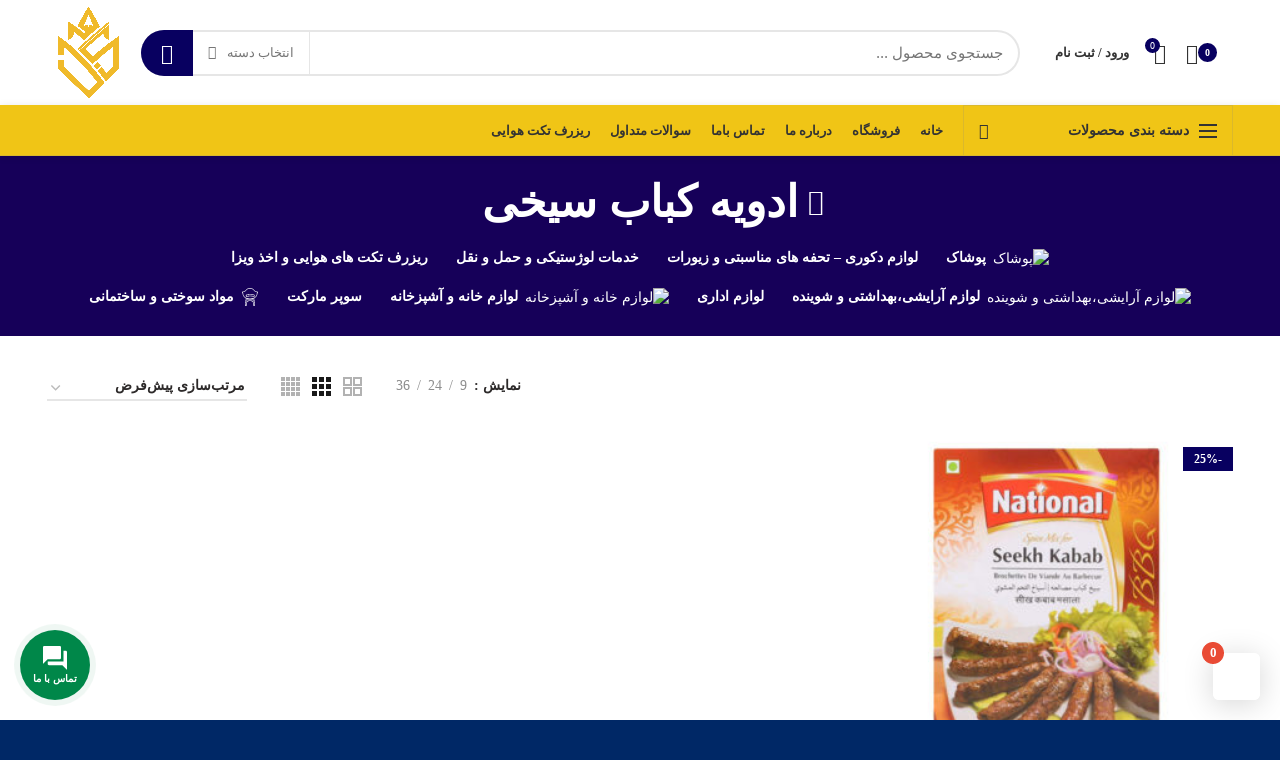

--- FILE ---
content_type: text/html; charset=UTF-8
request_url: https://gandom.af/product-tag/%D8%A7%D8%AF%D9%88%DB%8C%D9%87-%DA%A9%D8%A8%D8%A7%D8%A8-%D8%B3%DB%8C%D8%AE%DB%8C/
body_size: 34218
content:
<!DOCTYPE html>
<html dir="rtl" lang="fa-IR">
<head>
	<meta charset="UTF-8">
	<meta name="viewport" content="width=device-width, initial-scale=1.0, maximum-scale=1.0, user-scalable=no">
	<link rel="profile" href="https://gmpg.org/xfn/11">
	<link rel="pingback" href="https://gandom.af/xmlrpc.php">

	<!-- Manifest added by SuperPWA - Progressive Web Apps Plugin For WordPress -->
<link rel="manifest" href="/superpwa-manifest.json">
<meta name="theme-color" content="#ffffff">
<!-- / SuperPWA.com -->
<title>ادویه کباب سیخی &#8211; خدمات آنلاین گندم</title>
<meta name='robots' content='max-image-preview:large' />
	<style>img:is([sizes="auto" i], [sizes^="auto," i]) { contain-intrinsic-size: 3000px 1500px }</style>
	<link rel='dns-prefetch' href='//maps.googleapis.com' />
<link rel='dns-prefetch' href='//maxcdn.bootstrapcdn.com' />
<link rel='dns-prefetch' href='//use.fontawesome.com' />
<link rel='dns-prefetch' href='//fonts.googleapis.com' />
<link href='https://fonts.gstatic.com' crossorigin rel='preconnect' />
<link rel="alternate" type="application/rss+xml" title="خدمات آنلاین گندم &raquo; خوراک" href="https://gandom.af/feed/" />
<link rel="alternate" type="application/rss+xml" title="خدمات آنلاین گندم &raquo; خوراک دیدگاه‌ها" href="https://gandom.af/comments/feed/" />
<link rel="alternate" type="application/rss+xml" title="خوراک خدمات آنلاین گندم &raquo; ادویه کباب سیخی برچسب" href="https://gandom.af/product-tag/%d8%a7%d8%af%d9%88%db%8c%d9%87-%da%a9%d8%a8%d8%a7%d8%a8-%d8%b3%db%8c%d8%ae%db%8c/feed/" />

<link rel='stylesheet' id='cnss_font_awesome_css-css' href='https://gandom.af/wp-content/plugins/easy-social-icons/css/font-awesome/css/all.min.css?ver=6.7.2' type='text/css' media='all' />
<link rel='stylesheet' id='cnss_font_awesome_v4_shims-css' href='https://gandom.af/wp-content/plugins/easy-social-icons/css/font-awesome/css/v4-shims.min.css?ver=6.7.2' type='text/css' media='all' />
<link rel='stylesheet' id='cnss_css-css' href='https://gandom.af/wp-content/plugins/easy-social-icons/css/cnss.css?ver=1.0' type='text/css' media='all' />
<link rel='stylesheet' id='xt-icons-css' href='https://gandom.af/wp-content/plugins/xt-woo-floating-cart/xt-framework/includes/customizer/controls/xt_icons/css/xt-icons.css?ver=1.6.9' type='text/css' media='all' />
<link rel='stylesheet' id='xt_framework_add-to-cart-css' href='https://gandom.af/wp-content/plugins/xt-woo-floating-cart/xt-framework/includes/modules/add-to-cart/assets/css/add-to-cart.css?ver=1.6.9' type='text/css' media='all' />
<link rel='stylesheet' id='wp-block-library-rtl-css' href='https://gandom.af/wp-includes/css/dist/block-library/style-rtl.min.css?ver=6.7.4' type='text/css' media='all' />
<style id='safe-svg-svg-icon-style-inline-css' type='text/css'>
.safe-svg-cover{text-align:center}.safe-svg-cover .safe-svg-inside{display:inline-block;max-width:100%}.safe-svg-cover svg{height:100%;max-height:100%;max-width:100%;width:100%}

</style>
<link rel='stylesheet' id='yith-wcevti-style-frontend-shortcodes-tickets-css' href='https://gandom.af/wp-content/plugins/yith-event-tickets-for-woocommerce-premium/assets//css/script-tickets-shortcodes.css?ver=1.4.12' type='text/css' media='all' />
<link rel='stylesheet' id='yith-wcevti-style-frontend-calendar-tickets-css' href='https://gandom.af/wp-content/plugins/yith-event-tickets-for-woocommerce-premium/assets/monthly-master/css/monthly.css?ver=1.4.12' type='text/css' media='all' />
<link rel='stylesheet' id='yith-wc-style-admin-fontawesome-tickets-css' href='https://maxcdn.bootstrapcdn.com/font-awesome/4.6.3/css/font-awesome.min.css?ver=1.4.12' type='text/css' media='all' />
<style id='classic-theme-styles-inline-css' type='text/css'>
/*! This file is auto-generated */
.wp-block-button__link{color:#fff;background-color:#32373c;border-radius:9999px;box-shadow:none;text-decoration:none;padding:calc(.667em + 2px) calc(1.333em + 2px);font-size:1.125em}.wp-block-file__button{background:#32373c;color:#fff;text-decoration:none}
</style>
<style id='global-styles-inline-css' type='text/css'>
:root{--wp--preset--aspect-ratio--square: 1;--wp--preset--aspect-ratio--4-3: 4/3;--wp--preset--aspect-ratio--3-4: 3/4;--wp--preset--aspect-ratio--3-2: 3/2;--wp--preset--aspect-ratio--2-3: 2/3;--wp--preset--aspect-ratio--16-9: 16/9;--wp--preset--aspect-ratio--9-16: 9/16;--wp--preset--color--black: #000000;--wp--preset--color--cyan-bluish-gray: #abb8c3;--wp--preset--color--white: #ffffff;--wp--preset--color--pale-pink: #f78da7;--wp--preset--color--vivid-red: #cf2e2e;--wp--preset--color--luminous-vivid-orange: #ff6900;--wp--preset--color--luminous-vivid-amber: #fcb900;--wp--preset--color--light-green-cyan: #7bdcb5;--wp--preset--color--vivid-green-cyan: #00d084;--wp--preset--color--pale-cyan-blue: #8ed1fc;--wp--preset--color--vivid-cyan-blue: #0693e3;--wp--preset--color--vivid-purple: #9b51e0;--wp--preset--gradient--vivid-cyan-blue-to-vivid-purple: linear-gradient(135deg,rgba(6,147,227,1) 0%,rgb(155,81,224) 100%);--wp--preset--gradient--light-green-cyan-to-vivid-green-cyan: linear-gradient(135deg,rgb(122,220,180) 0%,rgb(0,208,130) 100%);--wp--preset--gradient--luminous-vivid-amber-to-luminous-vivid-orange: linear-gradient(135deg,rgba(252,185,0,1) 0%,rgba(255,105,0,1) 100%);--wp--preset--gradient--luminous-vivid-orange-to-vivid-red: linear-gradient(135deg,rgba(255,105,0,1) 0%,rgb(207,46,46) 100%);--wp--preset--gradient--very-light-gray-to-cyan-bluish-gray: linear-gradient(135deg,rgb(238,238,238) 0%,rgb(169,184,195) 100%);--wp--preset--gradient--cool-to-warm-spectrum: linear-gradient(135deg,rgb(74,234,220) 0%,rgb(151,120,209) 20%,rgb(207,42,186) 40%,rgb(238,44,130) 60%,rgb(251,105,98) 80%,rgb(254,248,76) 100%);--wp--preset--gradient--blush-light-purple: linear-gradient(135deg,rgb(255,206,236) 0%,rgb(152,150,240) 100%);--wp--preset--gradient--blush-bordeaux: linear-gradient(135deg,rgb(254,205,165) 0%,rgb(254,45,45) 50%,rgb(107,0,62) 100%);--wp--preset--gradient--luminous-dusk: linear-gradient(135deg,rgb(255,203,112) 0%,rgb(199,81,192) 50%,rgb(65,88,208) 100%);--wp--preset--gradient--pale-ocean: linear-gradient(135deg,rgb(255,245,203) 0%,rgb(182,227,212) 50%,rgb(51,167,181) 100%);--wp--preset--gradient--electric-grass: linear-gradient(135deg,rgb(202,248,128) 0%,rgb(113,206,126) 100%);--wp--preset--gradient--midnight: linear-gradient(135deg,rgb(2,3,129) 0%,rgb(40,116,252) 100%);--wp--preset--font-size--small: 13px;--wp--preset--font-size--medium: 20px;--wp--preset--font-size--large: 36px;--wp--preset--font-size--x-large: 42px;--wp--preset--spacing--20: 0.44rem;--wp--preset--spacing--30: 0.67rem;--wp--preset--spacing--40: 1rem;--wp--preset--spacing--50: 1.5rem;--wp--preset--spacing--60: 2.25rem;--wp--preset--spacing--70: 3.38rem;--wp--preset--spacing--80: 5.06rem;--wp--preset--shadow--natural: 6px 6px 9px rgba(0, 0, 0, 0.2);--wp--preset--shadow--deep: 12px 12px 50px rgba(0, 0, 0, 0.4);--wp--preset--shadow--sharp: 6px 6px 0px rgba(0, 0, 0, 0.2);--wp--preset--shadow--outlined: 6px 6px 0px -3px rgba(255, 255, 255, 1), 6px 6px rgba(0, 0, 0, 1);--wp--preset--shadow--crisp: 6px 6px 0px rgba(0, 0, 0, 1);}:where(.is-layout-flex){gap: 0.5em;}:where(.is-layout-grid){gap: 0.5em;}body .is-layout-flex{display: flex;}.is-layout-flex{flex-wrap: wrap;align-items: center;}.is-layout-flex > :is(*, div){margin: 0;}body .is-layout-grid{display: grid;}.is-layout-grid > :is(*, div){margin: 0;}:where(.wp-block-columns.is-layout-flex){gap: 2em;}:where(.wp-block-columns.is-layout-grid){gap: 2em;}:where(.wp-block-post-template.is-layout-flex){gap: 1.25em;}:where(.wp-block-post-template.is-layout-grid){gap: 1.25em;}.has-black-color{color: var(--wp--preset--color--black) !important;}.has-cyan-bluish-gray-color{color: var(--wp--preset--color--cyan-bluish-gray) !important;}.has-white-color{color: var(--wp--preset--color--white) !important;}.has-pale-pink-color{color: var(--wp--preset--color--pale-pink) !important;}.has-vivid-red-color{color: var(--wp--preset--color--vivid-red) !important;}.has-luminous-vivid-orange-color{color: var(--wp--preset--color--luminous-vivid-orange) !important;}.has-luminous-vivid-amber-color{color: var(--wp--preset--color--luminous-vivid-amber) !important;}.has-light-green-cyan-color{color: var(--wp--preset--color--light-green-cyan) !important;}.has-vivid-green-cyan-color{color: var(--wp--preset--color--vivid-green-cyan) !important;}.has-pale-cyan-blue-color{color: var(--wp--preset--color--pale-cyan-blue) !important;}.has-vivid-cyan-blue-color{color: var(--wp--preset--color--vivid-cyan-blue) !important;}.has-vivid-purple-color{color: var(--wp--preset--color--vivid-purple) !important;}.has-black-background-color{background-color: var(--wp--preset--color--black) !important;}.has-cyan-bluish-gray-background-color{background-color: var(--wp--preset--color--cyan-bluish-gray) !important;}.has-white-background-color{background-color: var(--wp--preset--color--white) !important;}.has-pale-pink-background-color{background-color: var(--wp--preset--color--pale-pink) !important;}.has-vivid-red-background-color{background-color: var(--wp--preset--color--vivid-red) !important;}.has-luminous-vivid-orange-background-color{background-color: var(--wp--preset--color--luminous-vivid-orange) !important;}.has-luminous-vivid-amber-background-color{background-color: var(--wp--preset--color--luminous-vivid-amber) !important;}.has-light-green-cyan-background-color{background-color: var(--wp--preset--color--light-green-cyan) !important;}.has-vivid-green-cyan-background-color{background-color: var(--wp--preset--color--vivid-green-cyan) !important;}.has-pale-cyan-blue-background-color{background-color: var(--wp--preset--color--pale-cyan-blue) !important;}.has-vivid-cyan-blue-background-color{background-color: var(--wp--preset--color--vivid-cyan-blue) !important;}.has-vivid-purple-background-color{background-color: var(--wp--preset--color--vivid-purple) !important;}.has-black-border-color{border-color: var(--wp--preset--color--black) !important;}.has-cyan-bluish-gray-border-color{border-color: var(--wp--preset--color--cyan-bluish-gray) !important;}.has-white-border-color{border-color: var(--wp--preset--color--white) !important;}.has-pale-pink-border-color{border-color: var(--wp--preset--color--pale-pink) !important;}.has-vivid-red-border-color{border-color: var(--wp--preset--color--vivid-red) !important;}.has-luminous-vivid-orange-border-color{border-color: var(--wp--preset--color--luminous-vivid-orange) !important;}.has-luminous-vivid-amber-border-color{border-color: var(--wp--preset--color--luminous-vivid-amber) !important;}.has-light-green-cyan-border-color{border-color: var(--wp--preset--color--light-green-cyan) !important;}.has-vivid-green-cyan-border-color{border-color: var(--wp--preset--color--vivid-green-cyan) !important;}.has-pale-cyan-blue-border-color{border-color: var(--wp--preset--color--pale-cyan-blue) !important;}.has-vivid-cyan-blue-border-color{border-color: var(--wp--preset--color--vivid-cyan-blue) !important;}.has-vivid-purple-border-color{border-color: var(--wp--preset--color--vivid-purple) !important;}.has-vivid-cyan-blue-to-vivid-purple-gradient-background{background: var(--wp--preset--gradient--vivid-cyan-blue-to-vivid-purple) !important;}.has-light-green-cyan-to-vivid-green-cyan-gradient-background{background: var(--wp--preset--gradient--light-green-cyan-to-vivid-green-cyan) !important;}.has-luminous-vivid-amber-to-luminous-vivid-orange-gradient-background{background: var(--wp--preset--gradient--luminous-vivid-amber-to-luminous-vivid-orange) !important;}.has-luminous-vivid-orange-to-vivid-red-gradient-background{background: var(--wp--preset--gradient--luminous-vivid-orange-to-vivid-red) !important;}.has-very-light-gray-to-cyan-bluish-gray-gradient-background{background: var(--wp--preset--gradient--very-light-gray-to-cyan-bluish-gray) !important;}.has-cool-to-warm-spectrum-gradient-background{background: var(--wp--preset--gradient--cool-to-warm-spectrum) !important;}.has-blush-light-purple-gradient-background{background: var(--wp--preset--gradient--blush-light-purple) !important;}.has-blush-bordeaux-gradient-background{background: var(--wp--preset--gradient--blush-bordeaux) !important;}.has-luminous-dusk-gradient-background{background: var(--wp--preset--gradient--luminous-dusk) !important;}.has-pale-ocean-gradient-background{background: var(--wp--preset--gradient--pale-ocean) !important;}.has-electric-grass-gradient-background{background: var(--wp--preset--gradient--electric-grass) !important;}.has-midnight-gradient-background{background: var(--wp--preset--gradient--midnight) !important;}.has-small-font-size{font-size: var(--wp--preset--font-size--small) !important;}.has-medium-font-size{font-size: var(--wp--preset--font-size--medium) !important;}.has-large-font-size{font-size: var(--wp--preset--font-size--large) !important;}.has-x-large-font-size{font-size: var(--wp--preset--font-size--x-large) !important;}
:where(.wp-block-post-template.is-layout-flex){gap: 1.25em;}:where(.wp-block-post-template.is-layout-grid){gap: 1.25em;}
:where(.wp-block-columns.is-layout-flex){gap: 2em;}:where(.wp-block-columns.is-layout-grid){gap: 2em;}
:root :where(.wp-block-pullquote){font-size: 1.5em;line-height: 1.6;}
</style>
<link rel='stylesheet' id='rs-plugin-settings-css' href='https://gandom.af/wp-content/plugins/revslider/public/assets/css/rs6.css?ver=6.2.22' type='text/css' media='all' />
<style id='rs-plugin-settings-inline-css' type='text/css'>
#rs-demo-id {}
</style>
<style id='woocommerce-inline-inline-css' type='text/css'>
.woocommerce form .form-row .required { visibility: visible; }
</style>
<link rel='stylesheet' id='jquery.contactus.css-css' href='https://gandom.af/wp-content/plugins/ar-contactus/res/css/jquery.contactus.min.css?ver=2.0.4' type='text/css' media='all' />
<link rel='stylesheet' id='contactus.generated.desktop.css-css' href='https://gandom.af/wp-content/plugins/ar-contactus/res/css/generated-desktop.css?ver=1769011991' type='text/css' media='all' />
<link rel='stylesheet' id='contactus.fa.css-css' href='https://use.fontawesome.com/releases/v5.8.1/css/all.css?ver=2.0.4' type='text/css' media='all' />
<link rel='stylesheet' id='xtfw_notice-css' href='https://gandom.af/wp-content/plugins/xt-woo-floating-cart/xt-framework/includes/notices/assets/css/frontend-notices.css?ver=1.6.9' type='text/css' media='all' />
<link rel='stylesheet' id='brands-styles-css' href='https://gandom.af/wp-content/plugins/woocommerce/assets/css/brands.css?ver=10.3.7' type='text/css' media='all' />
<link rel='stylesheet' id='xt-woo-floating-cart-css' href='https://gandom.af/wp-content/plugins/xt-woo-floating-cart/public/assets/css/frontend.css?ver=1741694415' type='text/css' media='all' />
<link rel='stylesheet' id='xt-woo-floating-cart-rtl-css' href='https://gandom.af/wp-content/plugins/xt-woo-floating-cart/public/assets/css/rtl.css?ver=1741694415' type='text/css' media='all' />
<link rel='stylesheet' id='xt-lightslider-css' href='https://gandom.af/wp-content/plugins/xt-woo-floating-cart/public/assets/vendors/lightslider/css/lightslider.css?ver=2.1.8' type='text/css' media='all' />
<style id='wc-product-table-head-inline-css' type='text/css'>
.wc-product-table { visibility: hidden; }
</style>
<link rel='stylesheet' id='js_composer_front-css' href='https://gandom.af/wp-content/plugins/js_composer/assets/css/js_composer.min.css?ver=6.3.0' type='text/css' media='all' />
<link rel='stylesheet' id='font-awesome-css-css' href='https://gandom.af/wp-content/themes/woodmart/css/font-awesome-light.min.css?ver=4.5.1' type='text/css' media='all' />
<link rel='stylesheet' id='bootstrap-css' href='https://gandom.af/wp-content/themes/woodmart/css/bootstrap.min.css?ver=4.5.1' type='text/css' media='all' />
<link rel='stylesheet' id='woodmart-style-css' href='https://gandom.af/wp-content/themes/woodmart/css/style-rtl.min.css?ver=4.5.1' type='text/css' media='all' />
<link rel='stylesheet' id='xts-style-header_374016-css' href='https://gandom.af/wp-content/uploads/2024/03/xts-header_374016-1711661068.css?ver=4.5.1' type='text/css' media='all' />
<link rel='stylesheet' id='xts-style-theme_settings_default-css' href='https://gandom.af/wp-content/uploads/2024/03/xts-theme_settings_default-1711659105.css?ver=4.5.1' type='text/css' media='all' />
<link rel='stylesheet' id='xts-google-fonts-css' href='//fonts.googleapis.com/css?family=Cabin%3A400%2C500%2C600%2C700%2C400italic%2C500italic%2C600italic%2C700italic%7CLato%3A100%2C300%2C400%2C700%2C900%2C100italic%2C300italic%2C400italic%2C700italic%2C900italic&#038;ver=4.5.1' type='text/css' media='all' />
<link rel='stylesheet' id='persian-font-css' href='https://gandom.af/wp-content/plugins/persian-font/css/style.css?ver=2.5' type='text/css' media='all' />
<script type="text/template" id="tmpl-variation-template">
	<div class="woocommerce-variation-description">{{{ data.variation.variation_description }}}</div>
	<div class="woocommerce-variation-price">{{{ data.variation.price_html }}}</div>
	<div class="woocommerce-variation-availability">{{{ data.variation.availability_html }}}</div>
</script>
<script type="text/template" id="tmpl-unavailable-variation-template">
	<p role="alert">با عرض پوزش، این کالا در دسترس نیست. لطفاً ترکیب دیگری را انتخاب کنید.</p>
</script>
<script type="text/javascript" src="https://gandom.af/wp-includes/js/jquery/jquery.min.js?ver=3.7.1" id="jquery-core-js"></script>
<script type="text/javascript" src="https://gandom.af/wp-includes/js/jquery/jquery-migrate.min.js?ver=3.4.1" id="jquery-migrate-js"></script>
<script type="text/javascript" src="https://gandom.af/wp-includes/js/jquery/ui/core.min.js?ver=1.13.3" id="jquery-ui-core-js"></script>
<script type="text/javascript" src="https://gandom.af/wp-includes/js/jquery/ui/mouse.min.js?ver=1.13.3" id="jquery-ui-mouse-js"></script>
<script type="text/javascript" src="https://gandom.af/wp-includes/js/jquery/ui/sortable.min.js?ver=1.13.3" id="jquery-ui-sortable-js"></script>
<script type="text/javascript" src="https://gandom.af/wp-content/plugins/easy-social-icons/js/cnss.js?ver=1.0" id="cnss_js-js"></script>
<script type="text/javascript" src="https://gandom.af/wp-content/plugins/woocommerce/assets/js/js-cookie/js.cookie.min.js?ver=2.1.4-wc.10.3.7" id="wc-js-cookie-js" data-wp-strategy="defer"></script>
<script type="text/javascript" id="wc-cart-fragments-js-extra">
/* <![CDATA[ */
var wc_cart_fragments_params = {"ajax_url":"\/wp-admin\/admin-ajax.php","wc_ajax_url":"\/?wc-ajax=%%endpoint%%","cart_hash_key":"wc_cart_hash_3e9ea1bddeffee4d70a5bb8dfeccf0d1","fragment_name":"wc_fragments_3e9ea1bddeffee4d70a5bb8dfeccf0d1","request_timeout":"5000"};
/* ]]> */
</script>
<script type="text/javascript" src="https://gandom.af/wp-content/plugins/woocommerce/assets/js/frontend/cart-fragments.min.js?ver=10.3.7" id="wc-cart-fragments-js" data-wp-strategy="defer"></script>
<script type="text/javascript" src="https://gandom.af/wp-content/plugins/xt-woo-floating-cart/xt-framework/assets/js/jquery.ajaxqueue-min.js?ver=1.6.9" id="xt-jquery-ajaxqueue-js"></script>
<script type="text/javascript" src="https://cdnjs.cloudflare.com/polyfill/v3/polyfill.min.js?features=ResizeObserver%2CMutationObserver&amp;ver=1.6.9" id="xt-observers-polyfill-js"></script>
<script type="text/javascript" src="https://gandom.af/wp-content/plugins/woocommerce/assets/js/jquery-blockui/jquery.blockUI.min.js?ver=2.7.0-wc.10.3.7" id="wc-jquery-blockui-js" data-wp-strategy="defer"></script>
<script type="text/javascript" id="wc-add-to-cart-js-extra">
/* <![CDATA[ */
var wc_add_to_cart_params = {"ajax_url":"\/wp-admin\/admin-ajax.php","wc_ajax_url":"\/?wc-ajax=%%endpoint%%","i18n_view_cart":"\u0645\u0634\u0627\u0647\u062f\u0647 \u0633\u0628\u062f \u062e\u0631\u06cc\u062f","cart_url":"https:\/\/gandom.af\/cart\/","is_cart":"","cart_redirect_after_add":"no"};
/* ]]> */
</script>
<script type="text/javascript" src="https://gandom.af/wp-content/plugins/woocommerce/assets/js/frontend/add-to-cart.min.js?ver=10.3.7" id="wc-add-to-cart-js" data-wp-strategy="defer"></script>
<script type="text/javascript" id="xt_framework_add-to-cart-js-extra">
/* <![CDATA[ */
var XT_ATC = {"customizerConfigId":"xt_framework_add-to-cart","ajaxUrl":"https:\/\/gandom.af\/?wc-ajax=%%endpoint%%","ajaxAddToCart":"1","ajaxSinglePageAddToCart":"1","singleRefreshFragments":"","singleScrollToNotice":"1","singleScrollToNoticeTimeout":"650","isProductPage":"","overrideSpinner":"","spinnerIcon":"","checkmarkIcon":"","redirectionEnabled":"","redirectionTo":"https:\/\/gandom.af\/cart\/"};
/* ]]> */
</script>
<script type="text/javascript" src="https://gandom.af/wp-content/plugins/xt-woo-floating-cart/xt-framework/includes/modules/add-to-cart/assets/js/add-to-cart-min.js?ver=1.6.9" id="xt_framework_add-to-cart-js"></script>
<script type="text/javascript" id="yith-wcevti-script-frontend-shortcodes-tickets-js-extra">
/* <![CDATA[ */
var event_tickets_shortcodes = {"ajaxurl":"https:\/\/gandom.af\/wp-admin\/admin-ajax.php","check_in":{"api_rest":{"nonce":"e76ceb41df","base_url":"https:\/\/gandom.af\/wp-json\/yith_event_tickets_for_woocommerce\/v1\/","print_table_action":"https:\/\/gandom.af\/wp-admin\/admin-ajax.php?action=print_tickets_table_action","export_csv_action":"https:\/\/gandom.af\/wp-admin\/admin-ajax.php?action=export_csv_action"},"messages":{"checked_complete":"Checked","has_been_checked":"has been checked","checked_error":"could not be checked","start_check":"Check-in message dialog"}},"start_with_monday":"0"};
/* ]]> */
</script>
<script type="text/javascript" src="https://gandom.af/wp-content/plugins/yith-event-tickets-for-woocommerce-premium/assets//js/script-tickets-shortcodes.min.js?ver=1.4.12" id="yith-wcevti-script-frontend-shortcodes-tickets-js"></script>
<script type="text/javascript" src="https://gandom.af/wp-content/plugins/revslider/public/assets/js/rbtools.min.js?ver=6.2.22" id="tp-tools-js"></script>
<script type="text/javascript" src="https://gandom.af/wp-content/plugins/revslider/public/assets/js/rs6.min.js?ver=6.2.22" id="revmin-js"></script>
<script type="text/javascript" id="woocommerce-js-extra">
/* <![CDATA[ */
var woocommerce_params = {"ajax_url":"\/wp-admin\/admin-ajax.php","wc_ajax_url":"\/?wc-ajax=%%endpoint%%","i18n_password_show":"\u0646\u0645\u0627\u06cc\u0634 \u0631\u0645\u0632 \u0639\u0628\u0648\u0631","i18n_password_hide":"\u0645\u062e\u0641\u06cc\u200c\u0633\u0627\u0632\u06cc \u0631\u0645\u0632 \u0639\u0628\u0648\u0631"};
/* ]]> */
</script>
<script type="text/javascript" src="https://gandom.af/wp-content/plugins/woocommerce/assets/js/frontend/woocommerce.min.js?ver=10.3.7" id="woocommerce-js" defer="defer" data-wp-strategy="defer"></script>
<script type="text/javascript" id="jquery.contactus-js-extra">
/* <![CDATA[ */
var arCUVars = {"url":"https:\/\/gandom.af\/wp-admin\/admin-ajax.php","version":"2.0.4","_wpnonce":"<input type=\"hidden\" id=\"_wpnonce\" name=\"_wpnonce\" value=\"23d396019d\" \/><input type=\"hidden\" name=\"_wp_http_referer\" value=\"\/product-tag\/%D8%A7%D8%AF%D9%88%DB%8C%D9%87-%DA%A9%D8%A8%D8%A7%D8%A8-%D8%B3%DB%8C%D8%AE%DB%8C\/\" \/>"};
/* ]]> */
</script>
<script type="text/javascript" src="https://gandom.af/wp-content/plugins/ar-contactus/res/js/jquery.contactus.min.js?ver=2.0.4" id="jquery.contactus-js"></script>
<script type="text/javascript" src="https://gandom.af/wp-content/plugins/ar-contactus/res/js/scripts.js?ver=2.0.4" id="jquery.contactus.scripts-js"></script>
<script type="text/javascript" src="https://gandom.af/wp-content/plugins/js_composer/assets/js/vendors/woocommerce-add-to-cart.js?ver=6.3.0" id="vc_woocommerce-add-to-cart-js-js"></script>
<script type="text/javascript" src="https://gandom.af/wp-content/plugins/xt-woo-floating-cart/public/assets/vendors/bodyScrollLock-min.js?ver=2.1.8" id="xt-body-scroll-lock-js"></script>
<script type="text/javascript" src="https://gandom.af/wp-content/plugins/xt-woo-floating-cart/public/assets/vendors/lightslider/js/lightslider-min.js?ver=2.1.8" id="xt-lightslider-js"></script>
<script type="text/javascript" src="https://gandom.af/wp-content/plugins/xt-woo-floating-cart/xt-framework/assets/js/jquery.touch-min.js?ver=1.6.9" id="xt-jquery-touch-js"></script>
<script type="text/javascript" id="xt-jquery-touch-js-after">
/* <![CDATA[ */
                window.XT = (typeof window.XT !== "undefined") ? window.XT : {};
    
                XT.isTouchDevice = function () {
                    return ("ontouchstart" in document.documentElement);
                };
    
                if (XT.isTouchDevice()) {
                    jQuery("html").addClass("xtfw-touchevents");
                }else{        
                    jQuery("html").addClass("xtfw-no-touchevents");
                }
            
/* ]]> */
</script>
<script type="text/javascript" src="https://gandom.af/wp-includes/js/underscore.min.js?ver=1.13.7" id="underscore-js"></script>
<script type="text/javascript" id="wp-util-js-extra">
/* <![CDATA[ */
var _wpUtilSettings = {"ajax":{"url":"\/wp-admin\/admin-ajax.php"}};
/* ]]> */
</script>
<script type="text/javascript" src="https://gandom.af/wp-includes/js/wp-util.min.js?ver=6.7.4" id="wp-util-js"></script>
<script type="text/javascript" id="wc-add-to-cart-variation-js-extra">
/* <![CDATA[ */
var wc_add_to_cart_variation_params = {"wc_ajax_url":"\/?wc-ajax=%%endpoint%%","i18n_no_matching_variations_text":"\u0628\u0627 \u0639\u0631\u0636 \u067e\u0648\u0632\u0634\u060c \u0647\u06cc\u0686 \u06a9\u0627\u0644\u0627\u064a\u06cc \u0645\u0637\u0627\u0628\u0642 \u0627\u0646\u062a\u062e\u0627\u0628 \u0634\u0645\u0627 \u06cc\u0627\u0641\u062a \u0646\u0634\u062f. \u0644\u0637\u0641\u0627\u064b \u062a\u0631\u06a9\u06cc\u0628 \u062f\u06cc\u06af\u0631\u06cc \u0631\u0627 \u0627\u0646\u062a\u062e\u0627\u0628 \u06a9\u0646\u06cc\u062f.","i18n_make_a_selection_text":"\u0644\u0637\u0641\u0627 \u0628\u0631\u062e\u06cc \u0627\u0632 \u06af\u0632\u06cc\u0646\u0647\u200c\u0647\u0627\u06cc \u0645\u062d\u0635\u0648\u0644 \u0631\u0627 \u0642\u0628\u0644 \u0627\u0632 \u0627\u0636\u0627\u0641\u0647 \u06a9\u0631\u062f\u0646 \u0622\u0646 \u0628\u0647 \u0633\u0628\u062f \u062e\u0631\u06cc\u062f\u060c \u0627\u0646\u062a\u062e\u0627\u0628 \u06a9\u0646\u06cc\u062f.","i18n_unavailable_text":"\u0628\u0627 \u0639\u0631\u0636 \u067e\u0648\u0632\u0634\u060c \u0627\u06cc\u0646 \u06a9\u0627\u0644\u0627 \u062f\u0631 \u062f\u0633\u062a\u0631\u0633 \u0646\u06cc\u0633\u062a. \u0644\u0637\u0641\u0627\u064b \u062a\u0631\u06a9\u06cc\u0628 \u062f\u06cc\u06af\u0631\u06cc \u0631\u0627 \u0627\u0646\u062a\u062e\u0627\u0628 \u06a9\u0646\u06cc\u062f.","i18n_reset_alert_text":"Your selection has been reset. Please select some product options before adding this product to your cart."};
/* ]]> */
</script>
<script type="text/javascript" src="https://gandom.af/wp-content/plugins/woocommerce/assets/js/frontend/add-to-cart-variation.min.js?ver=10.3.7" id="wc-add-to-cart-variation-js" defer="defer" data-wp-strategy="defer"></script>
<link rel="https://api.w.org/" href="https://gandom.af/wp-json/" /><link rel="alternate" title="JSON" type="application/json" href="https://gandom.af/wp-json/wp/v2/product_tag/1313" /><link rel="EditURI" type="application/rsd+xml" title="RSD" href="https://gandom.af/xmlrpc.php?rsd" />
<meta name="generator" content="WordPress 6.7.4" />
<meta name="generator" content="WooCommerce 10.3.7" />
<style type="text/css">
		ul.cnss-social-icon li.cn-fa-icon a:hover{opacity: 0.7!important;color:#ffffff!important;}
		</style><meta name="theme-color" content="">	<noscript><style>.woocommerce-product-gallery{ opacity: 1 !important; }</style></noscript>
	<meta name="generator" content="Powered by WPBakery Page Builder - drag and drop page builder for WordPress."/>
<meta name="generator" content="Powered by Slider Revolution 6.2.22 - responsive, Mobile-Friendly Slider Plugin for WordPress with comfortable drag and drop interface." />
<link rel="icon" href="https://gandom.af/wp-content/uploads/2024/03/cropped-final-01-32x32.png" sizes="32x32" />
<link rel="icon" href="https://gandom.af/wp-content/uploads/2024/03/cropped-final-01-192x192.png" sizes="192x192" />
<link rel="apple-touch-icon" href="https://gandom.af/wp-content/uploads/2024/03/cropped-final-01-180x180.png" />
<meta name="msapplication-TileImage" content="https://gandom.af/wp-content/uploads/2024/03/cropped-final-01-270x270.png" />
<script type="text/javascript">function setREVStartSize(e){
			//window.requestAnimationFrame(function() {				 
				window.RSIW = window.RSIW===undefined ? window.innerWidth : window.RSIW;	
				window.RSIH = window.RSIH===undefined ? window.innerHeight : window.RSIH;	
				try {								
					var pw = document.getElementById(e.c).parentNode.offsetWidth,
						newh;
					pw = pw===0 || isNaN(pw) ? window.RSIW : pw;
					e.tabw = e.tabw===undefined ? 0 : parseInt(e.tabw);
					e.thumbw = e.thumbw===undefined ? 0 : parseInt(e.thumbw);
					e.tabh = e.tabh===undefined ? 0 : parseInt(e.tabh);
					e.thumbh = e.thumbh===undefined ? 0 : parseInt(e.thumbh);
					e.tabhide = e.tabhide===undefined ? 0 : parseInt(e.tabhide);
					e.thumbhide = e.thumbhide===undefined ? 0 : parseInt(e.thumbhide);
					e.mh = e.mh===undefined || e.mh=="" || e.mh==="auto" ? 0 : parseInt(e.mh,0);		
					if(e.layout==="fullscreen" || e.l==="fullscreen") 						
						newh = Math.max(e.mh,window.RSIH);					
					else{					
						e.gw = Array.isArray(e.gw) ? e.gw : [e.gw];
						for (var i in e.rl) if (e.gw[i]===undefined || e.gw[i]===0) e.gw[i] = e.gw[i-1];					
						e.gh = e.el===undefined || e.el==="" || (Array.isArray(e.el) && e.el.length==0)? e.gh : e.el;
						e.gh = Array.isArray(e.gh) ? e.gh : [e.gh];
						for (var i in e.rl) if (e.gh[i]===undefined || e.gh[i]===0) e.gh[i] = e.gh[i-1];
											
						var nl = new Array(e.rl.length),
							ix = 0,						
							sl;					
						e.tabw = e.tabhide>=pw ? 0 : e.tabw;
						e.thumbw = e.thumbhide>=pw ? 0 : e.thumbw;
						e.tabh = e.tabhide>=pw ? 0 : e.tabh;
						e.thumbh = e.thumbhide>=pw ? 0 : e.thumbh;					
						for (var i in e.rl) nl[i] = e.rl[i]<window.RSIW ? 0 : e.rl[i];
						sl = nl[0];									
						for (var i in nl) if (sl>nl[i] && nl[i]>0) { sl = nl[i]; ix=i;}															
						var m = pw>(e.gw[ix]+e.tabw+e.thumbw) ? 1 : (pw-(e.tabw+e.thumbw)) / (e.gw[ix]);					
						newh =  (e.gh[ix] * m) + (e.tabh + e.thumbh);
					}				
					if(window.rs_init_css===undefined) window.rs_init_css = document.head.appendChild(document.createElement("style"));					
					document.getElementById(e.c).height = newh+"px";
					window.rs_init_css.innerHTML += "#"+e.c+"_wrapper { height: "+newh+"px }";				
				} catch(e){
					console.log("Failure at Presize of Slider:" + e)
				}					   
			//});
		  };</script>
		<style type="text/css" id="wp-custom-css">
			.more-products {
    display: none;
}		</style>
		<style>		
		
		</style><style id="xirki-inline-styles">:root{--xt-woofc-overlay-color:rgba(0,0,0,.5);--xt-woofc-spinner-color:#2c97de;--xt-woofc-spinner-overlay-color:rgba(255,255,255,0.5);--xt-woofc-trigger-bg-color:#ffffff;--xt-woofc-trigger-bg-active-color:#ffffff;--xt-woofc-counter-bg-color:#e94b35;--xt-woofc-counter-color:#ffffff;--xt-woofc-header-bg-color:#ffffff;--xt-woofc-header-border-color:#e6e6e6;--xt-woofc-header-title-color:#263646;--xt-woofc-header-color:#808b97;--xt-woofc-header-link-color:#2b3e51;--xt-woofc-header-link-hover-color:#2b3e51;--xt-woofc-header-error-color:#dd3333;--xt-woofc-bg-color:#ffffff;--xt-woofc-color:#666666;--xt-woofc-link-color:#2b3e51;--xt-woofc-link-hover-color:#2b3e51;--xt-woofc-border-color:#e6e6e6;--xt-woofc-product-title-wrap:nowrap;--xt-woofc-product-title-color:#2b3e51;--xt-woofc-product-title-hover-color:#2c97de;--xt-woofc-product-price-color:#2b3e51;--xt-woofc-product-remove-color:#2b3e51;--xt-woofc-product-remove-hover-color:#dd3333;--xt-woofc-checkout-btn-bg-color:#2c97de;--xt-woofc-checkout-btn-bg-hover-color:#2c97de;--xt-woofc-checkout-btn-color:#ffffff;--xt-woofc-checkout-btn-hover-color:#ffffff;--xt-woofc-sp-arrow-size:20px;--xt-woofc-sp-arrow-color:#2b3e51;--xt-woofc-sp-arrow-hover-color:#1a3651;}.xt_woofc-inner .xt_woofc-count{font-family:Source Sans Pro;font-weight:700;}.xt_woofc-inner .xt_woofc-title{font-family:Source Sans Pro;font-size:12;font-weight:700;letter-spacing:1.4px;text-transform:uppercase;}.xt_woofc-inner .xt_woofc-coupon,.xt_woofc-inner .xt_woofc-notice{font-family:Source Sans Pro;font-size:10px;font-weight:700;letter-spacing:1.4px;text-transform:uppercase;}.xt_woofc-inner .xt_woofc-notice-error{font-family:Source Sans Pro;font-size:10px;font-weight:700;letter-spacing:1.4px;text-transform:uppercase;}.xt_woofc-inner .xt_woofc-header-message{font-family:Source Sans Pro;font-size:16px;font-weight:600;letter-spacing:1px;text-align:center;text-transform:none;}.xt_woofc-empty .xt_woofc-inner .xt_woofc-no-product{font-family:Source Sans Pro;font-size:12px;font-weight:400;letter-spacing:1.4px;text-align:left;text-transform:none;}.xt_woofc-inner .xt_woofc-price,.xt_woofc-inner .xt_woofc-price del,.xt_woofc-inner .xt_woofc-price ins,.xt_woofc-inner .xt_woofc-product-title{font-family:Source Sans Pro;font-size:12px;font-weight:700;letter-spacing:0px;text-transform:capitalize;}.xt_woofc-inner .xt_woofc-product-attributes dl dt,.xt_woofc-inner .xt_woofc-product-variations dl dt,.xt_woofc-inner .xt_woofc-sku dl dt{font-family:Source Sans Pro;font-size:10px;font-weight:600;text-transform:capitalize;}.xt_woofc-inner .xt_woofc-product-attributes dl dd,.xt_woofc-inner .xt_woofc-product-variations dl dd,.xt_woofc-inner .xt_woofc-sku dl dd{font-family:Source Sans Pro;font-size:10px;font-weight:400;text-transform:capitalize;}.xt_woofc-inner .xt_woofc-actions{font-family:Source Sans Pro;font-size:10px;font-weight:400;letter-spacing:0px;text-transform:capitalize;}.xt_woofc-inner .xt_woofc-quantity input{font-family:Source Sans Pro;font-size:14px;font-weight:400;letter-spacing:1.2px;}.xt_woofc-inner a.xt_woofc-checkout{font-family:Source Sans Pro;font-size:16px;font-weight:600;font-style:italic;letter-spacing:0px;text-transform:none;}.xt_woofc-trigger.xt_woofc-icontype-image .xt_woofc-trigger-cart-icon{background-image:url("https://gandom.af/wp-content/plugins/xt-woo-floating-cart/public/assets/img/open.svg");}.xt_woofc-trigger.xt_woofc-icontype-image .xt_woofc-trigger-close-icon{background-image:url("https://gandom.af/wp-content/plugins/xt-woo-floating-cart/public/assets/img/close.svg");}.xt_woofc.xt_woofc-icon-actions .xt_woofc-actions a span{display:none;}.xt_woofc:not(.xt_woofc-icon-actions) .xt_woofc-actions a i{display:none;}@media screen and (min-width: 783px){:root{--xt-woofc-trigger-size:47px;--xt-woofc-counter-size:22px;--xt-woofc-hoffset:20px;--xt-woofc-voffset:20px;--xt-woofc-width:440px;--xt-woofc-height:400px;--xt-woofc-zindex:90198;--xt-woofc-product-image-width:80px;}.xt_woofc:not(.xt_woofc-cart-open){--xt-woofc-radius:6px;}.xt_woofc-cart-open{--xt-woofc-radius:6px;}.select2-container{z-index:calc(90198 + 2000)!important;}}@media screen and (max-width: 782px){:root{--xt-woofc-trigger-size:72px;--xt-woofc-counter-size:25px;--xt-woofc-hoffset:20px;--xt-woofc-voffset:71px;--xt-woofc-width:410px;--xt-woofc-height:400px;--xt-woofc-zindex:90198;--xt-woofc-product-image-width:80px;}.xt_woofc:not(.xt_woofc-cart-open){--xt-woofc-radius:6px;}.xt_woofc-cart-open{--xt-woofc-radius:6px;}.select2-container{z-index:calc(90198 + 2000)!important;}}@media screen and (max-width: 480px){:root{--xt-woofc-trigger-size:48px;--xt-woofc-counter-size:23px;--xt-woofc-hoffset:1px;--xt-woofc-voffset:63px;--xt-woofc-width:440px;--xt-woofc-height:1000px;--xt-woofc-zindex:90200;--xt-woofc-product-image-width:80px;}.xt_woofc:not(.xt_woofc-cart-open){--xt-woofc-radius:6px;}.xt_woofc-cart-open{--xt-woofc-radius:6px;}.select2-container{z-index:calc(90200 + 2000)!important;}.xt_woofc-inner .xt_woofc-actions{font-size:calc(10px * 0.85);}.xt_woofc-inner .xt_woofc-quantity input{font-size:calc(14px * 0.85);}.xt_woofc-inner a.xt_woofc-checkout{font-size:calc(16px * 0.75);}}@font-face{font-display:swap;font-family:'Source Sans Pro';font-style:italic;font-weight:600;src:url(//fonts.gstatic.com/l/font?kit=6xKwdSBYKcSV-LCoeQqfX1RYOo3qPZY4lBdo&skey=1ddbb15c8706f8a1&v=v23) format('woff');}@font-face{font-display:swap;font-family:'Source Sans Pro';font-style:normal;font-weight:400;src:url(//fonts.gstatic.com/l/font?kit=6xK3dSBYKcSV-LCoeQqfX1RYOo3aPA&skey=1e026b1c27170b9b&v=v23) format('woff');}@font-face{font-display:swap;font-family:'Source Sans Pro';font-style:normal;font-weight:600;src:url(//fonts.gstatic.com/l/font?kit=6xKydSBYKcSV-LCoeQqfX1RYOo3i54rAkw&skey=227a890402fab339&v=v23) format('woff');}@font-face{font-display:swap;font-family:'Source Sans Pro';font-style:normal;font-weight:700;src:url(//fonts.gstatic.com/l/font?kit=6xKydSBYKcSV-LCoeQqfX1RYOo3ig4vAkw&skey=84e1cdfb74260b1d&v=v23) format('woff');}</style><noscript><style> .wpb_animate_when_almost_visible { opacity: 1; }</style></noscript></head>

<body class="rtl archive tax-product_tag term-1313 theme-woodmart woocommerce woocommerce-page woocommerce-no-js wrapper-full-width form-style-rounded form-border-width-2 categories-accordion-on woodmart-archive-shop woodmart-ajax-shop-on offcanvas-sidebar-mobile offcanvas-sidebar-tablet notifications-sticky sticky-toolbar-on btns-default-rounded btns-default-dark btns-default-hover-dark btns-shop-rounded btns-shop-light btns-shop-hover-light btns-accent-rounded btns-accent-light btns-accent-hover-light wpb-js-composer js-comp-ver-6.3.0 vc_responsive">
		
	<div class="website-wrapper">

		
			<!-- HEADER -->
			<header class="whb-header whb-sticky-shadow whb-scroll-slide whb-sticky-clone">

				<div class="whb-main-header">
	
<div class="whb-row whb-top-bar whb-not-sticky-row whb-with-bg whb-border-fullwidth whb-color-light whb-flex-flex-middle whb-hidden-desktop">
	<div class="container">
		<div class="whb-flex-row whb-top-bar-inner">
			<div class="whb-column whb-col-left whb-visible-lg">
	
<div class="whb-text-element reset-mb-10 "><strong>خدمات آنلاین گندم؛ </strong>با گندم،به زندگی لبخند بزنید!</div>
</div>
<div class="whb-column whb-col-center whb-visible-lg whb-empty-column">
	</div>
<div class="whb-column whb-col-right whb-visible-lg">
	<div class="whb-divider-element whb-divider-stretch "></div><div class="whb-navigation whb-secondary-menu site-navigation woodmart-navigation menu-right navigation-style-bordered" role="navigation">
	<div class="menu-top-bar-right-container"><ul id="menu-top-bar-right" class="menu"><li id="menu-item-402" class="woodmart-open-newsletter menu-item menu-item-type-custom menu-item-object-custom menu-item-402 item-level-0 menu-item-design-default menu-simple-dropdown item-event-hover"><a href="#" class="woodmart-nav-link"><i class="fa fa-envelope-o"></i><span class="nav-link-text">خبر نامه</span></a></li>
<li id="menu-item-401" class="menu-item menu-item-type-custom menu-item-object-custom menu-item-401 item-level-0 menu-item-design-default menu-simple-dropdown item-event-hover"><a href="#" class="woodmart-nav-link"><span class="nav-link-text">تماس باما</span></a></li>
<li id="menu-item-400" class="menu-item menu-item-type-custom menu-item-object-custom menu-item-400 item-level-0 menu-item-design-default menu-simple-dropdown item-event-hover"><a href="#" class="woodmart-nav-link"><span class="nav-link-text">سوالات متداول</span></a></li>
</ul></div></div><!--END MAIN-NAV-->
<div class="whb-divider-element whb-divider-stretch "></div></div>
<div class="whb-column whb-col-mobile whb-hidden-lg">
	<div class="site-logo">
	<div class="woodmart-logo-wrap switch-logo-enable">
		<a href="https://gandom.af/" class="woodmart-logo woodmart-main-logo" rel="home">
			<img src="https://gandom.af/wp-content/uploads/2024/03/final-01-2.png" alt="خدمات آنلاین گندم" style="max-width: 500px;" />		</a>
								<a href="https://gandom.af/" class="woodmart-logo woodmart-sticky-logo" rel="home">
				<img src="https://gandom.af/wp-content/uploads/2024/03/final-01-2.png" alt="خدمات آنلاین گندم" style="max-width: 150px;" />			</a>
			</div>
</div>
</div>
		</div>
	</div>
</div>

<div class="whb-row whb-general-header whb-sticky-row whb-with-bg whb-without-border whb-color-dark whb-flex-flex-middle">
	<div class="container">
		<div class="whb-flex-row whb-general-header-inner">
			<div class="whb-column whb-col-left whb-visible-lg">
	<div class="site-logo">
	<div class="woodmart-logo-wrap switch-logo-enable">
		<a href="https://gandom.af/" class="woodmart-logo woodmart-main-logo" rel="home">
			<img src="https://gandom.af/wp-content/uploads/2024/03/final-01-2.png" alt="خدمات آنلاین گندم" style="max-width: 287px;" />		</a>
								<a href="https://gandom.af/" class="woodmart-logo woodmart-sticky-logo" rel="home">
				<img src="https://gandom.af/wp-content/uploads/2024/03/final-01-2.png" alt="خدمات آنلاین گندم" style="max-width: 278px;" />			</a>
			</div>
</div>
</div>
<div class="whb-column whb-col-center whb-visible-lg">
	<div class="whb-space-element " style="width:10px;"></div>			<div class="woodmart-search-form">
								<form role="search" method="get" class="searchform  has-categories-dropdown search-style-with-bg woodmart-ajax-search" action="https://gandom.af/"  data-thumbnail="1" data-price="1" data-post_type="product" data-count="20" data-sku="0" data-symbols_count="3">
					<input type="text" class="s" placeholder="جستجوی محصول ..." value="" name="s" />
					<input type="hidden" name="post_type" value="product">
								<div class="search-by-category input-dropdown">
				<div class="input-dropdown-inner woodmart-scroll-content">
					<input type="hidden" name="product_cat" value="0">
					<a href="#" data-val="0">انتخاب دسته </a>
					<div class="list-wrapper woodmart-scroll">
						<ul class="woodmart-scroll-content">
							<li style="display:none;"><a href="#" data-val="0">انتخاب دسته </a></li>
								<li class="cat-item cat-item-39"><a class="pf-value" href="https://gandom.af/product-category/cloth/" data-val="cloth" data-title="پوشاک" >پوشاک</a>
<ul class='children'>
	<li class="cat-item cat-item-87"><a class="pf-value" href="https://gandom.af/product-category/cloth/%d8%b2%d9%86%d8%a7%d9%86%d9%87/" data-val="%d8%b2%d9%86%d8%a7%d9%86%d9%87" data-title="زنانه" >زنانه</a>
</li>
</ul>
</li>
	<li class="cat-item cat-item-66"><a class="pf-value" href="https://gandom.af/product-category/tickets-and-reservation/" data-val="tickets-and-reservation" data-title="ریزرف تکت های هوایی و اخذ ویزا" >ریزرف تکت های هوایی و اخذ ویزا</a>
<ul class='children'>
	<li class="cat-item cat-item-1072"><a class="pf-value" href="https://gandom.af/product-category/tickets-and-reservation/external-tickets/" data-val="external-tickets" data-title="تکت های خارجی" >تکت های خارجی</a>
</li>
	<li class="cat-item cat-item-1071"><a class="pf-value" href="https://gandom.af/product-category/tickets-and-reservation/internal-tickets/" data-val="internal-tickets" data-title="تکت های داخلی" >تکت های داخلی</a>
</li>
</ul>
</li>
	<li class="cat-item cat-item-41"><a class="pf-value" href="https://gandom.af/product-category/food-stuff/" data-val="food-stuff" data-title="سوپر مارکت" >سوپر مارکت</a>
<ul class='children'>
	<li class="cat-item cat-item-1218"><a class="pf-value" href="https://gandom.af/product-category/food-stuff/%d9%86%d9%88%d8%b4%db%8c%d8%af%d9%86%db%8c-%d9%87%d8%a7%db%8c-%d8%a7%d9%86%d8%b1%da%98%db%8c-%d8%b2%d8%a7/" data-val="%d9%86%d9%88%d8%b4%db%8c%d8%af%d9%86%db%8c-%d9%87%d8%a7%db%8c-%d8%a7%d9%86%d8%b1%da%98%db%8c-%d8%b2%d8%a7" data-title="آب و نوشیدنی های گاز دار" >آب و نوشیدنی های گاز دار</a>
</li>
	<li class="cat-item cat-item-83"><a class="pf-value" href="https://gandom.af/product-category/food-stuff/%d8%a2%d8%ac%db%8c%d9%84-%d8%a8%d8%a7%d8%a8/" data-val="%d8%a2%d8%ac%db%8c%d9%84-%d8%a8%d8%a7%d8%a8" data-title="آجیل باب" >آجیل باب</a>
</li>
	<li class="cat-item cat-item-75"><a class="pf-value" href="https://gandom.af/product-category/food-stuff/%d8%a7%d8%af%d9%88%db%8c%d9%87-%d8%ac%d8%a7%d8%aa/" data-val="%d8%a7%d8%af%d9%88%db%8c%d9%87-%d8%ac%d8%a7%d8%aa" data-title="ادویه جات" >ادویه جات</a>
</li>
	<li class="cat-item cat-item-71"><a class="pf-value" href="https://gandom.af/product-category/food-stuff/%d8%a8%d8%b1%d9%86%d8%ac/" data-val="%d8%a8%d8%b1%d9%86%d8%ac" data-title="برنج" >برنج</a>
</li>
	<li class="cat-item cat-item-79"><a class="pf-value" href="https://gandom.af/product-category/food-stuff/%d8%aa%d9%86-%d9%85%d8%a7%d9%87%db%8c-%d9%88-%da%a9%d9%86%d8%b3%d8%b1%d9%88/" data-val="%d8%aa%d9%86-%d9%85%d8%a7%d9%87%db%8c-%d9%88-%da%a9%d9%86%d8%b3%d8%b1%d9%88" data-title="تن ماهی و کنسرو" >تن ماهی و کنسرو</a>
</li>
	<li class="cat-item cat-item-1367"><a class="pf-value" href="https://gandom.af/product-category/food-stuff/%d8%aa%d9%86%d9%82%d9%84%d8%a7%d8%aa/" data-val="%d8%aa%d9%86%d9%82%d9%84%d8%a7%d8%aa" data-title="تنقلات" >تنقلات</a>
</li>
	<li class="cat-item cat-item-82"><a class="pf-value" href="https://gandom.af/product-category/food-stuff/%da%86%d8%a7%da%a9%d9%84%db%8c%d8%aa-%d9%88-%d8%b4%db%8c%d8%b1%db%8c%d9%86%db%8c/" data-val="%da%86%d8%a7%da%a9%d9%84%db%8c%d8%aa-%d9%88-%d8%b4%db%8c%d8%b1%db%8c%d9%86%db%8c" data-title="چاکلیت و شیرینی" >چاکلیت و شیرینی</a>
</li>
	<li class="cat-item cat-item-74"><a class="pf-value" href="https://gandom.af/product-category/food-stuff/%d8%ad%d8%a8%d9%88%d8%a8%d8%a7%d8%aa/" data-val="%d8%ad%d8%a8%d9%88%d8%a8%d8%a7%d8%aa" data-title="حبوبات" >حبوبات</a>
</li>
	<li class="cat-item cat-item-1143"><a class="pf-value" href="https://gandom.af/product-category/food-stuff/%d8%af%d8%ae%d8%a7%d9%86%db%8c%d8%a7%d8%aa/" data-val="%d8%af%d8%ae%d8%a7%d9%86%db%8c%d8%a7%d8%aa" data-title="دخانیات" >دخانیات</a>
</li>
	<li class="cat-item cat-item-77"><a class="pf-value" href="https://gandom.af/product-category/food-stuff/%d8%b3%d8%b3-%d9%88-%d8%aa%d8%b1%d8%b4%db%8c/" data-val="%d8%b3%d8%b3-%d9%88-%d8%aa%d8%b1%d8%b4%db%8c" data-title="رب ، سس و ترشی" >رب ، سس و ترشی</a>
</li>
	<li class="cat-item cat-item-72"><a class="pf-value" href="https://gandom.af/product-category/food-stuff/%d8%b1%d9%88%d8%ba%d9%86/" data-val="%d8%b1%d9%88%d8%ba%d9%86" data-title="روغن" >روغن</a>
</li>
	<li class="cat-item cat-item-76"><a class="pf-value" href="https://gandom.af/product-category/food-stuff/%d8%b9%d8%b1%d9%82%db%8c%d8%a7%d8%aa/" data-val="%d8%b9%d8%b1%d9%82%db%8c%d8%a7%d8%aa" data-title="عرقیات" >عرقیات</a>
</li>
	<li class="cat-item cat-item-1145"><a class="pf-value" href="https://gandom.af/product-category/food-stuff/%d9%84%d8%a8%d9%86%db%8c%d8%a7%d8%aa/" data-val="%d9%84%d8%a8%d9%86%db%8c%d8%a7%d8%aa" data-title="لبنیات و صبحانه" >لبنیات و صبحانه</a>
</li>
	<li class="cat-item cat-item-73"><a class="pf-value" href="https://gandom.af/product-category/food-stuff/%d9%85%d8%a7%da%a9%d8%a7%d8%b1%d9%88%d9%86%db%8c/" data-val="%d9%85%d8%a7%da%a9%d8%a7%d8%b1%d9%88%d9%86%db%8c" data-title="ماکارونی" >ماکارونی</a>
</li>
	<li class="cat-item cat-item-1146"><a class="pf-value" href="https://gandom.af/product-category/food-stuff/%d9%85%d9%88%d8%a7%d8%af-%d9%be%d8%b1%d9%88%d8%aa%db%8c%d9%86%db%8c/" data-val="%d9%85%d9%88%d8%a7%d8%af-%d9%be%d8%b1%d9%88%d8%aa%db%8c%d9%86%db%8c" data-title="مواد پروتینی" >مواد پروتینی</a>
</li>
	<li class="cat-item cat-item-1144"><a class="pf-value" href="https://gandom.af/product-category/food-stuff/%d9%86%d9%88%d8%b4%db%8c%d8%af%d9%86%db%8c-%d9%87%d8%a7/" data-val="%d9%86%d9%88%d8%b4%db%8c%d8%af%d9%86%db%8c-%d9%87%d8%a7" data-title="نوشیدنی های انرژی زا" >نوشیدنی های انرژی زا</a>
</li>
	<li class="cat-item cat-item-1219"><a class="pf-value" href="https://gandom.af/product-category/food-stuff/%d9%86%d9%88%d8%b4%db%8c%d8%af%d9%86%db%8c-%d9%87%d8%a7%db%8c-%d9%85%db%8c%d9%88%d9%87-%db%8c/" data-val="%d9%86%d9%88%d8%b4%db%8c%d8%af%d9%86%db%8c-%d9%87%d8%a7%db%8c-%d9%85%db%8c%d9%88%d9%87-%db%8c" data-title="نوشیدنی های میوه ی" >نوشیدنی های میوه ی</a>
</li>
	<li class="cat-item cat-item-80"><a class="pf-value" href="https://gandom.af/product-category/food-stuff/%d9%87%d9%84%d8%8c-%da%86%d8%a7%db%8c-%d9%88-%d9%82%d9%87%d9%88%d9%87/" data-val="%d9%87%d9%84%d8%8c-%da%86%d8%a7%db%8c-%d9%88-%d9%82%d9%87%d9%88%d9%87" data-title="هل، چای، قهوه و زعفران" >هل، چای، قهوه و زعفران</a>
</li>
</ul>
</li>
	<li class="cat-item cat-item-63"><a class="pf-value" href="https://gandom.af/product-category/%d9%84%d9%88%d8%a7%d8%b2%d9%85-%d8%a7%d9%84%da%a9%d8%aa%d8%b1%d9%88%d9%86%db%8c%da%a9%db%8c/" data-val="%d9%84%d9%88%d8%a7%d8%b2%d9%85-%d8%a7%d9%84%da%a9%d8%aa%d8%b1%d9%88%d9%86%db%8c%da%a9%db%8c" data-title="لوازم الکترونیکی" >لوازم الکترونیکی</a>
</li>
	<li class="cat-item cat-item-64"><a class="pf-value" href="https://gandom.af/product-category/gifts/" data-val="gifts" data-title="لوازم دکوری - تحفه های مناسبتی و زیورات" >لوازم دکوری &#8211; تحفه های مناسبتی و زیورات</a>
<ul class='children'>
	<li class="cat-item cat-item-1134"><a class="pf-value" href="https://gandom.af/product-category/gifts/%d8%b7%d8%b1%d8%ad-%d9%87%d8%a7-%d9%88-%d9%84%d9%88%d8%a7%d8%b2%d9%85-%d8%af%da%a9%d9%88%d8%b1%db%8c/" data-val="%d8%b7%d8%b1%d8%ad-%d9%87%d8%a7-%d9%88-%d9%84%d9%88%d8%a7%d8%b2%d9%85-%d8%af%da%a9%d9%88%d8%b1%db%8c" data-title="طرح ها و لوازم دکوری" >طرح ها و لوازم دکوری</a>
</li>
</ul>
</li>
	<li class="cat-item cat-item-37"><a class="pf-value" href="https://gandom.af/product-category/abzaralat/" data-val="abzaralat" data-title="مواد سوختی و ساختمانی" >مواد سوختی و ساختمانی</a>
<ul class='children'>
	<li class="cat-item cat-item-115"><a class="pf-value" href="https://gandom.af/product-category/abzaralat/%d9%85%d9%88%d8%a7%d8%af-%d8%b3%d8%a7%d8%ae%d8%aa%d9%85%d8%a7%d9%86%db%8c/" data-val="%d9%85%d9%88%d8%a7%d8%af-%d8%b3%d8%a7%d8%ae%d8%aa%d9%85%d8%a7%d9%86%db%8c" data-title="مواد ساختمانی" >مواد ساختمانی</a>
</li>
</ul>
</li>
						</ul>
					</div>
				</div>
			</div>
								<button type="submit" class="searchsubmit">
						Search											</button>
				</form>
													<div class="search-results-wrapper"><div class="woodmart-scroll"><div class="woodmart-search-results woodmart-scroll-content"></div></div><div class="woodmart-search-loader wd-fill"></div></div>
							</div>
		<div class="whb-space-element " style="width:10px;"></div></div>
<div class="whb-column whb-col-right whb-visible-lg">
	<div class="whb-space-element " style="width:15px;"></div><div class="woodmart-header-links woodmart-navigation menu-simple-dropdown wd-tools-element item-event-hover  my-account-with-text login-side-opener"  title="حساب من">
			<a href="https://gandom.af/my-account/">
			<span class="wd-tools-icon">
							</span>
			<span class="wd-tools-text">
				ورود / ثبت نام			</span>
		</a>
		
			</div>

<div class="woodmart-wishlist-info-widget wd-tools-element wd-style-icon with-product-count" title="My Wishlist">
	<a href="https://gandom.af/wishlist/">
		<span class="wishlist-icon wd-tools-icon">
			
							<span class="wishlist-count wd-tools-count">
					0				</span>
					</span>
		<span class="wishlist-label wd-tools-text">
			علاقه مندی ها		</span>
	</a>
</div>

<div class="woodmart-shopping-cart wd-tools-element woodmart-cart-design-4" title="سبد خرید">
	<a href="https://gandom.af/cart/">
		<span class="woodmart-cart-icon wd-tools-icon">
						
					</span>
		<span class="woodmart-cart-totals wd-tools-text">
										<span class="woodmart-cart-number">0 <span>items</span></span>
					
			<span class="subtotal-divider">/</span>
						<span class="woodmart-cart-subtotal"><span class="woocommerce-Price-amount amount"><bdi>0&nbsp;<span class="woocommerce-Price-currencySymbol">&#x60b;</span></bdi></span></span>
				</span>
	</a>
	</div>
</div>
<div class="whb-column whb-mobile-left whb-hidden-lg">
	<div class="site-logo">
	<div class="woodmart-logo-wrap">
		<a href="https://gandom.af/" class="woodmart-logo woodmart-main-logo" rel="home">
			<img src="https://gandom.af/wp-content/uploads/2024/03/final-01-2.png" alt="خدمات آنلاین گندم" style="max-width: 179px;" />		</a>
			</div>
</div>
</div>
<div class="whb-column whb-mobile-center whb-hidden-lg">
				<div class="woodmart-search-form">
								<form role="search" method="get" class="searchform  search-style-default woodmart-ajax-search woodmart-mobile-search-form" action="https://gandom.af/"  data-thumbnail="1" data-price="1" data-post_type="product" data-count="20" data-sku="0" data-symbols_count="3">
					<input type="text" class="s" placeholder="جستجوی محصول ..." value="" name="s" />
					<input type="hidden" name="post_type" value="product">
										<button type="submit" class="searchsubmit">
						Search											</button>
				</form>
													<div class="search-results-wrapper"><div class="woodmart-scroll"><div class="woodmart-search-results woodmart-scroll-content"></div></div><div class="woodmart-search-loader wd-fill"></div></div>
							</div>
		</div>
<div class="whb-column whb-mobile-right whb-hidden-lg">
	<div class="woodmart-burger-icon wd-tools-element mobile-nav-icon whb-mobile-nav-icon wd-style-text">
	<a href="#">
					<span class="woodmart-burger wd-tools-icon"></span>
				<span class="woodmart-burger-label wd-tools-text">Menu</span>
	</a>
</div><!--END MOBILE-NAV-ICON--></div>
		</div>
	</div>
</div>

<div class="whb-row whb-header-bottom whb-not-sticky-row whb-with-bg whb-border-fullwidth whb-color-dark whb-flex-flex-middle whb-hidden-mobile whb-with-shadow">
	<div class="container">
		<div class="whb-flex-row whb-header-bottom-inner">
			<div class="whb-column whb-col-left whb-visible-lg">
	
<div class="header-categories-nav show-on-hover whb-wjlcubfdmlq3d7jvmt23" role="navigation">
	<div class="header-categories-nav-wrap">
		<span class="menu-opener color-scheme-dark has-bg">
							<span class="woodmart-burger"></span>
			
			<span class="menu-open-label">
				دسته بندی محصولات			</span>
			<span class="arrow-opener"></span>
		</span>
		<div class="categories-menu-dropdown vertical-navigation woodmart-navigation">
			<div class="menu-%d8%af%d8%b3%d8%aa%d9%87-%d8%a8%d9%86%d8%af%db%8c-%d9%87%d8%a7-container"><ul id="menu-%d8%af%d8%b3%d8%aa%d9%87-%d8%a8%d9%86%d8%af%db%8c-%d9%87%d8%a7" class="menu wd-cat-nav"><li id="menu-item-375" class="menu-item menu-item-type-taxonomy menu-item-object-product_cat menu-item-375 item-level-0 menu-item-design-default menu-simple-dropdown item-event-hover dropdown-with-height"><a href="https://gandom.af/product-category/food-stuff/" class="woodmart-nav-link"><span class="nav-link-text">سوپر مارکت</span></a></li>
<li id="menu-item-373" class="menu-item menu-item-type-taxonomy menu-item-object-product_cat menu-item-373 item-level-0 menu-item-design-default menu-simple-dropdown item-event-hover dropdown-with-height"><a href="https://gandom.af/product-category/cloth/" class="woodmart-nav-link"><span class="nav-link-text">پوشاک</span></a></li>
<li id="menu-item-371" class="menu-item menu-item-type-taxonomy menu-item-object-product_cat menu-item-371 item-level-0 menu-item-design-default menu-simple-dropdown item-event-hover dropdown-with-height"><a href="https://gandom.af/product-category/abzaralat/" class="woodmart-nav-link"><span class="nav-link-text">مواد سوختی و ساختمانی</span></a></li>
<li id="menu-item-374" class="menu-item menu-item-type-taxonomy menu-item-object-product_cat menu-item-374 item-level-0 menu-item-design-default menu-simple-dropdown item-event-hover dropdown-with-height"><a href="https://gandom.af/product-category/cleaners/" class="woodmart-nav-link"><img src="https://gandom.af/wp-content/uploads/2017/06/knives-1.svg" alt="لوازم آرایشی،بهداشتی و شوینده"  class="category-icon" /><span class="nav-link-text">لوازم آرایشی،بهداشتی و شوینده</span></a></li>
<li id="menu-item-372" class="menu-item menu-item-type-taxonomy menu-item-object-product_cat menu-item-372 item-level-0 menu-item-design-default menu-simple-dropdown item-event-hover dropdown-with-height"><a href="https://gandom.af/product-category/home-stuff/" class="woodmart-nav-link"><img src="https://gandom.af/wp-content/uploads/2017/06/flower-1.svg" alt="لوازم خانه و آشپزخانه"  class="category-icon" /><span class="nav-link-text">لوازم خانه و آشپزخانه</span></a></li>
<li id="menu-item-2967" class="menu-item menu-item-type-taxonomy menu-item-object-product_cat menu-item-2967 item-level-0 menu-item-design-default menu-simple-dropdown item-event-hover dropdown-with-height"><a href="https://gandom.af/product-category/%d9%84%d9%88%d8%a7%d8%b2%d9%85-%d8%a7%d9%84%da%a9%d8%aa%d8%b1%d9%88%d9%86%db%8c%da%a9%db%8c/" class="woodmart-nav-link"><span class="nav-link-text">لوازم الکترونیکی</span></a></li>
<li id="menu-item-2963" class="menu-item menu-item-type-taxonomy menu-item-object-product_cat menu-item-2963 item-level-0 menu-item-design-default menu-simple-dropdown item-event-hover dropdown-with-height"><a href="https://gandom.af/product-category/gifts/" class="woodmart-nav-link"><span class="nav-link-text">لوازم دکوری &#8211; تحفه های مناسبتی و زیورات</span></a></li>
<li id="menu-item-2964" class="menu-item menu-item-type-taxonomy menu-item-object-product_cat menu-item-2964 item-level-0 menu-item-design-default menu-simple-dropdown item-event-hover"><a href="https://gandom.af/product-category/logistic-services/" class="woodmart-nav-link"><span class="nav-link-text">خدمات لوژستیکی و حمل و نقل</span></a></li>
<li id="menu-item-2966" class="menu-item menu-item-type-taxonomy menu-item-object-product_cat menu-item-2966 item-level-0 menu-item-design-default menu-simple-dropdown item-event-hover"><a href="https://gandom.af/product-category/tickets-and-reservation/" class="woodmart-nav-link"><span class="nav-link-text">ریزرف تکت های هوایی و اخذ ویزا</span></a></li>
</ul></div>		</div>
	</div>
</div>
</div>
<div class="whb-column whb-col-center whb-visible-lg">
	<div class="whb-navigation whb-primary-menu main-nav site-navigation woodmart-navigation menu-left navigation-style-default" role="navigation">
	<div class="menu-main-menu-container"><ul id="menu-main-menu" class="menu"><li id="menu-item-3104" class="menu-item menu-item-type-post_type menu-item-object-page menu-item-home menu-item-3104 item-level-0 menu-item-design-default menu-simple-dropdown item-event-hover"><a href="https://gandom.af/" class="woodmart-nav-link"><span class="nav-link-text">خانه</span></a></li>
<li id="menu-item-3103" class="menu-item menu-item-type-post_type menu-item-object-page menu-item-3103 item-level-0 menu-item-design-default menu-simple-dropdown item-event-hover"><a href="https://gandom.af/shop/" class="woodmart-nav-link"><span class="nav-link-text">فروشگاه</span></a></li>
<li id="menu-item-3105" class="menu-item menu-item-type-post_type menu-item-object-page menu-item-3105 item-level-0 menu-item-design-default menu-simple-dropdown item-event-hover"><a href="https://gandom.af/about-us/" class="woodmart-nav-link"><span class="nav-link-text">درباره ما</span></a></li>
<li id="menu-item-3106" class="menu-item menu-item-type-post_type menu-item-object-page menu-item-3106 item-level-0 menu-item-design-default menu-simple-dropdown item-event-hover"><a href="https://gandom.af/contact-us/" class="woodmart-nav-link"><span class="nav-link-text">تماس باما</span></a></li>
<li id="menu-item-3107" class="menu-item menu-item-type-post_type menu-item-object-page menu-item-3107 item-level-0 menu-item-design-default menu-simple-dropdown item-event-hover"><a href="https://gandom.af/faqs/" class="woodmart-nav-link"><span class="nav-link-text">سوالات متداول</span></a></li>
<li id="menu-item-12678" class="menu-item menu-item-type-post_type menu-item-object-page menu-item-12678 item-level-0 menu-item-design-default menu-simple-dropdown item-event-hover"><a href="https://gandom.af/buy-ticket/" class="woodmart-nav-link"><span class="nav-link-text">ریزرف تکت هوایی</span></a></li>
</ul></div></div><!--END MAIN-NAV-->
</div>
<div class="whb-column whb-col-right whb-visible-lg">
	
<div class="whb-text-element reset-mb-10 "><ul class="inline-list inline-list-with-border main-nav-style"><li><a class="color-primary" href="https://woodmart.xtemos.com/shop/">SPECIAL OFFER</a></li><li><a href="https://themeforest.net/item/woodmart-woocommerce-wordpress-theme/20264492?ref=xtemos" target="_blank" rel="noopener">PURCHASE THEME</a></li></ul></div>
</div>
<div class="whb-column whb-col-mobile whb-hidden-lg whb-empty-column">
	</div>
		</div>
	</div>
</div>
</div>

			</header><!--END MAIN HEADER-->
			
								<div class="main-page-wrapper">
		
											<div class="page-title page-title-default title-size-small title-design-centered color-scheme-light with-back-btn title-shop" style="background-image: url(https://gandom.af/wp-content/uploads/2017/06/dummy-wood-title.jpg);">
						<div class="container">
							<div class="nav-shop">

								<div class="shop-title-wrapper">
																						<a href="javascript:woodmartThemeModule.backHistory()" class="woodmart-back-btn"><span>Back to products</span></a>
											
																			<h1 class="entry-title">ادویه کباب سیخی</h1>
																	</div>
								
								<div class="woodmart-show-categories"><a href="#">Categories</a></div><ul class="woodmart-product-categories hasno-product-count"><li class="cat-link shop-all-link"><a class="category-nav-link" href="https://gandom.af/shop/">
				<span class="category-summary">
					<span class="category-name">All</span>
					<span class="category-products-count">
						<span class="cat-count-label">محصولات </span>
					</span>
				</span>
		</a></li>	<li class="cat-item cat-item-39 "><a class="category-nav-link" href="https://gandom.af/product-category/cloth/" ><img src="https://gandom.af/wp-content/uploads/2017/06/flower.svg" alt="پوشاک" class="category-icon" /><span class="category-summary"><span class="category-name">پوشاک</span></span></a>
<ul class='children'>
	<li class="cat-item cat-item-86 "><a class="category-nav-link" href="https://gandom.af/product-category/cloth/%d9%be%d8%b3%d8%b1%d8%a7%d9%86%d9%87/" ><img src="https://gandom.af/wp-content/uploads/2018/08/wine-grape.svg" alt="پسرانه" class="category-icon" /><span class="category-summary"><span class="category-name">پسرانه</span></span></a>
</li>
	<li class="cat-item cat-item-85 "><a class="category-nav-link" href="https://gandom.af/product-category/cloth/%d8%af%d8%ae%d8%aa%d8%b1%d8%a7%d9%86%d9%87/" ><span class="category-summary"><span class="category-name">دخترانه</span></span></a>
</li>
	<li class="cat-item cat-item-87 "><a class="category-nav-link" href="https://gandom.af/product-category/cloth/%d8%b2%d9%86%d8%a7%d9%86%d9%87/" ><span class="category-summary"><span class="category-name">زنانه</span></span></a>
</li>
	<li class="cat-item cat-item-88 "><a class="category-nav-link" href="https://gandom.af/product-category/cloth/%d9%85%d8%b1%d8%af%d8%a7%d9%86%d9%87/" ><span class="category-summary"><span class="category-name">مردانه</span></span></a>
</li>
	<li class="cat-item cat-item-84 "><a class="category-nav-link" href="https://gandom.af/product-category/cloth/%d9%86%d9%88%d8%b2%d8%a7%d8%af/" ><span class="category-summary"><span class="category-name">نوزاد</span></span></a>
</li>
</ul>
</li>
	<li class="cat-item cat-item-64 "><a class="category-nav-link" href="https://gandom.af/product-category/gifts/" ><span class="category-summary"><span class="category-name">لوازم دکوری &#8211; تحفه های مناسبتی و زیورات</span></span></a>
<ul class='children'>
	<li class="cat-item cat-item-1070 "><a class="category-nav-link" href="https://gandom.af/product-category/gifts/%d8%ac%d8%b4%d9%86-%d8%aa%d9%88%d9%84%d8%af/" ><span class="category-summary"><span class="category-name">جشن تولد</span></span></a>
</li>
	<li class="cat-item cat-item-1066 "><a class="category-nav-link" href="https://gandom.af/product-category/gifts/%d8%b1%d9%88%d8%b2-%d9%be%d8%af%d8%b1/" ><span class="category-summary"><span class="category-name">روز پدر</span></span></a>
</li>
	<li class="cat-item cat-item-1068 "><a class="category-nav-link" href="https://gandom.af/product-category/gifts/%d8%b1%d9%88%d8%b2-%d8%af%d8%ae%d8%aa%d8%b1/" ><span class="category-summary"><span class="category-name">روز دختر</span></span></a>
</li>
	<li class="cat-item cat-item-1064 "><a class="category-nav-link" href="https://gandom.af/product-category/gifts/%d8%b1%d9%88%d8%b2-%d8%b2%d9%86/" ><span class="category-summary"><span class="category-name">روز زن</span></span></a>
</li>
	<li class="cat-item cat-item-1063 "><a class="category-nav-link" href="https://gandom.af/product-category/gifts/%d8%b1%d9%88%d8%b2-%d9%85%d8%a7%d8%af%d8%b1/" ><span class="category-summary"><span class="category-name">روز مادر</span></span></a>
</li>
	<li class="cat-item cat-item-1065 "><a class="category-nav-link" href="https://gandom.af/product-category/gifts/%d8%b1%d9%88%d8%b2-%d9%85%d8%b9%d9%84%d9%85/" ><span class="category-summary"><span class="category-name">روز معلم</span></span></a>
</li>
	<li class="cat-item cat-item-1067 "><a class="category-nav-link" href="https://gandom.af/product-category/gifts/%d8%b1%d9%88%d8%b2-%d9%88%d9%84%d9%86%d8%aa%d8%a7%db%8c%d9%86/" ><span class="category-summary"><span class="category-name">روز ولنتاین</span></span></a>
</li>
	<li class="cat-item cat-item-1069 "><a class="category-nav-link" href="https://gandom.af/product-category/gifts/%d8%b3%d8%a7%d9%84%da%af%d8%b1%d8%af-%d8%a7%d8%b2%d8%af%d9%88%d8%a7%d8%ac/" ><span class="category-summary"><span class="category-name">سالگرد ازدواج</span></span></a>
</li>
	<li class="cat-item cat-item-1134 "><a class="category-nav-link" href="https://gandom.af/product-category/gifts/%d8%b7%d8%b1%d8%ad-%d9%87%d8%a7-%d9%88-%d9%84%d9%88%d8%a7%d8%b2%d9%85-%d8%af%da%a9%d9%88%d8%b1%db%8c/" ><span class="category-summary"><span class="category-name">طرح ها و لوازم دکوری</span></span></a>
</li>
	<li class="cat-item cat-item-113 "><a class="category-nav-link" href="https://gandom.af/product-category/gifts/%d8%b2%db%8c%d9%88%d8%b1%d8%a7%d8%aa-%d9%88-%d8%a8%d8%af%d9%84%db%8c-%d8%ac%d8%a7%d8%aa/" ><span class="category-summary"><span class="category-name">زیورات و بدلی جات</span></span></a>
</li>
</ul>
</li>
	<li class="cat-item cat-item-65 "><a class="category-nav-link" href="https://gandom.af/product-category/logistic-services/" ><span class="category-summary"><span class="category-name">خدمات لوژستیکی و حمل و نقل</span></span></a>
</li>
	<li class="cat-item cat-item-66 "><a class="category-nav-link" href="https://gandom.af/product-category/tickets-and-reservation/" ><span class="category-summary"><span class="category-name">ریزرف تکت های هوایی و اخذ ویزا</span></span></a>
<ul class='children'>
	<li class="cat-item cat-item-1072 "><a class="category-nav-link" href="https://gandom.af/product-category/tickets-and-reservation/external-tickets/" ><span class="category-summary"><span class="category-name">تکت های خارجی</span></span></a>
</li>
	<li class="cat-item cat-item-1071 "><a class="category-nav-link" href="https://gandom.af/product-category/tickets-and-reservation/internal-tickets/" ><span class="category-summary"><span class="category-name">تکت های داخلی</span></span></a>
</li>
</ul>
</li>
	<li class="cat-item cat-item-40 "><a class="category-nav-link" href="https://gandom.af/product-category/cleaners/" ><img src="https://gandom.af/wp-content/uploads/2017/06/knives.svg" alt="لوازم آرایشی،بهداشتی و شوینده" class="category-icon" /><span class="category-summary"><span class="category-name">لوازم آرایشی،بهداشتی و شوینده</span></span></a>
<ul class='children'>
	<li class="cat-item cat-item-92 "><a class="category-nav-link" href="https://gandom.af/product-category/cleaners/%d9%84%d9%88%d8%a7%d8%b2%d9%85-%d8%a2%d8%b1%d8%a7%db%8c%d8%b4%db%8c-%d9%88-%d8%a8%d9%87%d8%af%d8%a7%d8%b4%d8%aa%db%8c/" ><span class="category-summary"><span class="category-name">لوازم آرایشی و بهداشتی</span></span></a>
</li>
	<li class="cat-item cat-item-93 "><a class="category-nav-link" href="https://gandom.af/product-category/cleaners/%d9%84%d9%88%d8%a7%d8%b2%d9%85-%d8%b4%d9%88%db%8c%d9%86%d8%af%d9%87/" ><span class="category-summary"><span class="category-name">لوازم شوینده</span></span></a>
</li>
</ul>
</li>
	<li class="cat-item cat-item-70 "><a class="category-nav-link" href="https://gandom.af/product-category/offic/" ><span class="category-summary"><span class="category-name">لوازم اداری</span></span></a>
<ul class='children'>
	<li class="cat-item cat-item-107 "><a class="category-nav-link" href="https://gandom.af/product-category/offic/%d8%a7%d9%84%d9%85%d8%a7%d8%b1%db%8c/" ><span class="category-summary"><span class="category-name">الماری</span></span></a>
</li>
	<li class="cat-item cat-item-108 "><a class="category-nav-link" href="https://gandom.af/product-category/offic/%d9%be%d8%b1%d9%86%d8%aa%d8%b1-%d9%88-%d8%a7%d8%b3%da%a9%d9%86%d8%b1/" ><span class="category-summary"><span class="category-name">پرنتر و اسکنر</span></span></a>
</li>
	<li class="cat-item cat-item-110 "><a class="category-nav-link" href="https://gandom.af/product-category/offic/%d8%aa%d8%b1%d8%a7%d9%86%d8%b2-%d9%88-ups/" ><span class="category-summary"><span class="category-name">ترانز و UPS</span></span></a>
</li>
	<li class="cat-item cat-item-109 "><a class="category-nav-link" href="https://gandom.af/product-category/offic/%d8%ac%d9%86%d8%b1%d8%a7%d8%aa%d9%88%d8%b1/" ><span class="category-summary"><span class="category-name">جنراتور</span></span></a>
</li>
	<li class="cat-item cat-item-106 "><a class="category-nav-link" href="https://gandom.af/product-category/offic/%d9%81%d8%b1%d8%b4-%d9%88-%d9%85%d9%88%da%a9%d8%aa/" ><span class="category-summary"><span class="category-name">فرش و موکت</span></span></a>
</li>
	<li class="cat-item cat-item-111 "><a class="category-nav-link" href="https://gandom.af/product-category/offic/%d9%84%d9%88%d8%a7%d8%b2%d9%85-%d8%ae%d9%88%d8%b1%d8%af-%d9%88-%d8%b1%db%8c%d8%b2-%d9%88-%d9%82%d8%b1%d8%b7%d8%a7%d8%b3%db%8c%d9%87/" ><span class="category-summary"><span class="category-name">لوازم خورد و ریز و قرطاسیه</span></span></a>
</li>
	<li class="cat-item cat-item-105 "><a class="category-nav-link" href="https://gandom.af/product-category/offic/%d9%85%d8%a8%d9%84%d9%85%d8%a7%d9%86/" ><span class="category-summary"><span class="category-name">مبلمان</span></span></a>
</li>
	<li class="cat-item cat-item-103 "><a class="category-nav-link" href="https://gandom.af/product-category/offic/%d9%85%db%8c%d8%b2-%d9%88-%da%86%d9%88%da%a9%db%8c/" ><span class="category-summary"><span class="category-name">میز و چوکی</span></span></a>
</li>
	<li class="cat-item cat-item-104 "><a class="category-nav-link" href="https://gandom.af/product-category/offic/%d9%85%db%8c%d8%b2-%d9%88-%da%86%d9%88%da%a9%db%8c-%da%a9%d9%86%d9%81%d8%b1%d8%a7%d9%86%d8%b3/" ><span class="category-summary"><span class="category-name">میز و چوکی کنفرانس</span></span></a>
</li>
</ul>
</li>
	<li class="cat-item cat-item-63 wc-default-cat"><a class="category-nav-link" href="https://gandom.af/product-category/%d9%84%d9%88%d8%a7%d8%b2%d9%85-%d8%a7%d9%84%da%a9%d8%aa%d8%b1%d9%88%d9%86%db%8c%da%a9%db%8c/" ><span class="category-summary"><span class="category-name">لوازم الکترونیکی</span></span></a>
<ul class='children'>
	<li class="cat-item cat-item-101 "><a class="category-nav-link" href="https://gandom.af/product-category/%d9%84%d9%88%d8%a7%d8%b2%d9%85-%d8%a7%d9%84%da%a9%d8%aa%d8%b1%d9%88%d9%86%db%8c%da%a9%db%8c/%d9%be%d8%b1%d9%88%da%98%da%a9%d8%aa%d9%88%d8%b1-%d9%87%d8%a7/" ><span class="category-summary"><span class="category-name">پروژکتور ها</span></span></a>
</li>
	<li class="cat-item cat-item-102 "><a class="category-nav-link" href="https://gandom.af/product-category/%d9%84%d9%88%d8%a7%d8%b2%d9%85-%d8%a7%d9%84%da%a9%d8%aa%d8%b1%d9%88%d9%86%db%8c%da%a9%db%8c/%d9%be%d9%84%db%8c-%d8%a7%d8%b3%d8%aa%db%8c%d8%b4%d9%86-%d9%88-%d8%a7%db%8c%da%a9%d8%b3-%d8%a8%d8%a7%da%a9%d8%b3/" ><span class="category-summary"><span class="category-name">پلی استیشن و ایکس باکس</span></span></a>
</li>
	<li class="cat-item cat-item-95 "><a class="category-nav-link" href="https://gandom.af/product-category/%d9%84%d9%88%d8%a7%d8%b2%d9%85-%d8%a7%d9%84%da%a9%d8%aa%d8%b1%d9%88%d9%86%db%8c%da%a9%db%8c/%d8%aa%d8%a8%d9%84%db%8c%d8%aa-%d9%87%d8%a7/" ><span class="category-summary"><span class="category-name">تبلیت ها</span></span></a>
</li>
	<li class="cat-item cat-item-98 "><a class="category-nav-link" href="https://gandom.af/product-category/%d9%84%d9%88%d8%a7%d8%b2%d9%85-%d8%a7%d9%84%da%a9%d8%aa%d8%b1%d9%88%d9%86%db%8c%da%a9%db%8c/%d8%aa%d9%84%d9%88%db%8c%d8%b2%db%8c%d9%88%d9%86-%d9%87%d8%a7/" ><span class="category-summary"><span class="category-name">تلویزیون ها</span></span></a>
</li>
	<li class="cat-item cat-item-99 "><a class="category-nav-link" href="https://gandom.af/product-category/%d9%84%d9%88%d8%a7%d8%b2%d9%85-%d8%a7%d9%84%da%a9%d8%aa%d8%b1%d9%88%d9%86%db%8c%da%a9%db%8c/%d8%af%db%8c%d8%b4-%d9%88-%d8%b1%db%8c%d8%b3%db%8c%d9%88%d8%b1/" ><span class="category-summary"><span class="category-name">دیش و ریسیور</span></span></a>
</li>
	<li class="cat-item cat-item-100 "><a class="category-nav-link" href="https://gandom.af/product-category/%d9%84%d9%88%d8%a7%d8%b2%d9%85-%d8%a7%d9%84%da%a9%d8%aa%d8%b1%d9%88%d9%86%db%8c%da%a9%db%8c/%d8%b1%d8%a7%d8%af%db%8c%d9%88-%d8%8c%d8%a7%d8%b3%d9%be%db%8c%da%a9%d8%b1-%d9%88-%d8%aa%db%8c%d9%be/" ><span class="category-summary"><span class="category-name">رادیو ،اسپیکر و تیپ</span></span></a>
</li>
	<li class="cat-item cat-item-96 "><a class="category-nav-link" href="https://gandom.af/product-category/%d9%84%d9%88%d8%a7%d8%b2%d9%85-%d8%a7%d9%84%da%a9%d8%aa%d8%b1%d9%88%d9%86%db%8c%da%a9%db%8c/%da%a9%d9%85%d9%be%db%8c%d9%88%d8%aa%d8%b1-%d9%87%d8%a7/" ><span class="category-summary"><span class="category-name">کمپیوتر ها</span></span></a>
</li>
	<li class="cat-item cat-item-97 "><a class="category-nav-link" href="https://gandom.af/product-category/%d9%84%d9%88%d8%a7%d8%b2%d9%85-%d8%a7%d9%84%da%a9%d8%aa%d8%b1%d9%88%d9%86%db%8c%da%a9%db%8c/%d9%84%d9%88%d8%a7%d8%b2%d9%85-%d8%ac%d8%a7%d9%86%d8%a8%db%8c-%d9%85%d8%a8%d8%a7%db%8c%d9%84-%d9%88-%da%a9%d8%a7%d9%85%d9%be%db%8c%d9%88%d8%aa%d8%b1/" ><span class="category-summary"><span class="category-name">لوازم جانبی مبایل و کامپیوتر</span></span></a>
</li>
	<li class="cat-item cat-item-94 "><a class="category-nav-link" href="https://gandom.af/product-category/%d9%84%d9%88%d8%a7%d8%b2%d9%85-%d8%a7%d9%84%da%a9%d8%aa%d8%b1%d9%88%d9%86%db%8c%da%a9%db%8c/%d9%85%d8%a8%d8%a7%db%8c%d9%84-%d9%87%d8%a7/" ><span class="category-summary"><span class="category-name">مبایل ها</span></span></a>
</li>
</ul>
</li>
	<li class="cat-item cat-item-38 "><a class="category-nav-link" href="https://gandom.af/product-category/home-stuff/" ><img src="https://gandom.af/wp-content/uploads/2017/06/flower.svg" alt="لوازم خانه و آشپزخانه" class="category-icon" /><span class="category-summary"><span class="category-name">لوازم خانه و آشپزخانه</span></span></a>
<ul class='children'>
	<li class="cat-item cat-item-89 "><a class="category-nav-link" href="https://gandom.af/product-category/home-stuff/%d8%a7%d8%a8%d8%b2%d8%a7%d8%b1-%d8%a2%d9%84%d8%a7%d8%aa-%d8%ae%d8%a7%d9%86%d9%87-%d9%88-%d8%a2%d8%b4%d9%be%d8%b2%d8%ae%d8%a7%d9%86%d9%87/" ><span class="category-summary"><span class="category-name">ابزار آلات خانه و آشپزخانه</span></span></a>
</li>
	<li class="cat-item cat-item-90 "><a class="category-nav-link" href="https://gandom.af/product-category/home-stuff/%d9%84%d9%88%d8%a7%d8%b2%d9%85-%d8%a2%d8%b4%d9%be%d8%b2%d8%ae%d8%a7%d9%86%d9%87/" ><span class="category-summary"><span class="category-name">لوازم آشپزخانه</span></span></a>
</li>
	<li class="cat-item cat-item-91 "><a class="category-nav-link" href="https://gandom.af/product-category/home-stuff/%d9%84%d9%88%d8%a7%d8%b2%d9%85-%d8%ae%d8%a7%d9%86%d9%87/" ><span class="category-summary"><span class="category-name">لوازم خانه</span></span></a>
</li>
</ul>
</li>
	<li class="cat-item cat-item-41 "><a class="category-nav-link" href="https://gandom.af/product-category/food-stuff/" ><span class="category-summary"><span class="category-name">سوپر مارکت</span></span></a>
<ul class='children'>
	<li class="cat-item cat-item-1218 "><a class="category-nav-link" href="https://gandom.af/product-category/food-stuff/%d9%86%d9%88%d8%b4%db%8c%d8%af%d9%86%db%8c-%d9%87%d8%a7%db%8c-%d8%a7%d9%86%d8%b1%da%98%db%8c-%d8%b2%d8%a7/" ><span class="category-summary"><span class="category-name">آب و نوشیدنی های گاز دار</span></span></a>
</li>
	<li class="cat-item cat-item-1367 "><a class="category-nav-link" href="https://gandom.af/product-category/food-stuff/%d8%aa%d9%86%d9%82%d9%84%d8%a7%d8%aa/" ><span class="category-summary"><span class="category-name">تنقلات</span></span></a>
</li>
	<li class="cat-item cat-item-1143 "><a class="category-nav-link" href="https://gandom.af/product-category/food-stuff/%d8%af%d8%ae%d8%a7%d9%86%db%8c%d8%a7%d8%aa/" ><span class="category-summary"><span class="category-name">دخانیات</span></span></a>
</li>
	<li class="cat-item cat-item-1145 "><a class="category-nav-link" href="https://gandom.af/product-category/food-stuff/%d9%84%d8%a8%d9%86%db%8c%d8%a7%d8%aa/" ><span class="category-summary"><span class="category-name">لبنیات و صبحانه</span></span></a>
</li>
	<li class="cat-item cat-item-1146 "><a class="category-nav-link" href="https://gandom.af/product-category/food-stuff/%d9%85%d9%88%d8%a7%d8%af-%d9%be%d8%b1%d9%88%d8%aa%db%8c%d9%86%db%8c/" ><span class="category-summary"><span class="category-name">مواد پروتینی</span></span></a>
</li>
	<li class="cat-item cat-item-1144 "><a class="category-nav-link" href="https://gandom.af/product-category/food-stuff/%d9%86%d9%88%d8%b4%db%8c%d8%af%d9%86%db%8c-%d9%87%d8%a7/" ><span class="category-summary"><span class="category-name">نوشیدنی های انرژی زا</span></span></a>
</li>
	<li class="cat-item cat-item-1219 "><a class="category-nav-link" href="https://gandom.af/product-category/food-stuff/%d9%86%d9%88%d8%b4%db%8c%d8%af%d9%86%db%8c-%d9%87%d8%a7%db%8c-%d9%85%db%8c%d9%88%d9%87-%db%8c/" ><span class="category-summary"><span class="category-name">نوشیدنی های میوه ی</span></span></a>
</li>
	<li class="cat-item cat-item-83 "><a class="category-nav-link" href="https://gandom.af/product-category/food-stuff/%d8%a2%d8%ac%db%8c%d9%84-%d8%a8%d8%a7%d8%a8/" ><span class="category-summary"><span class="category-name">آجیل باب</span></span></a>
</li>
	<li class="cat-item cat-item-75 "><a class="category-nav-link" href="https://gandom.af/product-category/food-stuff/%d8%a7%d8%af%d9%88%db%8c%d9%87-%d8%ac%d8%a7%d8%aa/" ><span class="category-summary"><span class="category-name">ادویه جات</span></span></a>
</li>
	<li class="cat-item cat-item-71 "><a class="category-nav-link" href="https://gandom.af/product-category/food-stuff/%d8%a8%d8%b1%d9%86%d8%ac/" ><span class="category-summary"><span class="category-name">برنج</span></span></a>
</li>
	<li class="cat-item cat-item-79 "><a class="category-nav-link" href="https://gandom.af/product-category/food-stuff/%d8%aa%d9%86-%d9%85%d8%a7%d9%87%db%8c-%d9%88-%da%a9%d9%86%d8%b3%d8%b1%d9%88/" ><span class="category-summary"><span class="category-name">تن ماهی و کنسرو</span></span></a>
</li>
	<li class="cat-item cat-item-82 "><a class="category-nav-link" href="https://gandom.af/product-category/food-stuff/%da%86%d8%a7%da%a9%d9%84%db%8c%d8%aa-%d9%88-%d8%b4%db%8c%d8%b1%db%8c%d9%86%db%8c/" ><span class="category-summary"><span class="category-name">چاکلیت و شیرینی</span></span></a>
</li>
	<li class="cat-item cat-item-74 "><a class="category-nav-link" href="https://gandom.af/product-category/food-stuff/%d8%ad%d8%a8%d9%88%d8%a8%d8%a7%d8%aa/" ><span class="category-summary"><span class="category-name">حبوبات</span></span></a>
</li>
	<li class="cat-item cat-item-72 "><a class="category-nav-link" href="https://gandom.af/product-category/food-stuff/%d8%b1%d9%88%d8%ba%d9%86/" ><span class="category-summary"><span class="category-name">روغن</span></span></a>
</li>
	<li class="cat-item cat-item-77 "><a class="category-nav-link" href="https://gandom.af/product-category/food-stuff/%d8%b3%d8%b3-%d9%88-%d8%aa%d8%b1%d8%b4%db%8c/" ><span class="category-summary"><span class="category-name">رب ، سس و ترشی</span></span></a>
</li>
	<li class="cat-item cat-item-76 "><a class="category-nav-link" href="https://gandom.af/product-category/food-stuff/%d8%b9%d8%b1%d9%82%db%8c%d8%a7%d8%aa/" ><span class="category-summary"><span class="category-name">عرقیات</span></span></a>
</li>
	<li class="cat-item cat-item-73 "><a class="category-nav-link" href="https://gandom.af/product-category/food-stuff/%d9%85%d8%a7%da%a9%d8%a7%d8%b1%d9%88%d9%86%db%8c/" ><span class="category-summary"><span class="category-name">ماکارونی</span></span></a>
</li>
	<li class="cat-item cat-item-80 "><a class="category-nav-link" href="https://gandom.af/product-category/food-stuff/%d9%87%d9%84%d8%8c-%da%86%d8%a7%db%8c-%d9%88-%d9%82%d9%87%d9%88%d9%87/" ><span class="category-summary"><span class="category-name">هل، چای، قهوه و زعفران</span></span></a>
</li>
</ul>
</li>
	<li class="cat-item cat-item-37 "><a class="category-nav-link" href="https://gandom.af/product-category/abzaralat/" ><img src="https://gandom.af/wp-content/uploads/2017/06/chair.svg" alt="مواد سوختی و ساختمانی" class="category-icon" /><span class="category-summary"><span class="category-name">مواد سوختی و ساختمانی</span></span></a>
<ul class='children'>
	<li class="cat-item cat-item-115 "><a class="category-nav-link" href="https://gandom.af/product-category/abzaralat/%d9%85%d9%88%d8%a7%d8%af-%d8%b3%d8%a7%d8%ae%d8%aa%d9%85%d8%a7%d9%86%db%8c/" ><span class="category-summary"><span class="category-name">مواد ساختمانی</span></span></a>
</li>
	<li class="cat-item cat-item-114 "><a class="category-nav-link" href="https://gandom.af/product-category/abzaralat/%d9%85%d9%88%d8%a7%d8%af-%d8%b3%d9%88%d8%ae%d8%aa%db%8c/" ><span class="category-summary"><span class="category-name">مواد سوختی</span></span></a>
</li>
</ul>
</li>
</ul>
							</div>
						</div>
					</div>
				
			
		<!-- MAIN CONTENT AREA -->
				<div class="container">
			<div class="row content-layout-wrapper align-items-start">
		
		

<div class="site-content shop-content-area col-lg-12 col-12 col-md-12 description-area-before content-with-products" role="main">
<div class="woocommerce-notices-wrapper"></div>

<div class="shop-loop-head">
	<div class="woodmart-woo-breadcrumbs">
		
		<p class="woocommerce-result-count" role="alert" aria-relevant="all" >
	در حال نمایش یک نتیجه</p>
	</div>
	<div class="woodmart-shop-tools">
					<div class="woodmart-show-sidebar-btn">
				<span class="woodmart-side-bar-icon"></span>
				<span>Show sidebar</span>
			</div>
		
		<div class="woodmart-products-per-page">

			<span class="per-page-title">نمایش </span>

											<a rel="nofollow" href="https://gandom.af/product-tag/%d8%a7%d8%af%d9%88%db%8c%d9%87-%da%a9%d8%a8%d8%a7%d8%a8-%d8%b3%db%8c%d8%ae%db%8c/?per_page=9" class="per-page-variation">
								<span>9</span>
							</a>
							<span class="per-page-border"></span>
											<a rel="nofollow" href="https://gandom.af/product-tag/%d8%a7%d8%af%d9%88%db%8c%d9%87-%da%a9%d8%a8%d8%a7%d8%a8-%d8%b3%db%8c%d8%ae%db%8c/?per_page=24" class="per-page-variation">
								<span>24</span>
							</a>
							<span class="per-page-border"></span>
											<a rel="nofollow" href="https://gandom.af/product-tag/%d8%a7%d8%af%d9%88%db%8c%d9%87-%da%a9%d8%a8%d8%a7%d8%a8-%d8%b3%db%8c%d8%ae%db%8c/?per_page=36" class="per-page-variation">
								<span>36</span>
							</a>
							<span class="per-page-border"></span>
						</div>
				<div class="woodmart-products-shop-view products-view-grid">
						
				
					<a rel="nofollow" href="https://gandom.af/product-tag/%d8%a7%d8%af%d9%88%db%8c%d9%87-%da%a9%d8%a8%d8%a7%d8%a8-%d8%b3%db%8c%d8%ae%db%8c/?per_row=2&shop_view=grid" class="per-row-2 shop-view ">
						<svg version="1.1" id="Layer_1" xmlns="http://www.w3.org/2000/svg" xmlns:xlink="http://www.w3.org/1999/xlink" x="0px" y="0px"
	 width="19px" height="19px" viewBox="0 0 19 19" enable-background="new 0 0 19 19" xml:space="preserve">
	<path d="M7,2v5H2V2H7 M9,0H0v9h9V0L9,0z"/>
	<path d="M17,2v5h-5V2H17 M19,0h-9v9h9V0L19,0z"/>
	<path d="M7,12v5H2v-5H7 M9,10H0v9h9V10L9,10z"/>
	<path d="M17,12v5h-5v-5H17 M19,10h-9v9h9V10L19,10z"/>
</svg>
					</a>

				
					<a rel="nofollow" href="https://gandom.af/product-tag/%d8%a7%d8%af%d9%88%db%8c%d9%87-%da%a9%d8%a8%d8%a7%d8%a8-%d8%b3%db%8c%d8%ae%db%8c/?per_row=3&shop_view=grid" class="per-row-3 shop-view current-variation">
						<svg version="1.1" id="Layer_1" xmlns="http://www.w3.org/2000/svg" xmlns:xlink="http://www.w3.org/1999/xlink" x="0px" y="0px"
	 width="19px" height="19px" viewBox="0 0 19 19" enable-background="new 0 0 19 19" xml:space="preserve">
<rect width="5" height="5"/>
<rect x="7" width="5" height="5"/>
<rect x="14" width="5" height="5"/>
<rect y="7" width="5" height="5"/>
<rect x="7" y="7" width="5" height="5"/>
<rect x="14" y="7" width="5" height="5"/>
<rect y="14" width="5" height="5"/>
<rect x="7" y="14" width="5" height="5"/>
<rect x="14" y="14" width="5" height="5"/>
</svg>
					</a>

				
					<a rel="nofollow" href="https://gandom.af/product-tag/%d8%a7%d8%af%d9%88%db%8c%d9%87-%da%a9%d8%a8%d8%a7%d8%a8-%d8%b3%db%8c%d8%ae%db%8c/?per_row=4&shop_view=grid" class="per-row-4 shop-view ">
						<svg version="1.1" id="Layer_1" xmlns="http://www.w3.org/2000/svg" xmlns:xlink="http://www.w3.org/1999/xlink" x="0px" y="0px"
	 width="19px" height="19px" viewBox="0 0 19 19" enable-background="new 0 0 19 19" xml:space="preserve">
<rect width="4" height="4"/>
<rect x="5" width="4" height="4"/>
<rect x="10" width="4" height="4"/>
<rect x="15" width="4" height="4"/>
<rect y="5" width="4" height="4"/>
<rect x="5" y="5" width="4" height="4"/>
<rect x="10" y="5" width="4" height="4"/>
<rect x="15" y="5" width="4" height="4"/>
<rect y="15" width="4" height="4"/>
<rect x="5" y="15" width="4" height="4"/>
<rect x="10" y="15" width="4" height="4"/>
<rect x="15" y="15" width="4" height="4"/>
<rect y="10" width="4" height="4"/>
<rect x="5" y="10" width="4" height="4"/>
<rect x="10" y="10" width="4" height="4"/>
<rect x="15" y="10" width="4" height="4"/>
</svg>
					</a>

				
					</div>
		<form class="woocommerce-ordering" method="get">
			<select name="orderby" class="orderby" aria-label="سفارش خرید">
							<option value="menu_order"  selected='selected'>مرتب‌سازی پیش‌فرض</option>
							<option value="popularity" >مرتب‌سازی بر اساس محبوبیت</option>
							<option value="rating" >مرتب‌سازی بر اساس امتیاز</option>
							<option value="date" >مرتب‌سازی بر اساس جدیدترین</option>
							<option value="price" >مرتب‌سازی بر اساس ارزانترین</option>
							<option value="price-desc" >مرتب‌سازی بر اساس گرانترین</option>
					</select>
				</form>
	</div>
</div>


<div class="woodmart-active-filters">
	</div>

<div class="woodmart-shop-loader"></div>

			
			
<div class="products elements-grid align-items-start woodmart-products-holder  woodmart-spacing-30 pagination-pagination row grid-columns-3" data-source="main_loop" data-min_price="" data-max_price="">			
												
					
					<div class="product-grid-item wd-with-labels product product-no-swatches woodmart-hover-base  col-md-4 col-6 first  type-product post-13461 status-publish first instock product_cat-75 product_cat-food-stuff product_tag-gandom-af product_tag-1313 product_tag-126 has-post-thumbnail sale virtual purchasable product-type-simple" data-loop="1" data-id="13461">

	
<div class="product-wrapper">
	<div class="content-product-imagin"></div>
	<div class="product-element-top">
		<a href="https://gandom.af/product/%d8%a7%d8%af%d9%88%db%8c%d9%87-%da%a9%d8%a8%d8%a7%d8%a8-%d8%b3%db%8c%d8%ae%db%8c%d8%8c-%d9%86%d8%b4%d9%86%d9%84/" class="product-image-link">
			<div class="product-labels labels-rectangular"><span class="onsale product-label">-25%</span></div><img width="300" height="300" src="https://gandom.af/wp-content/uploads/2021/10/سیخ-کباب-300x300.jpg" class="attachment-woocommerce_thumbnail size-woocommerce_thumbnail" alt="" decoding="async" srcset="https://gandom.af/wp-content/uploads/2021/10/سیخ-کباب-300x300.jpg 300w, https://gandom.af/wp-content/uploads/2021/10/سیخ-کباب-150x150.jpg 150w, https://gandom.af/wp-content/uploads/2021/10/سیخ-کباب-600x600.jpg 600w, https://gandom.af/wp-content/uploads/2021/10/سیخ-کباب-100x100.jpg 100w" sizes="(max-width: 300px) 100vw, 300px" />		</a>
				<div class="wrapp-swatches">			<div class="woodmart-compare-btn product-compare-button wd-action-btn wd-compare-btn wd-style-icon">
				<a href="https://gandom.af/compare/" data-id="13461" data-added-text="Compare products">
					مقایسه				</a>
			</div>
		</div>
					<div class="quick-shop-wrapper">
				<div class="quick-shop-close wd-cross-button wd-size-s wd-with-text-left"><span>بستن</span></div>
				<div class="quick-shop-form">
				</div>
			</div>
			</div>

	<div class="product-information">
		<h3 class="product-title"><a href="https://gandom.af/product/%d8%a7%d8%af%d9%88%db%8c%d9%87-%da%a9%d8%a8%d8%a7%d8%a8-%d8%b3%db%8c%d8%ae%db%8c%d8%8c-%d9%86%d8%b4%d9%86%d9%84/">ادویه کباب سیخی، نشنل</a></h3>				<div class="product-rating-price">
			<div class="wrapp-product-price">
				
	<span class="price"><del aria-hidden="true"><span class="woocommerce-Price-amount amount"><bdi>40&nbsp;<span class="woocommerce-Price-currencySymbol">&#x60b;</span></bdi></span></del> <span class="screen-reader-text">قیمت اصلی 40&nbsp;&#x60b; بود.</span><ins aria-hidden="true"><span class="woocommerce-Price-amount amount"><bdi>30&nbsp;<span class="woocommerce-Price-currencySymbol">&#x60b;</span></bdi></span></ins><span class="screen-reader-text">قیمت فعلی 30&nbsp;&#x60b; است.</span></span>
			</div>
		</div>
		<div class="fade-in-block">
			<div class="hover-content woodmart-more-desc">
				<div class="hover-content-inner woodmart-more-desc-inner">
					این ادویه تند برای کباب سیخی استفاده میشود				</div>
			</div>
			<div class=" wd-bottom-actions">
				<div class="wrap-wishlist-button">			<div class="woodmart-wishlist-btn wd-action-btn wd-wishlist-btn wd-style-icon">
				<a href="https://gandom.af/wishlist/" data-key="f089b60426" data-product-id="13461" data-added-text="Browse Wishlist">اضافه به علاقه مندی ها</a>
			</div>
		</div>
				<div class="woodmart-add-btn"><a href="/product-tag/%D8%A7%D8%AF%D9%88%DB%8C%D9%87-%DA%A9%D8%A8%D8%A7%D8%A8-%D8%B3%DB%8C%D8%AE%DB%8C/?add-to-cart=13461" data-quantity="1" class="button product_type_simple add_to_cart_button ajax_add_to_cart add-to-cart-loop" data-product_id="13461" data-product_sku="" aria-label="افزودن به سبد خرید: &ldquo;ادویه کباب سیخی، نشنل&rdquo;" rel="nofollow" data-success_message="&ldquo;ادویه کباب سیخی، نشنل&rdquo; به سبد خرید شما اضافه شد" data-product_image_src="https://gandom.af/wp-content/uploads/2021/10/سیخ-کباب-300x300.jpg" data-product_image_width="300" data-product_image_height="300" role="button"><span>افزودن به سبد خرید</span></a></div>
				<div class="wrap-quickview-button">			<div class="quick-view wd-action-btn wd-quick-view-btn wd-style-icon">
				<a 
					href="https://gandom.af/product/%d8%a7%d8%af%d9%88%db%8c%d9%87-%da%a9%d8%a8%d8%a7%d8%a8-%d8%b3%db%8c%d8%ae%db%8c%d8%8c-%d9%86%d8%b4%d9%86%d9%84/" 
					class="open-quick-view quick-view-button"
					data-id="13461">مشاهده سریع</a>
			</div>
		</div>
			</div>
						
					</div>
	</div>
</div>

</div>	

										

			</div>
			
		

</div>
			</div><!-- .main-page-wrapper --> 
			</div> <!-- end row -->
	</div> <!-- end container -->
				<div class="woodmart-prefooter">
			<div class="container">
				<p><div data-vc-full-width="true" data-vc-full-width-init="false" class="vc_row wpb_row vc_row-fluid vc_custom_1534746670819 vc_row-has-fill vc_row-o-content-top vc_row-flex"><div class="wpb_column vc_column_container vc_col-sm-6 vc_col-lg-3 vc_col-md-6 vc_col-xs-12 text-center"><div class="vc_column-inner vc_custom_1533821559545"><div class="wpb_wrapper">			<div class="info-box-wrapper ">
				<div id="wd-5f69ae185e0bc" class=" woodmart-info-box text-center box-icon-align-top box-style- color-scheme-light woodmart-bg-none box-title-small vc_custom_1600761522221"  >
											<div class="box-icon-wrapper  box-with-icon box-icon-simple">
							<div class="info-box-icon">

							
																	<div class="info-svg-wrapper info-icon" style="width: 50px;height: 50px;"><svg id="svg-6079" xmlns="http://www.w3.org/2000/svg" width="158" height="106" viewBox="0 0 158 106"><g fill="none" fill-rule="evenodd"><path fill="#F05562" d="M86.751 13l47.734 14.917v23.36l-15.793 5.141V34.216L69 18.375z"></path><path fill="#434A54" fill-rule="nonzero" d="M89.024 12.944l48.042 15.35a2.5 2.5 0 0 1 1.739 2.38v20.271a2.5 2.5 0 0 1-1.668 2.358l-4.695 1.658a2.5 2.5 0 0 1-1.665-4.715l3.028-1.07V32.502l-53.5-17.094c-2.293-.733-2.327-3.967-.048-4.747l17.6-6.025a2.5 2.5 0 0 1 1.562-.02l56 17.671a2.5 2.5 0 0 1 1.748 2.385v60.964a2.5 2.5 0 0 1-1.746 2.383l-56 17.715a2.5 2.5 0 0 1-1.517-.003L42.603 88.016a2.5 2.5 0 0 1-1.738-2.381v-8.252a2.5 2.5 0 1 1 5 0v6.427l52.807 16.916 53.495-16.922v-57.3L98.699 9.631l-9.675 3.312z"></path><path fill="#434A54" fill-rule="nonzero" d="M153.913 22.616a2.5 2.5 0 1 1 1.508 4.768l-56 17.714a2.5 2.5 0 0 1-1.512 0L55.173 31.505a2.5 2.5 0 0 1 1.516-4.764l41.98 13.35 55.244-17.476z"></path><path fill="#434A54" fill-rule="nonzero" d="M123.62 52.464a2.5 2.5 0 0 1 1.567 4.748l-6.165 2.036a2.5 2.5 0 0 1-3.284-2.374V38.429L62.24 21.335c-2.306-.736-2.323-3.993-.025-4.754l21.001-6.954a2.5 2.5 0 1 1 1.572 4.746L71.08 18.912 119 34.222a2.5 2.5 0 0 1 1.74 2.382v16.812l2.88-.952z"></path><path fill="#434A54" fill-rule="nonzero" d="M45.851 26.94v12.047a2.5 2.5 0 1 1-5 0V25.105a2.5 2.5 0 0 1 1.751-2.385l19.863-6.237a2.5 2.5 0 1 1 1.498 4.77L45.851 26.94z"></path><path fill="#55C6D9" fill-rule="nonzero" d="M66.965 44.5a2.5 2.5 0 1 1 0 5H22a2.5 2.5 0 1 1 0-5h44.965zM41.965 55.5a2.5 2.5 0 1 1 0 5H3a2.5 2.5 0 1 1 0-5h38.965z"></path><circle cx="14.5" cy="47" r="2.5" fill="#55C6D9"></circle><circle cx="21.5" cy="69" r="2.5" fill="#55C6D9"></circle><path fill="#55C6D9" fill-rule="nonzero" d="M53.965 66.5a2.5 2.5 0 1 1 0 5H29a2.5 2.5 0 1 1 0-5h24.965zM78.965.5a2.5 2.5 0 1 1 0 5H40a2.5 2.5 0 1 1 0-5h38.965zM39.965 12.5a2.5 2.5 0 1 1 0 5H21a2.5 2.5 0 1 1 0-5h18.965z"></path><path fill="#434A54" fill-rule="nonzero" d="M101.5 103.125a2.5 2.5 0 1 1-5 0V90.76a2.5 2.5 0 1 1 5 0v12.365zM101.5 80.714a2.5 2.5 0 1 1-5 0V45a2.5 2.5 0 1 1 5 0v35.714z"></path></g></svg> </div>																
							
							</div>
						</div>
										<div class="info-box-content">
						<h4 class="info-box-title woodmart-font-weight- box-title-style-default">تحویل سریع درب منزل</h4>						<div class="info-box-inner reset-mb-10">
													</div>

												
					</div>

									</div>
			</div>
		</div></div></div><div class="wpb_column vc_column_container vc_col-sm-6 vc_col-lg-3 vc_col-md-6 vc_col-xs-12 text-center"><div class="vc_column-inner vc_custom_1533821564252"><div class="wpb_wrapper">			<div class="info-box-wrapper ">
				<div id="wd-5f69aeb5c75f6" class=" woodmart-info-box text-center box-icon-align-top box-style- color-scheme-light woodmart-bg-none box-title-small vc_custom_1600761559396"  >
											<div class="box-icon-wrapper  box-with-icon box-icon-simple">
							<div class="info-box-icon">

							
																	<div class="info-svg-wrapper info-icon" style="width: 50px;height: 50px;"><svg id="svg-3688" xmlns="http://www.w3.org/2000/svg" width="109" height="119" viewBox="0 0 109 119"><g fill="none" fill-rule="evenodd"><g fill-rule="nonzero"><path fill="#F05562" d="M90.77 87.807c8.304 0 15.035-6.731 15.035-15.034 0-8.304-6.731-15.035-15.034-15.035v30.069z"></path><g fill="#434A54"><path d="M94.364 13.832C85.444 4.912 73.63 0 61.1 0 48.571 0 36.758 4.912 27.84 13.832a47.536 47.536 0 0 0-8.387 11.31c-1.403 3.833 3.126 4.769 4.225 2.22C30.78 13.942 44.89 4.78 61.1 4.78c23.332 0 42.314 18.982 42.314 42.313v13.708c-3.178-3.355-7.67-5.454-12.644-5.454a2.39 2.39 0 0 0-2.39 2.39v30.069a2.39 2.39 0 0 0 2.39 2.39c9.518 0 17.274-7.672 17.418-17.157.002-.03.004-8.678.007-25.946 0-12.53-4.913-24.343-13.832-33.262zM93.16 85.19V60.355c5.833 1.12 10.254 6.263 10.254 12.418 0 6.154-4.42 11.296-10.254 12.417zM103.838 87.566c-.606 0-1.201.247-1.63.676a2.324 2.324 0 0 0-.675 1.632c0 .604.246 1.199.675 1.63a2.32 2.32 0 0 0 1.63.673 2.32 2.32 0 0 0 1.63-.673 2.327 2.327 0 0 0 .675-1.63c0-.609-.246-1.204-.675-1.632a2.323 2.323 0 0 0-1.63-.676zM102.53 95.08a2.39 2.39 0 0 0-3.267.874c-4.639 8.031-11.93 13.554-21.176 16.084l-1.203-5.66a2.39 2.39 0 0 0-2.836-1.842l-8.068 1.715a2.39 2.39 0 0 0-1.841 2.835l1.715 8.07a2.39 2.39 0 0 0 2.835 1.84l8.069-1.715c11.713-2.49 20.927-9.037 26.645-18.935a2.39 2.39 0 0 0-.874-3.266zm-33.218 15.35l3.392-.72.721 3.392-3.392.721-.721-3.392z"></path></g></g><path fill="#55C6D9" fill-rule="nonzero" d="M8.852 36.64a3.689 3.689 0 0 0-3.688 3.688v42.554a3.689 3.689 0 0 0 3.688 3.689h54.575l6.26 7.712a.738.738 0 0 0 1.31-.465v-53.49a3.689 3.689 0 0 0-3.688-3.689H8.852zm0 54.357a8.115 8.115 0 0 1-8.114-8.115V40.328a8.115 8.115 0 0 1 8.114-8.115H67.31a8.115 8.115 0 0 1 8.114 8.115v53.49a5.164 5.164 0 0 1-9.173 3.254l-4.93-6.075H8.851z"></path><path fill="#434A54" d="M10 67.062v-3.408l7.868-8.139c1.482-1.555 2.634-3.077 2.634-4.631 0-1.853-1.251-3.011-2.996-3.011-1.777 0-3.094 1.058-3.851 2.713l-3.819-2.25c1.481-3.309 4.477-4.897 7.604-4.897 3.95 0 7.605 2.647 7.605 7.28 0 2.811-1.613 5.226-3.786 7.41l-4.51 4.533h8.658v4.4H10zm35.81-8.172v4.235h-2.47v3.937h-4.575v-3.937H27.869V58.89l7.936-15.45h4.872l-7.903 15.45h5.991v-5.492h4.576v5.492h2.469zm5.865.413h14.88v3.87l-7.803 19.29h-4.806l7.572-18.793h-9.843v-4.367z"></path><path fill="#F05562" d="M56.717 44.26L36.162 82.461h1.992L58.695 44.26z"></path></g></svg> </div>																
							
							</div>
						</div>
										<div class="info-box-content">
						<h4 class="info-box-title woodmart-font-weight- box-title-style-default">خدمات پشتیبانی ۲۴ ساعته</h4>						<div class="info-box-inner reset-mb-10">
													</div>

												
					</div>

									</div>
			</div>
		</div></div></div><div class="wpb_column vc_column_container vc_col-sm-6 vc_col-lg-3 vc_col-md-6 vc_col-xs-12 text-center"><div class="vc_column-inner vc_custom_1533821570339"><div class="wpb_wrapper">			<div class="info-box-wrapper ">
				<div id="wd-5f69aedfcdc39" class=" woodmart-info-box text-center box-icon-align-top box-style- color-scheme-light woodmart-bg-none box-title-small vc_custom_1600761580164"  >
											<div class="box-icon-wrapper  box-with-icon box-icon-simple">
							<div class="info-box-icon">

							
																	<div class="info-svg-wrapper info-icon" style="width: 50px;height: 50px;"><svg id="svg-3014" xmlns="http://www.w3.org/2000/svg" width="126" height="120" viewBox="0 0 126 120"><g fill="none" fill-rule="evenodd"><path fill="#F05562" fill-rule="nonzero" d="M35.476 117.433H13.02a4.678 4.678 0 0 1-4.678-4.678v-38.13a4.679 4.679 0 0 1 4.678-4.68h22.457a4.678 4.678 0 0 1 4.679 4.68v38.13a4.679 4.679 0 0 1-4.679 4.678z"></path><path fill="#FFF" fill-rule="nonzero" d="M110.14 83.748h-7.322a5.614 5.614 0 1 0 0-11.229H62.247l1.956-2.505V58.206l-11.387 4.192-12.661 12.694v34.388l6.451 5.626a9.448 9.448 0 0 0 6.21 2.327h44.213c3.147 0 5.799-2.575 5.74-5.722a5.614 5.614 0 0 0-5.614-5.506h7.854c3.148 0 5.8-2.576 5.74-5.723a5.614 5.614 0 0 0-5.614-5.505h5.005a5.614 5.614 0 0 0 0-11.23z"></path><path fill="#434A54" fill-rule="nonzero" d="M24.248 105.737c-.615 0-1.219.25-1.654.685a2.357 2.357 0 0 0-.686 1.654c0 .616.25 1.22.686 1.654a2.357 2.357 0 0 0 1.654.686c.615 0 1.219-.25 1.653-.686a2.356 2.356 0 0 0 .686-1.654c0-.615-.25-1.219-.686-1.654a2.355 2.355 0 0 0-1.653-.685zM114.184 45.108c-.615 0-1.219.25-1.654.686a2.358 2.358 0 0 0-.685 1.654c0 .615.25 1.219.685 1.653a2.357 2.357 0 0 0 1.654.686c.617 0 1.219-.25 1.654-.686a2.35 2.35 0 0 0 .687-1.653 2.35 2.35 0 0 0-.687-1.654 2.352 2.352 0 0 0-1.654-.686z"></path><path fill="#434A54" fill-rule="nonzero" d="M125.088 27.686a2.34 2.34 0 0 0-1.655-.685l-57.546.003a2.34 2.34 0 0 0-2.34 2.34v25.965a67.055 67.055 0 0 0-9.353 4.108c-2.939 1.57-4.657 2.985-5.495 3.822l-7.43 7.43a7.015 7.015 0 0 0-5.793-3.063H13.02a7.026 7.026 0 0 0-7.017 7.018v38.13a7.026 7.026 0 0 0 7.017 7.019h22.458c3.287 0 6.053-2.273 6.81-5.33l2.782 2.426a11.786 11.786 0 0 0 7.748 2.904h70.617a2.34 2.34 0 0 0 2.339-2.34V29.34c0-.62-.247-1.215-.685-1.654zm-89.612 87.408H13.02c-1.29 0-2.34-1.05-2.34-2.34v-38.13c0-1.29 1.05-2.339 2.34-2.339h8.89v26.948a2.34 2.34 0 0 0 4.678 0V72.285h8.89c1.29 0 2.339 1.05 2.339 2.34v38.13c0 1.29-1.05 2.34-2.34 2.34zm12.668-1.75l-5.65-4.928V76.061l7.576-7.687c2.146-1.858 3.941-3.194 5.386-4.01 3.045-1.717 5.74-2.913 8.085-3.588v6.289l-2.266 6.03a2.34 2.34 0 0 0 2.266 1.76l39.277.003a3.279 3.279 0 0 1 3.276 3.275 3.279 3.279 0 0 1-3.276 3.275H79.252a2.34 2.34 0 0 0 0 4.679h30.889a3.279 3.279 0 0 1 3.275 3.275 3.279 3.279 0 0 1-3.275 3.275H79.25a2.34 2.34 0 0 0 0 4.679h25.884a3.279 3.279 0 0 1 3.275 3.275 3.279 3.279 0 0 1-3.275 3.275H79.252a2.34 2.34 0 0 0 0 4.679h17.904a3.279 3.279 0 0 1 3.275 3.275 3.279 3.279 0 0 1-3.275 3.275h-44.34a7.113 7.113 0 0 1-4.672-1.752zm56.257 1.75c.453-1 .708-2.108.708-3.275a7.905 7.905 0 0 0-.708-3.275h.734c4.386 0 7.954-3.568 7.954-7.954 0-1.279-.306-2.488-.845-3.56 3.368-.924 5.85-4.011 5.85-7.668a7.91 7.91 0 0 0-1.57-4.739V54.974a2.34 2.34 0 0 0-4.679 0v26.62a7.956 7.956 0 0 0-1.705-.186c.377-1 .632-2.108.632-3.275 0-4.385-3.568-7.953-7.954-7.953H68.227V32.676l52.867-.002v82.42h-16.693z"></path><path fill="#434A54" d="M76.005 32h13.001v39H76.005z"></path><path fill="#55C6D9" fill-rule="nonzero" d="M26.404 63.276a2.5 2.5 0 0 1-3.808 0C7.889 45.982.5 33.213.5 24.5c0-13.255 10.745-24 24-24s24 10.745 24 24c0 8.713-7.389 21.482-22.096 38.776zM43.5 24.5c0-10.493-8.507-19-19-19s-19 8.507-19 19c0 6.788 6.313 18.014 19 33.272 12.687-15.258 19-26.484 19-33.272z"></path><path fill="#55C6D9" fill-rule="nonzero" d="M24.5 36.25c-6.49 0-11.75-5.26-11.75-11.75s5.26-11.75 11.75-11.75 11.75 5.26 11.75 11.75-5.26 11.75-11.75 11.75zm0-4.5a7.25 7.25 0 1 0 0-14.5 7.25 7.25 0 0 0 0 14.5z"></path></g></svg> </div>																
							
							</div>
						</div>
										<div class="info-box-content">
						<h4 class="info-box-title woodmart-font-weight- box-title-style-default">پرداخت وجه بعد از دریافت کالا</h4>						<div class="info-box-inner reset-mb-10">
													</div>

												
					</div>

									</div>
			</div>
		</div></div></div><div class="wpb_column vc_column_container vc_col-sm-6 vc_col-lg-3 vc_col-md-6 vc_col-xs-12 text-center"><div class="vc_column-inner vc_custom_1533821575175"><div class="wpb_wrapper">			<div class="info-box-wrapper ">
				<div id="wd-5f69aef266fad" class=" woodmart-info-box text-center box-icon-align-top box-style- color-scheme-light woodmart-bg-none box-title-small vc_custom_1600761597592"  >
											<div class="box-icon-wrapper  box-with-icon box-icon-simple">
							<div class="info-box-icon">

							
																	<div class="info-svg-wrapper info-icon" style="width: 50px;height: 50px;"><svg id="svg-1316" xmlns="http://www.w3.org/2000/svg" width="101" height="120" viewBox="0 0 101 120"><g fill="none" fill-rule="evenodd" transform="translate(1 1)"><path fill="#434A54" fill-rule="nonzero" stroke="#434A54" d="M92.444 52.814c1.786-2.2 2.431-3.223 2.431-3.813 0-.591-.645-1.614-2.431-3.814l-.225-.277c-2.131-2.632-3.122-4.174-3.687-6.267-.424-1.572-.486-3.202-.29-5.156.073-.734.158-1.35.343-2.553.425-2.778.47-3.965.22-4.394-.256-.437-1.317-1.009-3.646-1.908l-.297-.115c-3.584-1.38-5.158-2.173-6.795-3.794-1.638-1.621-2.438-3.179-3.833-6.727l-.116-.295c-.908-2.305-1.486-3.355-1.928-3.608-.398-.228-1.582-.206-3.904.138l-.376.056c-1.369.205-1.988.29-2.727.362-1.979.194-3.628.134-5.218-.287-2.197-.58-3.654-1.52-6.612-3.872-2.223-1.768-3.256-2.407-3.853-2.407-.478 0-1.424.516-2.918 1.67-.22.17-.44.343-.765.602-3.127 2.487-4.584 3.426-6.78 4.007-2.264.598-4.047.51-7.874-.065-2.72-.409-3.919-.453-4.352-.205-.466.267-1.031 1.325-2.044 3.903-1.393 3.547-2.195 5.105-3.832 6.726-1.507 1.492-3.195 2.392-6.082 3.518-.2.078-.358.14-.714.276l-.298.115c-2.329.9-3.389 1.472-3.644 1.908-.23.395-.209 1.568.139 3.868l.056.372c.207 1.353.293 1.966.366 2.697.196 1.96.135 3.592-.29 5.166-.587 2.175-1.536 3.617-3.912 6.544-.396.49-.57.706-.74.922C4.646 47.588 4.124 48.526 4.124 49c0 .473.52 1.41 1.684 2.885.173.218.348.437.611.761 2.512 3.094 3.46 4.537 4.048 6.712.425 1.572.486 3.203.29 5.159-.073.733-.159 1.348-.343 2.55-.425 2.777-.47 3.964-.22 4.393.256.437 1.317 1.01 3.646 1.909l.297.114c3.584 1.38 5.158 2.173 6.796 3.794 1.637 1.621 2.438 3.179 3.832 6.727l.116.295c.908 2.306 1.486 3.355 1.928 3.608.398.228 1.583.206 3.906-.138l.376-.056c1.372-.206 1.993-.29 2.734-.363.699-.068 1.346-.104 1.973-.104 1.15 0 2.215.121 3.237.392 2.197.58 3.653 1.52 6.611 3.872 2.223 1.768 3.256 2.407 3.853 2.407.597 0 1.63-.639 3.853-2.407l.28-.222c2.658-2.11 4.215-3.09 6.33-3.65 2.264-.599 4.045-.51 7.874.065 2.72.408 3.92.452 4.352.204.466-.267 1.031-1.325 2.044-3.902 1.393-3.547 2.195-5.106 3.833-6.727 1.637-1.62 3.21-2.414 6.795-3.794l.298-.115c2.33-.899 3.39-1.471 3.644-1.908.231-.394.21-1.567-.138-3.867l-.057-.372c-.59-3.86-.681-5.623-.076-7.864.587-2.174 1.536-3.616 3.912-6.544zm.073 7.599c-.407 1.507-.336 2.898.159 6.128.04.258.04.258.068.45.507 3.353.537 4.963-.37 6.515-.937 1.603-2.364 2.373-5.715 3.668l-.303.116c-3.045 1.172-4.284 1.797-5.374 2.876-1.09 1.079-1.72 2.306-2.905 5.32-1.443 3.674-2.15 4.998-3.822 5.956-1.642.94-3.124.885-7.036.298-3.263-.49-4.668-.56-6.19-.157-1.387.367-2.59 1.125-4.816 2.89l-.277.22C52.803 97.186 51.486 98 49.5 98c-1.985 0-3.303-.815-6.436-3.307-2.504-1.991-3.648-2.728-5.094-3.11-.65-.173-1.362-.254-2.171-.254-.481 0-.995.029-1.567.085-.648.063-1.219.141-2.363.313l-.543.08c-3.388.502-5.014.532-6.582-.366-1.62-.927-2.397-2.34-3.705-5.657l-.118-.3c-1.184-3.014-1.814-4.24-2.904-5.32-1.09-1.078-2.33-1.703-5.375-2.875l-.3-.116c-3.352-1.295-4.78-2.065-5.717-3.668-.95-1.625-.894-3.092-.301-6.965.187-1.219.265-1.784.33-2.425.15-1.508.106-2.675-.171-3.703-.386-1.43-1.131-2.563-3.143-5.041-.41-.506-.596-.737-.782-.974C.827 52.202 0 50.717 0 49c0-1.718.828-3.204 2.564-5.405.184-.234.368-.463.639-.797 2.15-2.648 2.894-3.78 3.28-5.211.278-1.029.321-2.198.17-3.709-.064-.64-.142-1.203-.315-2.334l-.082-.535c-.507-3.354-.537-4.963.37-6.516.937-1.602 2.364-2.373 5.716-3.667l.302-.116.696-.27c2.393-.933 3.683-1.62 4.678-2.606 1.09-1.08 1.72-2.306 2.905-5.32 1.444-3.674 2.15-4.999 3.823-5.956 1.641-.94 3.124-.886 7.035-.298 3.261.489 4.668.56 6.19.157 1.446-.383 2.59-1.12 5.093-3.111.51-.405.742-.588.98-.771C46.264.819 47.765 0 49.5 0c1.986 0 3.304.815 6.437 3.307 2.504 1.991 3.647 2.728 5.093 3.11 1.039.275 2.22.318 3.746.168.646-.063 1.216-.14 2.358-.312l.542-.08c3.387-.502 5.012-.532 6.58.366 1.62.928 2.398 2.34 3.705 5.658l.118.299c1.184 3.014 1.815 4.24 2.905 5.32 1.09 1.079 2.329 1.703 5.374 2.876l.3.116c3.352 1.294 4.78 2.064 5.717 3.668.95 1.624.894 3.091.301 6.965-.187 1.22-.265 1.786-.33 2.428-.15 1.506-.106 2.673.171 3.7.37 1.372 1.136 2.564 2.92 4.767l.222.273C98.176 45.73 99 47.035 99 49c0 1.965-.823 3.271-3.34 6.372-2.012 2.478-2.756 3.61-3.143 5.041z"></path><ellipse cx="50.5" cy="50" fill="#F05562" rx="31.5" ry="31"></ellipse><path fill="#FFF" fill-rule="nonzero" d="M66.049 32.12a2.751 2.751 0 0 1 3.823-.602 2.7 2.7 0 0 1 .605 3.792L46.62 67.88a2.751 2.751 0 0 1-3.916.532L30.036 58.44a2.7 2.7 0 0 1-.443-3.813 2.752 2.752 0 0 1 3.845-.44L43.87 62.4l22.179-30.28z"></path><path fill="#434A54" fill-rule="nonzero" d="M50.5 17c1.142 0 2.068.912 2.068 2.037s-.926 2.037-2.068 2.037c-16.217 0-29.364 12.95-29.364 28.926 0 15.975 13.147 28.926 29.364 28.926S79.864 65.976 79.864 50c0-1.125.926-2.037 2.068-2.037S84 48.875 84 50c0 18.225-14.998 33-33.5 33C31.998 83 17 68.225 17 50s14.998-33 33.5-33z"></path><path fill="#55C6D9" fill-rule="nonzero" d="M74.46 96.206c0-1.218 1.016-2.206 2.27-2.206s2.27.988 2.27 2.206v20.587c0 1.42-1.36 2.47-2.784 2.149l-25.517-5.767-25.922 5.768c-1.422.317-2.777-.733-2.777-2.15v-13.725c0-1.218 1.016-2.206 2.27-2.206s2.27.988 2.27 2.206v10.957l23.656-5.264a2.334 2.334 0 0 1 1.021.002l23.243 5.253v-17.81zM24.5 94c-.657 0-1.302.267-1.767.733a2.52 2.52 0 0 0-.733 1.77c0 .654.267 1.3.733 1.767.465.465 1.11.73 1.767.73.657 0 1.302-.265 1.767-.73.466-.468.733-1.11.733-1.767a2.52 2.52 0 0 0-.733-1.77A2.519 2.519 0 0 0 24.5 94z"></path><path fill="#434A54" fill-rule="nonzero" d="M58.5 17c-.657 0-1.303.267-1.767.733a2.52 2.52 0 0 0-.733 1.77c0 .654.267 1.3.733 1.767.465.465 1.11.73 1.767.73.657 0 1.303-.265 1.767-.73.465-.468.733-1.11.733-1.767a2.52 2.52 0 0 0-.733-1.77A2.519 2.519 0 0 0 58.5 17z"></path></g></svg> </div>																
							
							</div>
						</div>
										<div class="info-box-content">
						<h4 class="info-box-title woodmart-font-weight- box-title-style-default">زمانت اصل بودن و بازگشت کالا</h4>						<div class="info-box-inner reset-mb-10">
													</div>

												
					</div>

									</div>
			</div>
		</div></div></div></div><div class="vc_row-full-width vc_clearfix"></div></p>
<style data-type="vc_shortcodes-custom-css">.vc_custom_1534746670819{margin-bottom: -40px !important;border-bottom-width: 1px !important;padding-top: 30px !important;background-color: #092143 !important;border-bottom-color: rgba(255,255,255,0.1) !important;border-bottom-style: solid !important;}.vc_custom_1533821559545{margin-bottom: 30px !important;padding-top: 0px !important;}.vc_custom_1533821564252{margin-bottom: 30px !important;padding-top: 0px !important;}.vc_custom_1533821570339{margin-bottom: 30px !important;padding-top: 0px !important;}.vc_custom_1533821575175{margin-bottom: 30px !important;padding-top: 0px !important;}.vc_custom_1600761522221{margin-bottom: 0px !important;border-right-width: 1px !important;border-right-color: rgba(255,255,255,0.1) !important;border-right-style: solid !important;}.vc_custom_1600761559396{margin-bottom: 0px !important;border-right-width: 1px !important;border-right-color: rgba(255,255,255,0.1) !important;border-right-style: solid !important;}.vc_custom_1600761580164{margin-bottom: 0px !important;border-right-width: 1px !important;border-right-color: rgba(255,255,255,0.1) !important;border-right-style: solid !important;}.vc_custom_1600761597592{margin-bottom: 0px !important;}</style>			</div>
		</div>
		
	<!-- FOOTER -->
	<footer class="footer-container color-scheme-dark">

			<div class="container main-footer">
		<aside class="footer-sidebar widget-area row" role="complementary">
									<div class="footer-column footer-column-1 col-12">
							<div id="text-14" class="woodmart-widget widget footer-widget  widget_text"><h5 class="widget-title">Useful links</h5>			<div class="textwidget">
<ul class="menu">
<li><a href="#">Privacy Policy</a></li>
<li><a href="#">Returns</a></li>
<li><a href="#">Terms &amp; Conditions</a></li>
<li><a href="#">Contact Us</a></li>
<li><a href="#">Latest News</a></li>
<li><a href="#">Our Sitemap</a></li>
</ul>
		    	</div>
		</div><div id="woodmart-recent-posts-10" class="woodmart-widget widget footer-widget  woodmart-recent-posts"><h5 class="widget-title">Recent Posts</h5>							<ul class="woodmart-recent-posts-list">
											<li>
																								<a class="recent-posts-thumbnail" href="https://gandom.af/minimalist-japanese-inspired-furniture/"  rel="bookmark">
										<img class="attachment-large wp-post-image " src="https://gandom.af/wp-content/uploads/2017/06/wood-blog-placeholder-75x60.jpg" width="75" height="60" alt="wood-blog-placeholder" title="wood-blog-placeholder" />									</a>
																					
							<div class="recent-posts-info">
								<h5 class="entry-title"><a href="https://gandom.af/minimalist-japanese-inspired-furniture/" title="Permalink to نحوه خرید آنلاین با فروشگاه انترنتی گندم" rel="bookmark">نحوه خرید آنلاین با فروشگاه انترنتی گندم</a></h5>

																										<time class="recent-posts-time" datetime="2017-06-22T08:59:53+00:00">ژوئن 22, 2017</time>
								
								<a class="recent-posts-comment" href="https://gandom.af/minimalist-japanese-inspired-furniture/#respond">No Comments</a>							</div>
						</li>

											<li>
																								<a class="recent-posts-thumbnail" href="https://gandom.af/new-home-decor-from-john-doerson/"  rel="bookmark">
										<img class="attachment-large wp-post-image " src="https://gandom.af/wp-content/uploads/2017/06/wood-blog-placeholder-75x60.jpg" width="75" height="60" alt="wood-blog-placeholder" title="wood-blog-placeholder" />									</a>
																					
							<div class="recent-posts-info">
								<h5 class="entry-title"><a href="https://gandom.af/new-home-decor-from-john-doerson/" title="Permalink to چرا خرید آنلاین امن ترین راه خرید میباشد؟" rel="bookmark">چرا خرید آنلاین امن ترین راه خرید میباشد؟</a></h5>

																										<time class="recent-posts-time" datetime="2017-06-16T08:04:22+00:00">ژوئن 16, 2017</time>
								
								<a class="recent-posts-comment" href="https://gandom.af/new-home-decor-from-john-doerson/#respond">No Comments</a>							</div>
						</li>

					 

				</ul>
			
			</div>						</div>
													</aside><!-- .footer-sidebar -->
	</div>
	
					<div class="copyrights-wrapper copyrights-centered">
				<div class="container">
					<div class="min-footer">
						<div class="col-left reset-mb-10">
															تمام حقوق مربوط به وب سایت خدمات آنلاین گندم میباشد. طراحی شده توسط شرکت توسعه نرم افزار طیان 													</div>
											</div>
				</div>
			</div>
		
	</footer>
</div> <!-- end wrapper -->
<div class="woodmart-close-side"></div>
		<div class="woodmart-toolbar woodmart-toolbar-label-show">
					<div class="woodmart-toolbar-shop woodmart-toolbar-item wd-tools-element">
			<a href="https://gandom.af/shop/">
				<span class="wd-tools-icon"></span>
				<span class="woodmart-toolbar-label">
					فروشگاه				</span>
			</a>
		</div>
				<div class="woodmart-wishlist-info-widget whb-wishlist-icon wd-tools-element" title="My wishlist">
			<a href="https://gandom.af/wishlist/">
				<span class="wishlist-icon wd-tools-icon">
											<span class="wishlist-count wd-tools-count">
							0						</span>
									</span>
				<span class="woodmart-toolbar-label">
					علاقه مندی ها				</span>
			</a>
		</div>
				<div class="woodmart-header-links wd-tools-element my-account-with-icon  login-side-opener">
			<a href="https://gandom.af/my-account/">
				<span class="wd-tools-icon"></span>
				<span class="woodmart-toolbar-label">
					حساب من				</span>
			</a>
		</div>
				</div>
		
<div id="arcontactus"></div>
            
    <script src="https://gandom.af/wp-content/plugins/ar-contactus/res/js/jquery.maskedinput.min.js?version=2.0.4"></script>
<script type="text/javascript" id="arcu-main-js">
    var zaloWidgetInterval;var tawkToInterval;var tawkToHideInterval;var skypeWidgetInterval;var lcpWidgetInterval;var closePopupTimeout;var lzWidgetInterval;var paldeskInterval;var arcuOptions;var hideCustomerChatInterval;var _arCuTimeOut=null;var arCuPromptClosed=false;var _arCuWelcomeTimeOut=null;var arCuMenuOpenedOnce=false;var arcItems=[];window.addEventListener('load',function(){jQuery('#arcontactus').remove();var $arcuWidget=jQuery('<div>',{id:'arcontactus'});jQuery('body').append($arcuWidget);arCuClosedCookie=arCuGetCookie('arcu-closed');jQuery('#arcontactus').on('arcontactus.init',function(){jQuery('#arcontactus').addClass('arcuAnimated').addClass('flipInY');setTimeout(function(){jQuery('#arcontactus').removeClass('flipInY');},1000);if(jQuery.mask&&jQuery.mask.definitions){jQuery.mask.definitions['#']="[0-9]";}
jQuery('#arcu-form-callback form').append(arCUVars._wpnonce);jQuery('#arcu-form-email form').append(arCUVars._wpnonce);jQuery('#arcontactus').on('arcontactus.successSendFormData',function(event,data){});jQuery('#arcontactus').on('arcontactus.successSendFormData',function(event,data){});jQuery('#arcontactus').on('arcontactus.errorSendFormData',function(event,data){if(data.data&&data.data.message){alert(data.data.message);}});jQuery('#arcontactus').on('arcontactus.hideFrom',function(){clearTimeout(closePopupTimeout);});});jQuery('#arcontactus').on('arcontactus.closeMenu',function(){arCuCreateCookie('arcumenu-closed',1,1);});var arcItem={};arcItem.id='msg-item-1';arcItem.class='msg-item-facebook-messenger';arcItem.title="مسنجر";arcItem.icon='<svg xmlns="http://www.w3.org/2000/svg" viewBox="0 0 448 512"><path fill="currentColor" d="M224 32C15.9 32-77.5 278 84.6 400.6V480l75.7-42c142.2 39.8 285.4-59.9 285.4-198.7C445.8 124.8 346.5 32 224 32zm23.4 278.1L190 250.5 79.6 311.6l121.1-128.5 57.4 59.6 110.4-61.1-121.1 128.5z"></path></svg>';arcItem.includeIconToSlider=true;arcItem.href='https://m.me/Gandom.af';arcItem.color='#567AFF';arcItems.push(arcItem);var arcItem={};arcItem.id='msg-item-2';arcItem.class='msg-item-whatsapp';arcItem.title="واتساپ";arcItem.icon='<svg xmlns="http://www.w3.org/2000/svg" viewBox="0 0 448 512"><path fill="currentColor" d="M380.9 97.1C339 55.1 283.2 32 223.9 32c-122.4 0-222 99.6-222 222 0 39.1 10.2 77.3 29.6 111L0 480l117.7-30.9c32.4 17.7 68.9 27 106.1 27h.1c122.3 0 224.1-99.6 224.1-222 0-59.3-25.2-115-67.1-157zm-157 341.6c-33.2 0-65.7-8.9-94-25.7l-6.7-4-69.8 18.3L72 359.2l-4.4-7c-18.5-29.4-28.2-63.3-28.2-98.2 0-101.7 82.8-184.5 184.6-184.5 49.3 0 95.6 19.2 130.4 54.1 34.8 34.9 56.2 81.2 56.1 130.5 0 101.8-84.9 184.6-186.6 184.6zm101.2-138.2c-5.5-2.8-32.8-16.2-37.9-18-5.1-1.9-8.8-2.8-12.5 2.8-3.7 5.6-14.3 18-17.6 21.8-3.2 3.7-6.5 4.2-12 1.4-32.6-16.3-54-29.1-75.5-66-5.7-9.8 5.7-9.1 16.3-30.3 1.8-3.7.9-6.9-.5-9.7-1.4-2.8-12.5-30.1-17.1-41.2-4.5-10.8-9.1-9.3-12.5-9.5-3.2-.2-6.9-.2-10.6-.2-3.7 0-9.7 1.4-14.8 6.9-5.1 5.6-19.4 19-19.4 46.3 0 27.3 19.9 53.7 22.6 57.4 2.8 3.7 39.1 59.7 94.8 83.8 35.2 15.2 49 16.5 66.6 13.9 10.7-1.6 32.8-13.4 37.4-26.4 4.6-13 4.6-24.1 3.2-26.4-1.3-2.5-5-3.9-10.5-6.6z"></path></svg>';arcItem.includeIconToSlider=true;arcItem.href='https://wa.me/93799494656';arcItem.color='#1EBEA5';arcItems.push(arcItem);var arcItem={};arcItem.id='msg-item-4';arcItem.class='msg-item-telegram-plane';arcItem.title="تلگرام";arcItem.icon='<svg xmlns="http://www.w3.org/2000/svg" viewBox="0 0 448 512"><path fill="currentColor" d="M446.7 98.6l-67.6 318.8c-5.1 22.5-18.4 28.1-37.3 17.5l-103-75.9-49.7 47.8c-5.5 5.5-10.1 10.1-20.7 10.1l7.4-104.9 190.9-172.5c8.3-7.4-1.8-11.5-12.9-4.1L117.8 284 16.2 252.2c-22.1-6.9-22.5-22.1 4.6-32.7L418.2 66.4c18.4-6.9 34.5 4.1 28.5 32.2z"></path></svg>';arcItem.includeIconToSlider=true;arcItem.href='https://t.me/Gandomaf_official';arcItem.color='#20AFDE';arcItems.push(arcItem);arcuOptions={wordpressPluginVersion:'2.0.4',buttonIcon:'<svg viewBox="0 0 20 20" version="1.1" xmlns="http://www.w3.org/2000/svg" xmlns:xlink="http://www.w3.org/1999/xlink"><g id="Canvas" transform="translate(-825 -308)"><g id="Vector"><use xlink:href="#path0_fill0123" transform="translate(825 308)" fill="currentColor"></use></g></g><defs><path id="path0_fill0123" d="M 19 4L 17 4L 17 13L 4 13L 4 15C 4 15.55 4.45 16 5 16L 16 16L 20 20L 20 5C 20 4.45 19.55 4 19 4ZM 15 10L 15 1C 15 0.45 14.55 0 14 0L 1 0C 0.45 0 0 0.45 0 1L 0 15L 4 11L 14 11C 14.55 11 15 10.55 15 10Z"></path></defs></svg>',layout:'default',drag:false,mode:'regular',buttonIconUrl:'https://gandom.af/wp-content/plugins/ar-contactus/res/img/msg.svg',showMenuHeader:false,menuHeaderText:"How would you like to contact us?",menuSubheaderText:"",showHeaderCloseBtn:false,headerCloseBtnBgColor:'#008749',headerCloseBtnColor:'#ffffff',itemsIconType:'rounded',align:'left',reCaptcha:false,reCaptchaKey:'',countdown:0,theme:'#008749',buttonText:"تماس با ما",buttonSize:'large',buttonIconSize:24,menuSize:'large',phonePlaceholder:'',callbackSubmitText:'',errorMessage:'',callProcessText:'',callSuccessText:'',callbackFormText:'',iconsAnimationSpeed:600,iconsAnimationPause:2000,items:arcItems,ajaxUrl:'https://gandom.af/wp-admin/admin-ajax.php',promptPosition:'side',popupAnimation:'fadeindown',style:'',itemsAnimation:'downtoup',forms:{callback:{header:{content:'Leave your phone number. We will call you back soon!',layout:'text',},icon:'<svg xmlns="http://www.w3.org/2000/svg" viewBox="0 0 512 512"><path fill="currentColor" d="M493.4 24.6l-104-24c-11.3-2.6-22.9 3.3-27.5 13.9l-48 112c-4.2 9.8-1.4 21.3 6.9 28l60.6 49.6c-36 76.7-98.9 140.5-177.2 177.2l-49.6-60.6c-6.8-8.3-18.2-11.1-28-6.9l-112 48C3.9 366.5-2 378.1.6 389.4l24 104C27.1 504.2 36.7 512 48 512c256.1 0 464-207.5 464-464 0-11.2-7.7-20.9-18.6-23.4z"></path></svg>',success:'Callback request sent! We will contact you soon.',error:'Error sending callback request! Please try again!',action:'https://gandom.af/wp-admin/admin-ajax.php',buttons:[{name:'submit',label:'Submit',type:'submit',},],fields:{formId:{name:'formId',value:'callback',type:'hidden'},action:{name:'action',value:'arcontactus_request_callback',type:'hidden'},name:{name:'name',enabled:true,required:false,type:'text',label:'Your name',placeholder:'Enter your name',values:[],value:"",},phone:{name:'phone',enabled:true,required:true,type:'tel',label:'Your phone number',placeholder:'Enter your phone number',values:[],value:"",},gdpr:{name:'gdpr',enabled:true,required:true,type:'checkbox',label:'I accept GDPR rules',placeholder:'',values:[],value:"1",},}},email:{header:{content:'Write a email to us!',layout:'text',},icon:'<svg  xmlns="http://www.w3.org/2000/svg" viewBox="0 0 512 512"><path fill="currentColor" d="M464 64H48C21.5 64 0 85.5 0 112v288c0 26.5 21.5 48 48 48h416c26.5 0 48-21.5 48-48V112c0-26.5-21.5-48-48-48zM48 96h416c8.8 0 16 7.2 16 16v41.4c-21.9 18.5-53.2 44-150.6 121.3-16.9 13.4-50.2 45.7-73.4 45.3-23.2.4-56.6-31.9-73.4-45.3C85.2 197.4 53.9 171.9 32 153.4V112c0-8.8 7.2-16 16-16zm416 320H48c-8.8 0-16-7.2-16-16V195c22.8 18.7 58.8 47.6 130.7 104.7 20.5 16.4 56.7 52.5 93.3 52.3 36.4.3 72.3-35.5 93.3-52.3 71.9-57.1 107.9-86 130.7-104.7v205c0 8.8-7.2 16-16 16z"></path></svg>',success:'Email sent! We will contact you soon.',error:'Error sending email! Please try again!',action:'https://gandom.af/wp-admin/admin-ajax.php',buttons:[{name:'submit',label:'Submit',type:'submit',},],fields:{formId:{name:'formId',value:'email',type:'hidden'},action:{name:'action',value:'arcontactus_request_email',type:'hidden'},name:{name:'name',enabled:true,required:false,type:'text',label:'Your name',placeholder:'Enter your name',values:[],value:"",},email:{name:'email',enabled:true,required:true,type:'email',label:'Your email',placeholder:'Enter your email',values:[],value:"",},message:{name:'message',enabled:true,required:true,type:'textarea',label:'Your message',placeholder:'Enter your message',values:[],value:"",},gdpr:{name:'gdpr',enabled:true,required:true,type:'checkbox',label:'I accept GDPR rules',placeholder:'',values:[],value:"1",},}},}};jQuery('#arcontactus').contactUs(arcuOptions);});</script>
        <div id="xt_woofc">
            <div class="xt_woofc woocommerce xt_woofc-premium xt_woofc-animation-morph xt_woofc-dimensions-pixels xt_woofc-pos-bottom-right xt_woofc-tablet-pos-bottom-right xt_woofc-mobile-pos-bottom-right xt_woofc-counter-pos-top-left xt_woofc-counter-tablet-pos-top-left xt_woofc-counter-mobile-pos-top-left xt_woofc-show-on-all xt_woofc-force-visible xt_woofc-hide-thumbs xt_woofc-squared-thumbnail xt_woofc-empty"  data-ajax-init="" data-animation="morph" data-express-checkout="" data-position="bottom-right" data-tablet-position="bottom-right" data-mobile-position="bottom-right" data-trigger-event="vclick" data-hoverdelay="200" data-flytocart="1" data-flyduration="650" data-shaketrigger="vertical" data-opencart-onadd="" data-loadingtimeout="300">

                
                
<div class="xt_woofc-inner">

    <div class="xt_woofc-wrapper">
    
<div class="xt_woofc-header">
	
	<span class="xt_woofc-title">
        سبد خرید    </span>

    <span class="xt_woofc-notice xt_woofc-notice-na"></span>

	
    
</div>

<div class="xt_woofc-body">

	
	<div class="xt_woofc-body-header"></div>

	
	
<div class="xt_woofc-list-wrap">

	
    <ul class="xt_woofc-list">
		
<li class="xt_woofc-no-product">
	هیچ محصولی در سبد خرید موجود نمیباشد.</li>    </ul>

	
</div>

	
	<div class="xt_woofc-body-footer">
<div class="xt_woofc-sp xt_woofc-sp-slider xt_woofc-sp-empty">

    
</div>

</div>

	
</div> <!-- .xt_woofc-body -->

<div class="xt_woofc-footer">

    <a href="https://gandom.af/checkout/" data-text="تسویه حساب"
       data-processing-text="Please Wait..."
       class="xt_woofc-checkout xt_woofc-btn">
        <em>
            <span class="xt_woofc-footer-label">تسویه حساب</span>
            <span class="xt_woofc-dash">-</span>
            <span class="amount">0&nbsp;&#x60b;</span>
            <svg class="xt_woofc-checkout-arrow" xmlns="http://www.w3.org/2000/svg" xmlns:xlink="http://www.w3.org/1999/xlink" x="0px" y="0px" width="24px" height="24px" viewBox="0 0 24 24" enable-background="new 0 0 24 24" xml:space="preserve"><line fill="none" stroke="#FFFFFF" stroke-width="2" stroke-linecap="round" stroke-linejoin="round" stroke-miterlimit="10" x1="3" y1="12" x2="21" y2="12"/><polyline fill="none" stroke="#FFFFFF" stroke-width="2" stroke-linecap="round" stroke-linejoin="round" stroke-miterlimit="10" points="15,6 21,12 15,18 "/></svg>
        </em>
    </a>

    
<a href="#" class="xt_woofc-trigger xt_woofc-icontype-image">

    <span class="xt_woofc-trigger-cart-icon"></span>

    <ul class="xt_woofc-count"> <!-- cart items count -->
        <li>0</li>
        <li>1</li>
    </ul> <!-- .count -->

    <span class="xt_woofc-trigger-close-icon"></span>

</a>
</div>
<div class="xt_woofc-payment-btns"></div><div class="xt_woofc-spinner-wrap"><div class="xt_woofc-spinner-inner">
			<div class="xt_woofc-spinner xt_woofc-spinner-three-bounce">
		        <div class="xt_woofc-spinner-child xt_woofc-spinner-bounce1"></div>
		        <div class="xt_woofc-spinner-child xt_woofc-spinner-bounce2"></div>
		        <div class="xt_woofc-spinner-child xt_woofc-spinner-bounce3"></div>
		    </div></div></div>    </div> <!-- .xt_woofc-wrapper -->
</div> <!-- .xt_woofc-inner -->
                
            </div>
        </div>
        	<script type='text/javascript'>
		(function () {
			var c = document.body.className;
			c = c.replace(/woocommerce-no-js/, 'woocommerce-js');
			document.body.className = c;
		})();
	</script>
	<link rel='stylesheet' id='wc-blocks-style-rtl-css' href='https://gandom.af/wp-content/plugins/woocommerce/assets/client/blocks/wc-blocks-rtl.css?ver=wc-10.3.7' type='text/css' media='all' />
<script type="text/javascript" src="https://maps.googleapis.com/maps/api/js?key&amp;libraries=places&amp;ver=1.4.12" id="yith-wc-script-gmaps-js"></script>
<script type="text/javascript" src="https://gandom.af/wp-content/plugins/yith-event-tickets-for-woocommerce-premium/assets/monthly-master/js/monthly.js?ver=1.4.12" id="yith-wcevti-script-frontend-calendar-tickets-js"></script>
<script type="text/javascript" id="wpcf7-redirect-script-js-extra">
/* <![CDATA[ */
var wpcf7_redirect_forms = {"12761":{"page_id":"0","external_url":"","use_external_url":"","open_in_new_tab":"","http_build_query":"","http_build_query_selectively":"","http_build_query_selectively_fields":"","delay_redirect":"0","after_sent_script":"","thankyou_page_url":""},"7":{"page_id":"","external_url":"","use_external_url":"","open_in_new_tab":"","http_build_query":"","http_build_query_selectively":"","http_build_query_selectively_fields":"","delay_redirect":"","after_sent_script":"","thankyou_page_url":""},"2682":{"page_id":"","external_url":"","use_external_url":"","open_in_new_tab":"","http_build_query":"","http_build_query_selectively":"","http_build_query_selectively_fields":"","delay_redirect":"","after_sent_script":"","thankyou_page_url":""},"2601":{"page_id":"12669","external_url":"","use_external_url":"","open_in_new_tab":"","http_build_query":"","http_build_query_selectively":"","http_build_query_selectively_fields":"","delay_redirect":"0","after_sent_script":"","thankyou_page_url":"https:\/\/gandom.af\/thank-you\/"},"1717":{"page_id":"","external_url":"","use_external_url":"","open_in_new_tab":"","http_build_query":"","http_build_query_selectively":"","http_build_query_selectively_fields":"","delay_redirect":"","after_sent_script":"","thankyou_page_url":""},"608":{"page_id":"","external_url":"","use_external_url":"","open_in_new_tab":"","http_build_query":"","http_build_query_selectively":"","http_build_query_selectively_fields":"","delay_redirect":"","after_sent_script":"","thankyou_page_url":""},"369":{"page_id":"","external_url":"","use_external_url":"","open_in_new_tab":"","http_build_query":"","http_build_query_selectively":"","http_build_query_selectively_fields":"","delay_redirect":"","after_sent_script":"","thankyou_page_url":""}};
/* ]]> */
</script>
<script type="text/javascript" src="https://gandom.af/wp-content/plugins/cf7-redirection/js/wpcf7-redirect-script.js" id="wpcf7-redirect-script-js"></script>
<script type="text/javascript" src="https://gandom.af/wp-includes/js/dist/hooks.min.js?ver=4d63a3d491d11ffd8ac6" id="wp-hooks-js"></script>
<script type="text/javascript" src="https://gandom.af/wp-includes/js/dist/i18n.min.js?ver=5e580eb46a90c2b997e6" id="wp-i18n-js"></script>
<script type="text/javascript" id="wp-i18n-js-after">
/* <![CDATA[ */
wp.i18n.setLocaleData( { 'text direction\u0004ltr': [ 'rtl' ] } );
/* ]]> */
</script>
<script type="text/javascript" src="https://gandom.af/wp-content/plugins/contact-form-7/includes/swv/js/index.js?ver=6.0.6" id="swv-js"></script>
<script type="text/javascript" id="contact-form-7-js-translations">
/* <![CDATA[ */
( function( domain, translations ) {
	var localeData = translations.locale_data[ domain ] || translations.locale_data.messages;
	localeData[""].domain = domain;
	wp.i18n.setLocaleData( localeData, domain );
} )( "contact-form-7", {"translation-revision-date":"2025-04-05 08:14:51+0000","generator":"GlotPress\/4.0.1","domain":"messages","locale_data":{"messages":{"":{"domain":"messages","plural-forms":"nplurals=1; plural=0;","lang":"fa"},"This contact form is placed in the wrong place.":["\u0627\u06cc\u0646 \u0641\u0631\u0645 \u062a\u0645\u0627\u0633 \u062f\u0631 \u062c\u0627\u06cc \u0627\u0634\u062a\u0628\u0627\u0647\u06cc \u0642\u0631\u0627\u0631 \u062f\u0627\u062f\u0647 \u0634\u062f\u0647 \u0627\u0633\u062a."],"Error:":["\u062e\u0637\u0627:"]}},"comment":{"reference":"includes\/js\/index.js"}} );
/* ]]> */
</script>
<script type="text/javascript" id="contact-form-7-js-before">
/* <![CDATA[ */
var wpcf7 = {
    "api": {
        "root": "https:\/\/gandom.af\/wp-json\/",
        "namespace": "contact-form-7\/v1"
    },
    "cached": 1
};
/* ]]> */
</script>
<script type="text/javascript" src="https://gandom.af/wp-content/plugins/contact-form-7/includes/js/index.js?ver=6.0.6" id="contact-form-7-js"></script>
<script type="text/javascript" id="superpwa-register-sw-js-extra">
/* <![CDATA[ */
var superpwa_sw = {"url":"\/superpwa-sw.js?1769020131","disable_addtohome":"0","enableOnDesktop":"","offline_form_addon_active":"","ajax_url":"https:\/\/gandom.af\/wp-admin\/admin-ajax.php","offline_message":"1","offline_message_txt":"You are currently offline."};
/* ]]> */
</script>
<script type="text/javascript" src="https://gandom.af/wp-content/plugins/super-progressive-web-apps/public/js/register-sw.js?ver=2.2.34" id="superpwa-register-sw-js"></script>
<script type="text/javascript" src="https://gandom.af/wp-content/plugins/woocommerce/assets/js/sourcebuster/sourcebuster.min.js?ver=10.3.7" id="sourcebuster-js-js"></script>
<script type="text/javascript" id="wc-order-attribution-js-extra">
/* <![CDATA[ */
var wc_order_attribution = {"params":{"lifetime":1.0e-5,"session":30,"base64":false,"ajaxurl":"https:\/\/gandom.af\/wp-admin\/admin-ajax.php","prefix":"wc_order_attribution_","allowTracking":true},"fields":{"source_type":"current.typ","referrer":"current_add.rf","utm_campaign":"current.cmp","utm_source":"current.src","utm_medium":"current.mdm","utm_content":"current.cnt","utm_id":"current.id","utm_term":"current.trm","utm_source_platform":"current.plt","utm_creative_format":"current.fmt","utm_marketing_tactic":"current.tct","session_entry":"current_add.ep","session_start_time":"current_add.fd","session_pages":"session.pgs","session_count":"udata.vst","user_agent":"udata.uag"}};
/* ]]> */
</script>
<script type="text/javascript" src="https://gandom.af/wp-content/plugins/woocommerce/assets/js/frontend/order-attribution.min.js?ver=10.3.7" id="wc-order-attribution-js"></script>
<script type="text/javascript" src="https://gandom.af/wp-includes/js/jquery/ui/effect.min.js?ver=1.13.3" id="jquery-effects-core-js"></script>
<script type="text/javascript" src="https://gandom.af/wp-content/plugins/xt-woo-floating-cart/public/assets/vendors/xt-gsap.min.js?ver=2.1.8" id="xt-gsap-js"></script>
<script type="text/javascript" id="xt-woo-floating-cart-js-extra">
/* <![CDATA[ */
var XT_WOOFC = {"customizerConfigId":"xt_woofc","wc_ajax_url":"https:\/\/gandom.af\/?wc-ajax=%%endpoint%%","layouts":{"XS":300,"S":480,"M":782,"L":1024},"can_use_premium_code":"1","can_checkout":"1","body_lock_scroll":"1","sp_slider_enabled":"1","sp_slider_arrow":"xt_wooqvicon-arrows-28","cart_autoheight":"","cart_menu_enabled":"","cart_menu_click_action":"toggle","cart_shortcode_enabled":"","cart_shortcode_click_action":"toggle","trigger_selectors":[],"lang":{"wait":"Please wait","loading":"Loading","min_qty_required":"Min quantity required","max_stock_reached":"Stock limit reached","coupons":"Coupons","title":"\u0633\u0628\u062f \u062e\u0631\u06cc\u062f"}};
/* ]]> */
</script>
<script type="text/javascript" src="https://gandom.af/wp-content/plugins/xt-woo-floating-cart/public/assets/js/frontend-min.js?ver=1741694415" id="xt-woo-floating-cart-js"></script>
<script type="text/javascript" src="https://gandom.af/wp-content/plugins/js_composer/assets/js/dist/js_composer_front.min.js?ver=6.3.0" id="wpb_composer_front_js-js"></script>
<script type="text/javascript" src="https://gandom.af/wp-includes/js/imagesloaded.min.js?ver=5.0.0" id="imagesloaded-js"></script>
<script type="text/javascript" src="https://gandom.af/wp-content/themes/woodmart/js/owl.carousel.min.js?ver=4.5.1" id="woodmart-owl-carousel-js"></script>
<script type="text/javascript" src="https://gandom.af/wp-content/themes/woodmart/js/jquery.tooltips.min.js?ver=4.5.1" id="woodmart-tooltips-js"></script>
<script type="text/javascript" src="https://gandom.af/wp-content/themes/woodmart/js/jquery.magnific-popup.min.js?ver=4.5.1" id="woodmart-magnific-popup-js"></script>
<script type="text/javascript" src="https://gandom.af/wp-content/themes/woodmart/js/device.min.js?ver=4.5.1" id="woodmart-device-js"></script>
<script type="text/javascript" src="https://gandom.af/wp-content/themes/woodmart/js/waypoints.min.js?ver=4.5.1" id="woodmart-waypoints-js"></script>
<script type="text/javascript" src="https://gandom.af/wp-content/themes/woodmart/js/jquery.nanoscroller.min.js?ver=4.5.1" id="woodmart-nanoscroller-js"></script>
<script type="text/javascript" id="woodmart-theme-js-extra">
/* <![CDATA[ */
var woodmart_settings = {"adding_to_cart":"Processing","added_to_cart":"Product was successfully added to your cart.","continue_shopping":"\u0627\u062f\u0627\u0645\u0647 \u062e\u0631\u06cc\u062f","view_cart":"View Cart","go_to_checkout":"\u062a\u0633\u0648\u06cc\u0647 \u062d\u0633\u0627\u0628","loading":"Loading...","countdown_days":"days","countdown_hours":"hr","countdown_mins":"min","countdown_sec":"sc","cart_url":"https:\/\/gandom.af\/cart\/","ajaxurl":"https:\/\/gandom.af\/wp-admin\/admin-ajax.php","add_to_cart_action":"nothing","added_popup":"no","categories_toggle":"yes","enable_popup":"yes","popup_delay":"2000","popup_event":"time","popup_scroll":"1000","popup_pages":"0","promo_popup_hide_mobile":"yes","product_images_captions":"no","ajax_add_to_cart":"1","all_results":"View all results","product_gallery":{"images_slider":true,"thumbs_slider":{"enabled":true,"position":"bottom","items":{"desktop":4,"tablet_landscape":3,"tablet":4,"mobile":3,"vertical_items":3}}},"zoom_enable":"yes","ajax_scroll":"yes","ajax_scroll_class":".main-page-wrapper","ajax_scroll_offset":"100","infinit_scroll_offset":"300","product_slider_auto_height":"no","price_filter_action":"click","product_slider_autoplay":"","close":"Close (Esc)","share_fb":"Share on Facebook","pin_it":"Pin it","tweet":"Tweet","download_image":"Download image","cookies_version":"1","header_banner_version":"1","promo_version":"1","header_banner_close_btn":"1","header_banner_enabled":"","whb_header_clone":"\n    <div class=\"whb-sticky-header whb-clone whb-main-header <%wrapperClasses%>\">\n        <div class=\"<%cloneClass%>\">\n            <div class=\"container\">\n                <div class=\"whb-flex-row whb-general-header-inner\">\n                    <div class=\"whb-column whb-col-left whb-visible-lg\">\n                        <%.site-logo%>\n                    <\/div>\n                    <div class=\"whb-column whb-col-center whb-visible-lg\">\n                        <%.main-nav%>\n                    <\/div>\n                    <div class=\"whb-column whb-col-right whb-visible-lg\">\n                        <%.woodmart-header-links%>\n                        <%.search-button:not(.mobile-search-icon)%>\n\t\t\t\t\t\t<%.woodmart-wishlist-info-widget%>\n                        <%.woodmart-compare-info-widget%>\n                        <%.woodmart-shopping-cart%>\n                        <%.full-screen-burger-icon%>\n                    <\/div>\n                    <%.whb-mobile-left%>\n                    <%.whb-mobile-center%>\n                    <%.whb-mobile-right%>\n                <\/div>\n            <\/div>\n        <\/div>\n    <\/div>\n","pjax_timeout":"5000","split_nav_fix":"","shop_filters_close":"no","woo_installed":"1","base_hover_mobile_click":"no","centered_gallery_start":"1","quickview_in_popup_fix":"","disable_nanoscroller":"enable","one_page_menu_offset":"150","hover_width_small":"1","is_multisite":"","current_blog_id":"1","swatches_scroll_top_desktop":"","swatches_scroll_top_mobile":"","lazy_loading_offset":"0","add_to_cart_action_timeout":"yes","add_to_cart_action_timeout_number":"2","single_product_variations_price":"no","google_map_style_text":"Custom style","quick_shop":"no","sticky_product_details_offset":"150","comment_images_upload_size_text":"Some files are too large. Allowed file size is 1 \u0645\u06af\u0627\u0628\u0627\u06cc\u062a.","comment_images_count_text":"You can upload up to 3 images to your review.","comment_images_upload_mimes_text":"You are allowed to upload images only in png, jpeg formats.","comment_images_added_count_text":"Added %s image(s)","comment_images_upload_size":"1048576","comment_images_count":"3","comment_images_upload_mimes":{"jpg|jpeg|jpe":"image\/jpeg","png":"image\/png"},"home_url":"https:\/\/gandom.af\/","shop_url":"https:\/\/gandom.af\/shop\/","age_verify":"no","age_verify_expires":"30"};
var woodmart_variation_gallery_data = null;
/* ]]> */
</script>
<script type="text/javascript" src="https://gandom.af/wp-content/themes/woodmart/js/functions.min.js?ver=4.5.1" id="woodmart-theme-js"></script>
<script type="text/javascript" src="https://gandom.af/wp-content/themes/woodmart/js/jquery.pjax.min.js?ver=4.5.1" id="woodmart-pjax-js"></script>
<script type="text/javascript" src="https://gandom.af/wp-content/themes/woodmart/js/jquery.autocomplete.min.js?ver=4.5.1" id="woodmart-autocomplete-js"></script>
<div class="mobile-nav slide-from-left">			<div class="woodmart-search-form">
								<form role="search" method="get" class="searchform  woodmart-ajax-search" action="https://gandom.af/"  data-thumbnail="1" data-price="1" data-post_type="product" data-count="20" data-sku="0" data-symbols_count="3">
					<input type="text" class="s" placeholder="جستجوی محصول ..." value="" name="s" />
					<input type="hidden" name="post_type" value="product">
										<button type="submit" class="searchsubmit">
						Search											</button>
				</form>
													<div class="search-results-wrapper"><div class="woodmart-scroll"><div class="woodmart-search-results woodmart-scroll-content"></div></div><div class="woodmart-search-loader wd-fill"></div></div>
							</div>
		<div class="mobile-menu-tab mobile-pages-menu active"><div class="menu-main-menu-container"><ul id="menu-main-menu-1" class="site-mobile-menu"><li class="menu-item menu-item-type-post_type menu-item-object-page menu-item-home menu-item-3104 item-level-0"><a href="https://gandom.af/" class="woodmart-nav-link"><span class="nav-link-text">خانه</span></a></li>
<li class="menu-item menu-item-type-post_type menu-item-object-page menu-item-3103 item-level-0"><a href="https://gandom.af/shop/" class="woodmart-nav-link"><span class="nav-link-text">فروشگاه</span></a></li>
<li class="menu-item menu-item-type-post_type menu-item-object-page menu-item-3105 item-level-0"><a href="https://gandom.af/about-us/" class="woodmart-nav-link"><span class="nav-link-text">درباره ما</span></a></li>
<li class="menu-item menu-item-type-post_type menu-item-object-page menu-item-3106 item-level-0"><a href="https://gandom.af/contact-us/" class="woodmart-nav-link"><span class="nav-link-text">تماس باما</span></a></li>
<li class="menu-item menu-item-type-post_type menu-item-object-page menu-item-3107 item-level-0"><a href="https://gandom.af/faqs/" class="woodmart-nav-link"><span class="nav-link-text">سوالات متداول</span></a></li>
<li class="menu-item menu-item-type-post_type menu-item-object-page menu-item-12678 item-level-0"><a href="https://gandom.af/buy-ticket/" class="woodmart-nav-link"><span class="nav-link-text">ریزرف تکت هوایی</span></a></li>
<li class="menu-item item-level-0 menu-item-wishlist">			<a href="https://gandom.af/wishlist/" class="woodmart-nav-link">
				<span class="nav-link-text">علاقه مندی ها</span>
			</a>
		</li><li class="menu-item item-level-0  my-account-with-text login-side-opener menu-item-register"><a href="https://gandom.af/my-account/">ورود / ثبت نام</a></li></ul></div></div>
		</div><!--END MOBILE-NAV-->			<div class="login-form-side">
				<div class="widget-heading">
					<h3 class="widget-title">ورود</h3>
					<a href="#" class="close-side-widget wd-cross-button wd-with-text-left">بستن</a>
				</div>
				
							<form method="post" class="login woocommerce-form woocommerce-form-login " action="https://gandom.af/my-account/" >

				
				
				<p class="woocommerce-FormRow woocommerce-FormRow--wide form-row form-row-wide form-row-username">
					<label for="username">نام کاربری یا ایمیل&nbsp;<span class="required">*</span></label>
					<input type="text" class="woocommerce-Input woocommerce-Input--text input-text" name="username" id="username" autocomplete="username" value="" />
				</p>
				<p class="woocommerce-FormRow woocommerce-FormRow--wide form-row form-row-wide form-row-password">
					<label for="password">رمز عبور&nbsp;<span class="required">*</span></label>
					<input class="woocommerce-Input woocommerce-Input--text input-text" type="password" name="password" id="password" autocomplete="current-password" />
				</p>

				
				<p class="form-row">
					<input type="hidden" id="woocommerce-login-nonce" name="woocommerce-login-nonce" value="37eda02e4b" /><input type="hidden" name="_wp_http_referer" value="/product-tag/%D8%A7%D8%AF%D9%88%DB%8C%D9%87-%DA%A9%D8%A8%D8%A7%D8%A8-%D8%B3%DB%8C%D8%AE%DB%8C/" />										<button type="submit" class="button woocommerce-button woocommerce-form-login__submit" name="login" value="ورود">ورود</button>
				</p>

				<div class="login-form-footer">
					<a href="https://gandom.af/my-account/lost-password/" class="woocommerce-LostPassword lost_password">رمز عبور خود را فراموش کرده اید؟</a>
					<label class="woocommerce-form__label woocommerce-form__label-for-checkbox woocommerce-form-login__rememberme">
						<input class="woocommerce-form__input woocommerce-form__input-checkbox" name="rememberme" type="checkbox" value="forever" /> <span>مرا بخاطر بسپار</span>
					</label>
				</div>
				
				
				
			</form>

						
				<div class="create-account-question">
					<span class="create-account-text">حساب کاربری ندارید؟</span>
					<a href="https://gandom.af/my-account/?action=register" class="btn btn-style-link btn-color-primary create-account-button"> ساخت حساب کاربری</a>
				</div>
			</div>
					<div class="mfp-with-anim woodmart-promo-popup">
				<div class="woodmart-popup-inner">
					<div class="vc_row wpb_row vc_row-fluid vc_custom_1497593895509 vc_row-has-fill"><div class="wpb_column vc_column_container vc_col-sm-12 color-scheme-light"><div class="vc_column-inner vc_custom_1488917450837"><div class="wpb_wrapper">
		<div id="wd-60073036602d7" class="title-wrapper  woodmart-title-color-white woodmart-title-style-default woodmart-title-width-70 text-center woodmart-title-size-large ">
			
			<div class="liner-continer">
				<span class="left-line"></span>
				<h4 class="woodmart-title-container title  woodmart-font-weight-" >خوش آمدید!</h4>								<span class="right-line"></span>
			</div>
			
							<div class="title-after_title">اولین نفری باشید که از تخفیف ها و محصولات جدید ما با خبر میشوید!</div>
			
					</div>
		
		
	<div class="wpb_text_column wpb_content_element vc_custom_1497593284715" >
		<div class="wpb_wrapper">
			<script>(function() {
	window.mc4wp = window.mc4wp || {
		listeners: [],
		forms: {
			on: function(evt, cb) {
				window.mc4wp.listeners.push(
					{
						event   : evt,
						callback: cb
					}
				);
			}
		}
	}
})();
</script><!-- Mailchimp for WordPress v4.10.2 - https://wordpress.org/plugins/mailchimp-for-wp/ --><form id="mc4wp-form-1" class="mc4wp-form mc4wp-form-74" method="post" data-id="74" data-name="Mailshimp" ><div class="mc4wp-form-fields"><p>
	<label>Email address: </label>
	<input type="email" name="EMAIL" placeholder="آردس ایمیل " required />
</p>

<p>
	<input type="submit" value="ثبت نام" />
</p></div><label style="display: none !important;">اگر انسان هستید این قسمت را خالی بگذارید. <input type="text" name="_mc4wp_honeypot" value="" tabindex="-1" autocomplete="off" /></label><input type="hidden" name="_mc4wp_timestamp" value="1769020131" /><input type="hidden" name="_mc4wp_form_id" value="74" /><input type="hidden" name="_mc4wp_form_element_id" value="mc4wp-form-1" /><div class="mc4wp-response"></div></form><!-- / Mailchimp for WordPress Plugin -->

		</div>
	</div>

	<div class="wpb_text_column wpb_content_element vc_custom_1611084503618" >
		<div class="wpb_wrapper">
			<p style="text-align: center;">مطابق با سیاست حفظ <strong><a href="#">حریم خصوصی</a></strong> ما استفاده خواهد شد</p>

		</div>
	</div>
</div></div></div></div><style data-type="vc_shortcodes-custom-css">.vc_custom_1497593895509{margin-top: -15px !important;margin-bottom: -15px !important;border-top-width: 5px !important;border-right-width: 5px !important;border-bottom-width: 5px !important;border-left-width: 5px !important;padding-top: 70px !important;padding-bottom: 70px !important;background-position: center !important;background-repeat: no-repeat !important;background-size: cover !important;border-left-color: rgba(255,255,255,0.15) !important;border-left-style: solid !important;border-right-color: rgba(255,255,255,0.15) !important;border-right-style: solid !important;border-top-color: rgba(255,255,255,0.15) !important;border-top-style: solid !important;border-bottom-color: rgba(255,255,255,0.15) !important;border-bottom-style: solid !important;}.vc_custom_1488917450837{padding-top: 0px !important;}.vc_custom_1497593284715{margin-bottom: 0px !important;}.vc_custom_1611084503618{margin-bottom: 0px !important;}</style>				</div>
			</div>
		<!-- Root element of PhotoSwipe. Must have class pswp. -->
<div class="pswp" tabindex="-1" role="dialog" aria-hidden="true">

    <!-- Background of PhotoSwipe. 
         It's a separate element as animating opacity is faster than rgba(). -->
    <div class="pswp__bg"></div>

    <!-- Slides wrapper with overflow:hidden. -->
    <div class="pswp__scroll-wrap">

        <!-- Container that holds slides. 
            PhotoSwipe keeps only 3 of them in the DOM to save memory.
            Don't modify these 3 pswp__item elements, data is added later on. -->
        <div class="pswp__container">
            <div class="pswp__item"></div>
            <div class="pswp__item"></div>
            <div class="pswp__item"></div>
        </div>

        <!-- Default (PhotoSwipeUI_Default) interface on top of sliding area. Can be changed. -->
        <div class="pswp__ui pswp__ui--hidden">

            <div class="pswp__top-bar">

                <!--  Controls are self-explanatory. Order can be changed. -->

                <div class="pswp__counter"></div>

                <button class="pswp__button pswp__button--close" title="بستن (Esc)"></button>

                <button class="pswp__button pswp__button--share" title="اشتراک گذاری"></button>

                <button class="pswp__button pswp__button--fs" title="تغییر حالت به تمام صفحه"></button>

                <button class="pswp__button pswp__button--zoom" title="بزرگ‎نمایی/کوچک‎نمایی"></button>

                <!-- Preloader demo http://codepen.io/dimsemenov/pen/yyBWoR -->
                <!-- element will get class pswp__preloader--active when preloader is running -->
                <div class="pswp__preloader">
                    <div class="pswp__preloader__icn">
                      <div class="pswp__preloader__cut">
                        <div class="pswp__preloader__donut"></div>
                      </div>
                    </div>
                </div>
            </div>

            <div class="pswp__share-modal pswp__share-modal--hidden pswp__single-tap">
                <div class="pswp__share-tooltip"></div> 
            </div>

            <button class="pswp__button pswp__button--arrow--left" title="قبلی (arrow left)">
            </button>

            <button class="pswp__button pswp__button--arrow--right" title="بعدی (arrow right)">
            </button>

            <div class="pswp__caption">
                <div class="pswp__caption__center"></div>
            </div>

        </div>

    </div>

</div><script defer src="https://static.cloudflareinsights.com/beacon.min.js/vcd15cbe7772f49c399c6a5babf22c1241717689176015" integrity="sha512-ZpsOmlRQV6y907TI0dKBHq9Md29nnaEIPlkf84rnaERnq6zvWvPUqr2ft8M1aS28oN72PdrCzSjY4U6VaAw1EQ==" data-cf-beacon='{"version":"2024.11.0","token":"c021f68f18c4427d9586ecf14a602806","r":1,"server_timing":{"name":{"cfCacheStatus":true,"cfEdge":true,"cfExtPri":true,"cfL4":true,"cfOrigin":true,"cfSpeedBrain":true},"location_startswith":null}}' crossorigin="anonymous"></script>
</body>
</html>


<!-- Page cached by LiteSpeed Cache 7.6.2 on 2026-01-21 18:28:51 -->

--- FILE ---
content_type: text/css
request_url: https://gandom.af/wp-content/plugins/xt-woo-floating-cart/public/assets/css/frontend.css?ver=1741694415
body_size: 10585
content:
:root{--xt-woofc-font-family: "Source Sans Pro";--xt-woofc-primary-color: #263646;--xt-woofc-accent-color: #2c97de;--xt-woofc-color: #666666;--xt-woofc-error-color: #dd3333;--xt-woofc-bg-color: #ffffff;--xt-woofc-badge-bg-color: #e94b35;--xt-woofc-link-color: var(--xt-woofc-primary-color);--xt-woofc-link-hover-color: var(--xt-woofc-link-color);--xt-woofc-border-width: 1px;--xt-woofc-border-style: solid;--xt-woofc-border-color: #eaeaea;--xt-woofc-border: var(--xt-woofc-border-width) var(--xt-woofc-border-style) var(--xt-woofc-border-color);--xt-woofc-radius: 6px;--xt-woofc-zindex: 90200;--xt-woofc-overlay-color: rgba(0,0,0,.5);--xt-woofc-spinner-margin: 0 auto 0;--xt-woofc-spinner-size: 40px;--xt-woofc-spinner-color: var(--xt-woofc-accent-color);--xt-woofc-spinner-overlay-color: rgba(255,255,255,0.5);--xt-woofc-width: 440px;--xt-woofc-height: 500px;--xt-woofc-hoffset: 20px;--xt-woofc-voffset: 20px;--xt-woofc-trigger-size: 72px;--xt-woofc-trigger-cart-icon-color: #000000;--xt-woofc-trigger-close-icon-color: #000000;--xt-woofc-trigger-bg-color: #ffffff;--xt-woofc-trigger-bg-active-color: #ffffff;--xt-woofc-counter-size: 25px;--xt-woofc-counter-font-size: calc(var(--xt-woofc-counter-size) * 0.6);--xt-woofc-counter-color: #ffffff;--xt-woofc-counter-bg-color: var(--xt-woofc-badge-bg-color);--xt-woofc-header-height: 40px;--xt-woofc-header-color: #808b97;--xt-woofc-header-error-color: var(--xt-woofc-error-color);--xt-woofc-header-link-color: var(--xt-woofc-link-color);--xt-woofc-header-link-hover-color: var(--xt-woofc-link-hover-color);--xt-woofc-header-bg-color: var(--xt-woofc-bg-color);--xt-woofc-header-border-color: var(--xt-woofc-border-color);--xt-woofc-header-title-color: var(--xt-woofc-primary-color);--xt-woofc-header-close-color: #000000;--xt-woofc-coupon-button-bg-color: #eeeeee;--xt-woofc-coupon-button-text-color: var(--xt-woofc-primary-color);--xt-woofc-coupon-savings-text-color: #008000;--xt-woofc-header-msg-bg-color: inherit;--xt-woofc-header-msg-color: inherit;--xt-woofc-list-gutter: 10px;--xt-woofc-list-border-width: var(--xt-woofc-border-width);--xt-woofc-list-border-style: var(--xt-woofc-border-style);--xt-woofc-list-border: var(--xt-woofc-list-border-width) var(--xt-woofc-border-style) var(--xt-woofc-border-color);--xt-woofc-product-title-wrap: nowrap;--xt-woofc-product-title-color: var(--xt-woofc-primary-color);--xt-woofc-product-title-hover-color: var(--xt-woofc-accent-color);--xt-woofc-product-price-color: var(--xt-woofc-primary-color);--xt-woofc-product-attributes-color: var(--xt-woofc-color);--xt-woofc-product-qty-icon-size: 10px;--xt-woofc-product-qty-icon-color: #808B94;--xt-woofc-product-qty-icon-hover-color: var(--xt-woofc-accent-color);--xt-woofc-product-qty-input-color: inherit;--xt-woofc-product-qty-input-size: 14px;--xt-woofc-product-remove-color: var(--xt-woofc-primary-color);--xt-woofc-product-remove-hover-color: var(--xt-woofc-error-color);--xt-woofc-product-image-width: 80px;--xt-woofc-product-image-height: var(--xt-woofc-product-image-width);--xt-woofc-sp-arrow-size: 20px;--xt-woofc-sp-arrow-color: var(--xt-woofc-primary-color);--xt-woofc-sp-arrow-hover-color: #1a3651;--xt-woofc-totals-savings-color: #4b9b12;--xt-woofc-checkout-form-font-size: 120%;--xt-woofc-checkout-btn-height: var(--xt-woofc-trigger-size);--xt-woofc-checkout-btn-color: #ffffff;--xt-woofc-checkout-btn-hover-color: var(--xt-woofc-checkout-btn-color);--xt-woofc-checkout-btn-bg-color: var(--xt-woofc-accent-color);--xt-woofc-checkout-btn-bg-hover-color: var(--xt-woofc-checkout-btn-bg-color);--xt-woofc-payment-btns-padding: 5px;--xt-woofc-menu-text-color: inherit;--xt-woofc-menu-icon-scale: 1.2;--xt-woofc-menu-icon-color: inherit;--xt-woofc-menu-badge-scale: 1;--xt-woofc-menu-badge-color: #ffffff;--xt-woofc-menu-badge-bg-color: var(--xt-woofc-badge-bg-color);--xt-woofc-shortcode-size: inherit;--xt-woofc-shortcode-text-color: inherit;--xt-woofc-shortcode-icon-scale: 1.2;--xt-woofc-shortcode-icon-color: inherit;--xt-woofc-shortcode-badge-scale: 1;--xt-woofc-shortcode-badge-color: #ffffff;--xt-woofc-shortcode-badge-bg-color: var(--xt-woofc-badge-bg-color)}.xt_woofc-product-wrap,.xt_woofc-product-details,.xt_woofc-product-header,.xt_woofc-product-body,.xt_woofc-product-footer{display:flex;flex:1}.xt_woofc-product-wrap{align-items:center}.xt_woofc-product-details{flex-direction:column}.xt_woofc-product-header{margin-bottom:10px}.xt_woofc-product-footer{align-content:center}.xt_woofc-quantity{position:relative;display:inline-flex;height:25px;z-index:10;justify-content:flex-start;margin-right:10px}.xt_woofc-remove-icon .xt_woofc-quantity{margin-right:-1px}.xt_woofc-quantity.xt_woofc-shake{animation:xt_woofc-shake .82s cubic-bezier(0.36, 0.07, 0.19, 0.97) both;backface-visibility:hidden;perspective:300px;transform:translateX(0)}.xt_woofc-quantity form{border:1px solid var(--xt-woofc-border-color);overflow:hidden;margin:0 !important;transition:opacity .3s ease}.xt_woofc-quantity .xt_woofc-quantity-row{display:flex;flex-direction:row;flex-wrap:nowrap;width:100%;height:100%}.xt_woofc-quantity .xt_woofc-quantity-col{display:flex;flex-direction:column;flex:1;align-items:center;justify-content:center;border-right:1px solid var(--xt-woofc-border-color);padding:0 5px}.xt_woofc-quantity .xt_woofc-quantity-col.xt_woofc-quantity-hidden{padding:0}.xt_woofc-quantity .xt_woofc-quantity-col:last-child{border-right:0}.xt_woofc-quantity .xt_woofc-quantity-col.xt_woofc-quantity-button{color:var(--xt-woofc-product-qty-icon-color)}.xtfw-no-touchevents .xt_woofc-quantity .xt_woofc-quantity-col.xt_woofc-quantity-button:hover,.xtfw-touchevents .xt_woofc-quantity .xt_woofc-quantity-col.xt_woofc-quantity-button:focus{text-decoration:none;color:var(--xt-woofc-product-qty-icon-hover-color)}.xt_woofc-quantity .xt_woofc-quantity-col.xt_woofc-quantity-col-minus,.xt_woofc-quantity .xt_woofc-quantity-col.xt_woofc-quantity-col-plus{cursor:pointer;-webkit-user-select:none;-moz-user-select:none;-ms-user-select:none;-o-user-select:none;min-width:25px;font-size:var(--xt-woofc-product-qty-icon-size)}@media only screen and (max-width: 480px){.xt_woofc-quantity .xt_woofc-quantity-col.xt_woofc-quantity-col-minus,.xt_woofc-quantity .xt_woofc-quantity-col.xt_woofc-quantity-col-plus{font-size:calc(var(--xt-woofc-product-qty-icon-size) * 0.85)}}.xt_woofc-quantity .xt_woofc-quantity-col.xt_woofc-quantity-col-input{color:var(--xt-woofc-product-qty-input-color);font-size:var(--xt-woofc-product-qty-input-size)}.xt_woofc-quantity .xt_woofc-quantity-col.xt_woofc-quantity-col-input input{width:auto;display:block;margin:0;font-weight:400;-webkit-appearance:none;-moz-appearance:textfield;min-width:25px;max-width:65px;height:100%;text-align:center;font-size:var(--xt-woofc-product-qty-input-size);border:0;padding:0;background:none;outline:none;transition:width .2s ease;will-change:width;box-shadow:initial !important;color:var(--xt-woofc-product-qty-input-color)}@media only screen and (max-width: 480px){.xt_woofc-quantity .xt_woofc-quantity-col.xt_woofc-quantity-col-input input{font-size:calc(var(--xt-woofc-product-qty-input-size) * 0.85)}}.xt_woofc-quantity .xt_woofc-quantity-col.xt_woofc-quantity-col-input input:focus{outline:0;border-color:var(--xt-woofc-border-color)}.xt_woofc-quantity .xt_woofc-quantity-col.xt_woofc-quantity-col-input input::-webkit-inner-spin-button,.xt_woofc-quantity .xt_woofc-quantity-col.xt_woofc-quantity-col-input input::-webkit-outer-spin-button{-webkit-appearance:none;margin:0}.xt_woofc-show-on-tablet-desktop,.xt_woofc-show-on-desktop-only{display:none}@media only screen and (min-width: 481px){.xt_woofc-show-on-mobile-only{display:none}.xt_woofc-show-on-tablet-mobile,.xt_woofc-show-on-tablet-desktop{display:block}}@media only screen and (min-width: 783px){.xt_woofc-show-on-tablet-mobile{display:none}.xt_woofc-show-on-desktop-only{display:block}}.xt_woofc-spinner-wrap{position:absolute;top:0;left:0;width:100%;height:100%;opacity:0;visibility:hidden;z-index:1;background-color:var(--xt-woofc-spinner-overlay-color);transition:opacity .3s ease,visibility .3s ease .1s;border-radius:var(--xt-woofc-radius)}.xt_woofc-loading .xt_woofc-cart-opened .xt_woofc-spinner-wrap{opacity:1;visibility:visible;transition:opacity .3s ease}.xt_woofc-stoploading .xt_woofc-spinner-wrap{opacity:0;visibility:hidden}.xt_woofc-spinner-inner{position:absolute;left:50%;top:50%;transform:translateX(-50%) translateY(-50%)}.xt_woofc-spinner{margin:0 !important}@keyframes xt_wooqv_spin{100%{transform:rotate(360deg)}}.xt_woofc-spinner-rotating-plane{width:var(--xt-woofc-spinner-size);height:var(--xt-woofc-spinner-size);background-color:var(--xt-woofc-spinner-color);margin:var(--xt-woofc-spinner-margin);animation:xt_woofc-spinner-rotatePlane 1.2s infinite ease-in-out}@keyframes xt_woofc-spinner-rotatePlane{0%{transform:perspective(120px) rotateX(0deg) rotateY(0deg)}50%{transform:perspective(120px) rotateX(-180.1deg) rotateY(0deg)}100%{transform:perspective(120px) rotateX(-180deg) rotateY(-179.9deg)}}.xt_woofc-spinner-double-bounce{width:var(--xt-woofc-spinner-size);height:var(--xt-woofc-spinner-size);position:relative;margin:var(--xt-woofc-spinner-margin)}.xt_woofc-spinner-double-bounce .xt_woofc-spinner-child{width:100%;height:100%;border-radius:50%;background-color:var(--xt-woofc-spinner-color);opacity:.6;position:absolute;top:0;left:0;animation:xt_woofc-spinner-doubleBounce 2s infinite ease-in-out}.xt_woofc-spinner-double-bounce .xt_woofc-spinner-double-bounce2{animation-delay:-1s}@keyframes xt_woofc-spinner-doubleBounce{0%,100%{transform:scale(0)}50%{transform:scale(1)}}.xt_woofc-spinner-wave{margin:var(--xt-woofc-spinner-margin);width:calc(var(--xt-woofc-spinner-size) * 1.25);height:var(--xt-woofc-spinner-size);text-align:center;font-size:10px}.xt_woofc-spinner-wave .xt_woofc-spinner-rect{background-color:var(--xt-woofc-spinner-color);height:100%;width:6px;display:inline-block;animation:xt_woofc-spinner-waveStretchDelay 1.2s infinite ease-in-out}.xt_woofc-spinner-wave .xt_woofc-spinner-rect1{animation-delay:1.2s}.xt_woofc-spinner-wave .xt_woofc-spinner-rect2{animation-delay:1.3s}.xt_woofc-spinner-wave .xt_woofc-spinner-rect3{animation-delay:1.4s}.xt_woofc-spinner-wave .xt_woofc-spinner-rect4{animation-delay:1.5s}.xt_woofc-spinner-wave .xt_woofc-spinner-rect5{animation-delay:1.6s}@keyframes xt_woofc-spinner-waveStretchDelay{0%,40%,100%{transform:scaleY(0.4)}20%{transform:scaleY(1)}}.xt_woofc-spinner-wandering-cubes{margin:var(--xt-woofc-spinner-margin);width:var(--xt-woofc-spinner-size);height:var(--xt-woofc-spinner-size);position:relative}.xt_woofc-spinner-wandering-cubes .xt_woofc-spinner-cube{background-color:var(--xt-woofc-spinner-color);width:10px;height:10px;position:absolute;top:0;left:0;animation:xt_woofc-spinner-wanderingCube 1.8s ease-in-out 1.8s infinite both}.xt_woofc-spinner-wandering-cubes .xt_woofc-spinner-cube2{animation-delay:.9s}@keyframes xt_woofc-spinner-wanderingCube{0%{transform:rotate(0deg)}25%{transform:translateX(30px) rotate(-90deg) scale(0.5)}50%{transform:translateX(30px) translateY(30px) rotate(-179deg)}50.1%{transform:translateX(30px) translateY(30px) rotate(-180deg)}75%{transform:translateX(0) translateY(30px) rotate(-270deg) scale(0.5)}100%{transform:rotate(-360deg)}}.xt_woofc-spinner-spinner-pulse{width:var(--xt-woofc-spinner-size);height:var(--xt-woofc-spinner-size);margin:var(--xt-woofc-spinner-margin);background-color:var(--xt-woofc-spinner-color);border-radius:100%;animation:xt_woofc-spinner-pulseScaleOut 1s infinite ease-in-out}@keyframes xt_woofc-spinner-pulseScaleOut{0%{transform:scale(0)}100%{transform:scale(1);opacity:0}}.xt_woofc-spinner-chasing-dots{margin:var(--xt-woofc-spinner-margin);width:var(--xt-woofc-spinner-size);height:var(--xt-woofc-spinner-size);position:relative;text-align:center;animation:xt_woofc-spinner-chasingDotsRotate 2s infinite linear}.xt_woofc-spinner-chasing-dots .xt_woofc-spinner-child{width:60%;height:60%;display:inline-block;position:absolute;top:0;background-color:var(--xt-woofc-spinner-color);border-radius:100%;animation:xt_woofc-spinner-chasingDotsBounce 2s infinite ease-in-out}.xt_woofc-spinner-chasing-dots .xt_woofc-spinner-dot2{top:auto;bottom:0;animation-delay:1s}@keyframes xt_woofc-spinner-chasingDotsRotate{100%{transform:rotate(360deg)}}@keyframes xt_woofc-spinner-chasingDotsBounce{0%,100%{transform:scale(0)}50%{transform:scale(1)}}.xt_woofc-spinner-three-bounce{margin:var(--xt-woofc-spinner-margin);width:calc(var(--xt-woofc-spinner-size) * 2);text-align:center}.xt_woofc-spinner-three-bounce .xt_woofc-spinner-child{width:calc(var(--xt-woofc-spinner-size) / 2);height:calc(var(--xt-woofc-spinner-size) / 2);background-color:var(--xt-woofc-spinner-color);border-radius:100%;display:inline-block;animation:xt_woofc-spinner-three-bounce 1.4s ease-in-out 0s infinite both}.xt_woofc-spinner-three-bounce .xt_woofc-spinner-bounce1{animation-delay:.32s}.xt_woofc-spinner-three-bounce .xt_woofc-spinner-bounce2{animation-delay:.16s}@keyframes xt_woofc-spinner-three-bounce{0%,80%,100%{transform:scale(0)}40%{transform:scale(1)}}.xt_woofc-spinner-circle{margin:var(--xt-woofc-spinner-margin);width:var(--xt-woofc-spinner-size);height:var(--xt-woofc-spinner-size);position:relative}.xt_woofc-spinner-circle .xt_woofc-spinner-child{width:100%;height:100%;position:absolute;left:0;top:0}.xt_woofc-spinner-circle .xt_woofc-spinner-child:before{content:"";display:block;margin:0 auto;width:15%;height:15%;background-color:var(--xt-woofc-spinner-color);border-radius:100%;animation:xt_woofc-spinner-circleBounceDelay 1.2s infinite ease-in-out both}.xt_woofc-spinner-circle .xt_woofc-spinner-circle2{transform:rotate(30deg)}.xt_woofc-spinner-circle .xt_woofc-spinner-circle3{transform:rotate(60deg)}.xt_woofc-spinner-circle .xt_woofc-spinner-circle4{transform:rotate(90deg)}.xt_woofc-spinner-circle .xt_woofc-spinner-circle5{transform:rotate(120deg)}.xt_woofc-spinner-circle .xt_woofc-spinner-circle6{transform:rotate(150deg)}.xt_woofc-spinner-circle .xt_woofc-spinner-circle7{transform:rotate(180deg)}.xt_woofc-spinner-circle .xt_woofc-spinner-circle8{transform:rotate(210deg)}.xt_woofc-spinner-circle .xt_woofc-spinner-circle9{transform:rotate(240deg)}.xt_woofc-spinner-circle .xt_woofc-spinner-circle10{transform:rotate(270deg)}.xt_woofc-spinner-circle .xt_woofc-spinner-circle11{transform:rotate(300deg)}.xt_woofc-spinner-circle .xt_woofc-spinner-circle12{transform:rotate(330deg)}.xt_woofc-spinner-circle .xt_woofc-spinner-circle2:before{animation-delay:1.3s}.xt_woofc-spinner-circle .xt_woofc-spinner-circle3:before{animation-delay:1.4s}.xt_woofc-spinner-circle .xt_woofc-spinner-circle4:before{animation-delay:1.5s}.xt_woofc-spinner-circle .xt_woofc-spinner-circle5:before{animation-delay:1.6s}.xt_woofc-spinner-circle .xt_woofc-spinner-circle6:before{animation-delay:1.7s}.xt_woofc-spinner-circle .xt_woofc-spinner-circle7:before{animation-delay:1.8s}.xt_woofc-spinner-circle .xt_woofc-spinner-circle8:before{animation-delay:1.9s}.xt_woofc-spinner-circle .xt_woofc-spinner-circle9:before{animation-delay:2s}.xt_woofc-spinner-circle .xt_woofc-spinner-circle10:before{animation-delay:2.1s}.xt_woofc-spinner-circle .xt_woofc-spinner-circle11:before{animation-delay:2.2s}.xt_woofc-spinner-circle .xt_woofc-spinner-circle12:before{animation-delay:2.3s}@keyframes xt_woofc-spinner-circleBounceDelay{0%,80%,100%{transform:scale(0)}40%{transform:scale(1)}}.xt_woofc-spinner-cube-grid{width:var(--xt-woofc-spinner-size);height:var(--xt-woofc-spinner-size);margin:var(--xt-woofc-spinner-margin)}.xt_woofc-spinner-cube-grid .xt_woofc-spinner-cube{width:33.33%;height:33.33%;background-color:var(--xt-woofc-spinner-color);float:left;animation:xt_woofc-spinner-cubeGridScaleDelay 1.3s infinite ease-in-out}.xt_woofc-spinner-cube-grid .xt_woofc-spinner-cube1{animation-delay:.2s}.xt_woofc-spinner-cube-grid .xt_woofc-spinner-cube2{animation-delay:.3s}.xt_woofc-spinner-cube-grid .xt_woofc-spinner-cube3{animation-delay:.4s}.xt_woofc-spinner-cube-grid .xt_woofc-spinner-cube4{animation-delay:.1s}.xt_woofc-spinner-cube-grid .xt_woofc-spinner-cube5{animation-delay:.2s}.xt_woofc-spinner-cube-grid .xt_woofc-spinner-cube6{animation-delay:.3s}.xt_woofc-spinner-cube-grid .xt_woofc-spinner-cube7{animation-delay:0s}.xt_woofc-spinner-cube-grid .xt_woofc-spinner-cube8{animation-delay:.1s}.xt_woofc-spinner-cube-grid .xt_woofc-spinner-cube9{animation-delay:.2s}@keyframes xt_woofc-spinner-cubeGridScaleDelay{0%,70%,100%{transform:scale3D(1, 1, 1)}35%{transform:scale3D(0, 0, 1)}}.xt_woofc-spinner-fading-circle{width:var(--xt-woofc-spinner-size);height:var(--xt-woofc-spinner-size);position:relative}.xt_woofc-spinner-fading-circle .xt_woofc-spinner-circle{width:100%;height:100%;position:absolute;left:0;top:0}.xt_woofc-spinner-fading-circle .xt_woofc-spinner-circle:before{content:"";display:block;margin:0 auto;width:15%;height:15%;background-color:var(--xt-woofc-spinner-color);border-radius:100%;animation:xt_woofc-spinner-circleFadeDelay 1.2s infinite ease-in-out both}.xt_woofc-spinner-fading-circle .xt_woofc-spinner-circle2{transform:rotate(30deg)}.xt_woofc-spinner-fading-circle .xt_woofc-spinner-circle3{transform:rotate(60deg)}.xt_woofc-spinner-fading-circle .xt_woofc-spinner-circle4{transform:rotate(90deg)}.xt_woofc-spinner-fading-circle .xt_woofc-spinner-circle5{transform:rotate(120deg)}.xt_woofc-spinner-fading-circle .xt_woofc-spinner-circle6{transform:rotate(150deg)}.xt_woofc-spinner-fading-circle .xt_woofc-spinner-circle7{transform:rotate(180deg)}.xt_woofc-spinner-fading-circle .xt_woofc-spinner-circle8{transform:rotate(210deg)}.xt_woofc-spinner-fading-circle .xt_woofc-spinner-circle9{transform:rotate(240deg)}.xt_woofc-spinner-fading-circle .xt_woofc-spinner-circle10{transform:rotate(270deg)}.xt_woofc-spinner-fading-circle .xt_woofc-spinner-circle11{transform:rotate(300deg)}.xt_woofc-spinner-fading-circle .xt_woofc-spinner-circle12{transform:rotate(330deg)}.xt_woofc-spinner-fading-circle .xt_woofc-spinner-circle2:before{animation-delay:1.3s}.xt_woofc-spinner-fading-circle .xt_woofc-spinner-circle3:before{animation-delay:1.4s}.xt_woofc-spinner-fading-circle .xt_woofc-spinner-circle4:before{animation-delay:1.5s}.xt_woofc-spinner-fading-circle .xt_woofc-spinner-circle5:before{animation-delay:1.6s}.xt_woofc-spinner-fading-circle .xt_woofc-spinner-circle6:before{animation-delay:1.7s}.xt_woofc-spinner-fading-circle .xt_woofc-spinner-circle7:before{animation-delay:1.8s}.xt_woofc-spinner-fading-circle .xt_woofc-spinner-circle8:before{animation-delay:1.9s}.xt_woofc-spinner-fading-circle .xt_woofc-spinner-circle9:before{animation-delay:2s}.xt_woofc-spinner-fading-circle .xt_woofc-spinner-circle10:before{animation-delay:2.1s}.xt_woofc-spinner-fading-circle .xt_woofc-spinner-circle11:before{animation-delay:2.2s}.xt_woofc-spinner-fading-circle .xt_woofc-spinner-circle12:before{animation-delay:2.3s}@keyframes xt_woofc-spinner-circleFadeDelay{0%,39%,100%{opacity:0}40%{opacity:1}}.xt_woofc-spinner-folding-cube{margin:var(--xt-woofc-spinner-margin);width:var(--xt-woofc-spinner-size);height:var(--xt-woofc-spinner-size);position:relative;transform:rotateZ(45deg)}.xt_woofc-spinner-folding-cube .xt_woofc-spinner-cube{float:left;width:50%;height:50%;position:relative;transform:scale(1.1)}.xt_woofc-spinner-folding-cube .xt_woofc-spinner-cube:before{content:"";position:absolute;top:0;left:0;width:100%;height:100%;background-color:var(--xt-woofc-spinner-color);animation:xt_woofc-spinner-foldCubeAngle 2.4s infinite linear both;transform-origin:100% 100%}.xt_woofc-spinner-folding-cube .xt_woofc-spinner-cube2{transform:scale(1.1) rotateZ(90deg)}.xt_woofc-spinner-folding-cube .xt_woofc-spinner-cube3{transform:scale(1.1) rotateZ(180deg)}.xt_woofc-spinner-folding-cube .xt_woofc-spinner-cube4{transform:scale(1.1) rotateZ(270deg)}.xt_woofc-spinner-folding-cube .xt_woofc-spinner-cube2:before{animation-delay:.3s}.xt_woofc-spinner-folding-cube .xt_woofc-spinner-cube3:before{animation-delay:.6s}.xt_woofc-spinner-folding-cube .xt_woofc-spinner-cube4:before{animation-delay:.9s}@keyframes xt_woofc-spinner-foldCubeAngle{0%,10%{transform:perspective(140px) rotateX(-180deg);opacity:0}25%,75%{transform:perspective(140px) rotateX(0deg);opacity:1}90%,100%{transform:perspective(140px) rotateY(180deg);opacity:0}}.xt_woofc-spinner-loading-text{width:100%;font-size:20px;color:var(--xt-woofc-spinner-color);margin:var(--xt-woofc-spinner-margin);text-align:center}.xt_woofc-fly-to-cart{position:absolute !important;transform-origin:center center;z-index:calc(var(--xt-woofc-zindex) + 2000) !important;background-repeat:no-repeat;background-size:contain;list-style:none;max-width:inherit !important;max-height:inherit !important}.xt_woofc-fly-to-cart .lSPager,.xt_woofc-fly-to-cart .lSAction{display:none}.xt_woofc-shake-horizontal{animation:xt_woofc-horizontal-shake .82s cubic-bezier(0.36, 0.07, 0.19, 0.97) both;transform:translate3d(0, 0, 0);backface-visibility:hidden;perspective:1000px}.xt_woofc-shake-vertical{animation:xt_woofc-vertical-shake .82s cubic-bezier(0.36, 0.07, 0.19, 0.97) both;transform:translate3d(0, 0, 0);backface-visibility:hidden;perspective:1000px}#xt_woofc .xt_woofc:not(.xt_woofc-cart-open).xt_woofc-animation-slide .xt_woofc-shake-horizontal .xt_woofc-wrapper,#xt_woofc .xt_woofc:not(.xt_woofc-cart-open).xt_woofc-animation-slide .xt_woofc-shake-vertical .xt_woofc-wrapper{box-shadow:none !important}#xt_woofc .xt_woofc:not(.xt_woofc-cart-open).xt_woofc-animation-slide .xt_woofc-shake-horizontal .xt_woofc-header,#xt_woofc .xt_woofc:not(.xt_woofc-cart-open).xt_woofc-animation-slide .xt_woofc-shake-horizontal .xt_woofc-body,#xt_woofc .xt_woofc:not(.xt_woofc-cart-open).xt_woofc-animation-slide .xt_woofc-shake-horizontal .xt_woofc-body *,#xt_woofc .xt_woofc:not(.xt_woofc-cart-open).xt_woofc-animation-slide .xt_woofc-shake-horizontal .xt_woofc-footer,#xt_woofc .xt_woofc:not(.xt_woofc-cart-open).xt_woofc-animation-slide .xt_woofc-shake-horizontal .xt_woofc-checkout,#xt_woofc .xt_woofc:not(.xt_woofc-cart-open).xt_woofc-animation-slide .xt_woofc-shake-vertical .xt_woofc-header,#xt_woofc .xt_woofc:not(.xt_woofc-cart-open).xt_woofc-animation-slide .xt_woofc-shake-vertical .xt_woofc-body,#xt_woofc .xt_woofc:not(.xt_woofc-cart-open).xt_woofc-animation-slide .xt_woofc-shake-vertical .xt_woofc-body *,#xt_woofc .xt_woofc:not(.xt_woofc-cart-open).xt_woofc-animation-slide .xt_woofc-shake-vertical .xt_woofc-footer,#xt_woofc .xt_woofc:not(.xt_woofc-cart-open).xt_woofc-animation-slide .xt_woofc-shake-vertical .xt_woofc-checkout{transition:none !important;background:none !important;border:none !important;color:transparent}#xt_woofc .xt_woofc:not(.xt_woofc-cart-open).xt_woofc-animation-slide .xt_woofc-shake-horizontal .xt_woofc-header img,#xt_woofc .xt_woofc:not(.xt_woofc-cart-open).xt_woofc-animation-slide .xt_woofc-shake-horizontal .xt_woofc-body img,#xt_woofc .xt_woofc:not(.xt_woofc-cart-open).xt_woofc-animation-slide .xt_woofc-shake-horizontal .xt_woofc-body * img,#xt_woofc .xt_woofc:not(.xt_woofc-cart-open).xt_woofc-animation-slide .xt_woofc-shake-horizontal .xt_woofc-footer img,#xt_woofc .xt_woofc:not(.xt_woofc-cart-open).xt_woofc-animation-slide .xt_woofc-shake-horizontal .xt_woofc-checkout img,#xt_woofc .xt_woofc:not(.xt_woofc-cart-open).xt_woofc-animation-slide .xt_woofc-shake-vertical .xt_woofc-header img,#xt_woofc .xt_woofc:not(.xt_woofc-cart-open).xt_woofc-animation-slide .xt_woofc-shake-vertical .xt_woofc-body img,#xt_woofc .xt_woofc:not(.xt_woofc-cart-open).xt_woofc-animation-slide .xt_woofc-shake-vertical .xt_woofc-body * img,#xt_woofc .xt_woofc:not(.xt_woofc-cart-open).xt_woofc-animation-slide .xt_woofc-shake-vertical .xt_woofc-footer img,#xt_woofc .xt_woofc:not(.xt_woofc-cart-open).xt_woofc-animation-slide .xt_woofc-shake-vertical .xt_woofc-checkout img{display:none}@keyframes xt_woofc-horizontal-shake{10%,90%{transform:translate3d(-1px, 0, 0)}20%,80%{transform:translate3d(2px, 0, 0)}30%,50%,70%{transform:translate3d(-4px, 0, 0)}40%,60%{transform:translate3d(4px, 0, 0)}}@keyframes xt_woofc-vertical-shake{10%,90%{transform:translate3d(0, -1px, 0)}20%,80%{transform:translate3d(0, 2px, 0)}30%,50%,70%{transform:translate3d(0, -4px, 0)}40%,60%{transform:translate3d(0, 4px, 0)}}.xt_woofc-inner .xt_woofc-product.xt_woofc-composite,.xt_woofc-inner .xt_woofc-product.xt_woofc-bundle{margin-bottom:5px !important;border-bottom:0}.xt_woofc-inner .xt_woofc-product.xt_woofc-composite-item+.xt_woofc-product:not(.xt_woofc-composite-item){margin-top:20px}.xt_woofc-inner .xt_woofc-product.xt_woofc-bundled-item+.xt_woofc-product:not(.xt_woofc-bundled-item){margin-top:20px}.xt_woofc-inner .xt_woofc-product.xt_woofc-composite-item .xt_woofc-product-wrap,.xt_woofc-inner .xt_woofc-product.xt_woofc-bundled-item .xt_woofc-product-wrap{padding:0px;margin-bottom:0 !important;transform:scale(0.8) !important;transform-origin:left}@media only screen and (min-width: 481px){.xt_woofc-inner .xt_woofc-product.xt_woofc-composite-item .xt_woofc-product-wrap,.xt_woofc-inner .xt_woofc-product.xt_woofc-bundled-item .xt_woofc-product-wrap{transform:translateX(30px) scale(0.8) !important}}@media only screen and (min-width: 783px){.xt_woofc-inner .xt_woofc-product.xt_woofc-composite-item .xt_woofc-product-wrap,.xt_woofc-inner .xt_woofc-product.xt_woofc-bundled-item .xt_woofc-product-wrap{transform:translateX(50px) scale(0.8) !important}}.xt_woofc-inner .xt_woofc-product.xt_woofc-composite-item .xt_woofc-product-wrap dl,.xt_woofc-inner .xt_woofc-product.xt_woofc-composite-item .xt_woofc-product-wrap dd,.xt_woofc-inner .xt_woofc-product.xt_woofc-bundled-item .xt_woofc-product-wrap dl,.xt_woofc-inner .xt_woofc-product.xt_woofc-bundled-item .xt_woofc-product-wrap dd{margin:0}.xt_woofc-inner .xt_woofc-product.xt_woofc-composite-item .xt_woofc-product-wrap dl dt,.xt_woofc-inner .xt_woofc-product.xt_woofc-bundled-item .xt_woofc-product-wrap dl dt{margin-bottom:5px}.xt_woofc-inner .xt_woofc-product.xt_woofc-composite-item .xt_woofc-product-wrap dl p,.xt_woofc-inner .xt_woofc-product.xt_woofc-bundled-item .xt_woofc-product-wrap dl p{margin:0}.xt_woofc-inner .xt_woofc-product.xt_woofc-composite-item .xt_woofc-product-wrap:last-child,.xt_woofc-inner .xt_woofc-product.xt_woofc-bundled-item .xt_woofc-product-wrap:last-child{border-bottom:0}.xt_woofc-inner .xt_woofc-product.xt_woofc-composite-item .xt_woofc-product-wrap .xt_woofc-product-image,.xt_woofc-inner .xt_woofc-product.xt_woofc-bundled-item .xt_woofc-product-wrap .xt_woofc-product-image{width:50px;max-height:50px}.xt_woofc-inner .xt_woofc-product.xt_woofc-composite-item .xt_woofc-product-wrap .xt_woofc-product-details,.xt_woofc-inner .xt_woofc-product.xt_woofc-bundled-item .xt_woofc-product-wrap .xt_woofc-product-details{width:calc(100% - 50px);padding-top:2px !important}.xt_woofc-inner .xt_woofc-product.xt_woofc-composite-item .xt_woofc-product-wrap .xt_woofc-product-details .xt_woofc-product-title,.xt_woofc-inner .xt_woofc-product.xt_woofc-bundled-item .xt_woofc-product-wrap .xt_woofc-product-details .xt_woofc-product-title{transform-origin:top left;width:65%}.xt_woofc-inner .xt_woofc-product.xt_woofc-composite-item .xt_woofc-product-wrap .xt_woofc-product-details .xt_woofc-product-title dl dt,.xt_woofc-inner .xt_woofc-product.xt_woofc-bundled-item .xt_woofc-product-wrap .xt_woofc-product-details .xt_woofc-product-title dl dt{display:none}.xt_woofc-inner .xt_woofc-product.xt_woofc-composite-item .xt_woofc-product-wrap .xt_woofc-product-details .xt_woofc-price,.xt_woofc-inner .xt_woofc-product.xt_woofc-bundled-item .xt_woofc-product-wrap .xt_woofc-product-details .xt_woofc-price{transform-origin:top right;width:35%}.xt_woofc-inner .xt_woofc-product.xt_woofc-composite-item .xt_woofc-product-wrap .xt_woofc-product-details .xt_woofc-clearfix,.xt_woofc-inner .xt_woofc-product.xt_woofc-bundled-item .xt_woofc-product-wrap .xt_woofc-product-details .xt_woofc-clearfix{display:none}.xt_woofc-inner .xt_woofc-product.xt_woofc-composite-item .xt_woofc-product-wrap .xt_woofc-product-details .xt_woofc-product-attributes,.xt_woofc-inner .xt_woofc-product.xt_woofc-bundled-item .xt_woofc-product-wrap .xt_woofc-product-details .xt_woofc-product-attributes{transform-origin:left center;margin-bottom:0}.xt_woofc-coupon-form{border:0;padding:15px;margin:0;border-radius:0;width:100%}.xt_woofc-enable-coupon-list .xt_woofc-coupon-form{height:calc(100% + 1px);position:absolute;z-index:1000000;background:#fff;overflow:auto;border-bottom:0 !important}.xt_woofc-coupon-form p{font-size:11px;margin-bottom:10px}.xt_woofc-coupon-form .xt_woofc-form-inner{display:flex}.xt_woofc-coupon-form .xt_woofc-form-inner span{flex:1}.xt_woofc-coupon-form .xt_woofc-form-inner span:last-child{flex:0 0 30%}.xt_woofc-coupon-form .xt_woofc-coupon-error{margin-top:10px;color:var(--xt-woofc-header-error-color);font-weight:600}.xt_woofc-coupon-form .xt_woofc-coupon-error.xt_woofc-shake{animation:xt_woofc-shake .82s .3s cubic-bezier(0.36, 0.07, 0.19, 0.97) both;backface-visibility:hidden;perspective:300px;transform:translateX(0) scale(1)}.xt_woofc-coupon-form .xt_woofc-coupon-error:empty{display:none}.xt_woofc-coupon-form [name=coupon_code]{border:var(--xt-woofc-border) !important;padding:9px .5rem !important;height:30px !important;border-radius:0 !important;width:100% !important;outline:initial !important;background:transparent !important;box-shadow:none !important}.xt_woofc-coupon-form .button{vertical-align:initial !important;padding:.428571429rem .5rem !important;height:30px !important;border-radius:0 !important;color:var(--xt-woofc-coupon-button-text-color) !important;background:var(--xt-woofc-coupon-button-bg-color) !important;border:1px solid var(--xt-woofc-coupon-button-bg-color) !important;width:100% !important;display:block !important;overflow:hidden !important;white-space:nowrap !important;text-overflow:ellipsis !important;outline:none !important;transition:filter .3s !important;font-size:10px !important;line-height:15px !important}.xt_woofc-coupon-form .button:hover{filter:brightness(95%)}@media only screen and (max-width: 300px){.xt_woofc-coupon-form .xt_woofc-form-inner{flex-direction:column}.xt_woofc-coupon-form .xt_woofc-form-inner span:last-child{margin-top:5px}.xt_woofc-coupon-form .xt_woofc-form-inner input{text-align:center}}.xt_woofc-coupons{padding-top:20px;margin-top:20px;border-top:var(--xt-woofc-border)}.xt_woofc-coupons-label{font-weight:700;color:var(--xt-woofc-header-title-color);font-size:14px;display:block;margin-bottom:5px}.xt_woofc-coupons-section{display:flex;flex-wrap:wrap;margin-left:-10px;margin-right:-10px;padding-bottom:10px}.xt_woofc-coupon-item{flex-grow:0;flex-shrink:1;flex-basis:33%;padding:10px;display:flex;flex-direction:column;font-size:12px;text-align:center}.xt_woofc-coupon-item .xt_woofc-coupon-item-inner{border:1px solid var(--xt-woofc-border-color);padding:5px}.xt_woofc-coupon-item .xt_woofc-coupon-code{border-bottom:1px dashed var(--xt-woofc-border-color);display:block;padding-top:5px;margin-bottom:10px;padding-bottom:10px;font-weight:600;text-transform:uppercase;max-width:110px;overflow:hidden;text-overflow:ellipsis}.xt_woofc-coupon-item .xt_woofc-coupon-off{font-weight:700;font-size:14px;display:block;margin-bottom:5px;color:var(--xt-woofc-coupon-savings-text-color)}.xt_woofc-coupon-item .xt_woofc-coupon-desc{display:block;line-height:1.3;margin-bottom:5px}.xt_woofc-coupon-item .xt_woofc-remove-coupon{display:block;margin-top:10px;margin-bottom:5px;font-size:11px}.xt_woofc-coupon-item .button{margin-top:10px !important}.woocommerce .xt_woofc .woocommerce-form-coupon-toggle,.woocommerce-page .xt_woofc .woocommerce-form-coupon-toggle,body .xt_woofc .woocommerce-form-coupon-toggle{display:none !important}.xt_woofc-header-message{text-align:center;padding:10px 15px;font-size:18px;background-color:var(--xt-woofc-header-msg-bg-color);color:var(--xt-woofc-header-msg-color)}.xt_woofc-header-message p{margin:0 !important}.xt_woofc-cart-totals{float:none;width:100%;max-width:inherit;font-size:12px;padding-bottom:0;border-top:var(--xt-woofc-border);color:var(--xt-woofc-color);background-color:var(--xt-woofc-bg-color);margin-top:-1px}.xt_woofc-animation-morph .xt_woofc-cart-totals{opacity:0;transition:opacity .3s}.xt_woofc-cart-opened .xt_woofc-cart-totals{opacity:1;transition:opacity .3s}#xt_woofc .xt_woofc-cart-totals a{color:var(--xt-woofc-link-color)}.xtfw-no-touchevents #xt_woofc .xt_woofc-cart-totals a:hover,.xtfw-touchevents #xt_woofc .xt_woofc-cart-totals a:focus{text-decoration:none;color:var(--xt-woofc-link-hover-color)}#xt_woofc .xt_woofc-cart-totals h2{margin-bottom:10px}#xt_woofc .xt_woofc-cart-totals .woocommerce-privacy-policy-text{padding:8px 15px}#xt_woofc .xt_woofc-cart-totals .wc-proceed-to-checkout{margin:0;text-align:center}#xt_woofc .xt_woofc-cart-totals .wc-proceed-to-checkout .checkout-button{display:none;margin:0}#xt_woofc .xt_woofc-cart-totals .woocommerce-shipping-destination{margin:0 0 8px 0;font-weight:400}#xt_woofc .xt_woofc-cart-totals .woocommerce-shipping-destination strong{font-weight:400}#xt_woofc .xt_woofc-cart-totals .shipping-calculator-button{margin-bottom:5px;display:block;font-size:12px}#xt_woofc .xt_woofc-cart-totals .shipping-calculator-form{margin-top:10px;margin-bottom:10px;display:block}#xt_woofc .xt_woofc-cart-totals .shipping-calculator-form p{padding:3px 0}#xt_woofc .xt_woofc-cart-totals .xt_woofc-shipping-footer{border:0 !important;padding:5px 0 0 !important;text-align:left !important}#xt_woofc .xt_woofc-cart-totals .xt_woofc-shipping-footer:before,#xt_woofc .xt_woofc-cart-totals .xt_woofc-shipping-footer:after{display:none}#xt_woofc .xt_woofc-cart-totals table,#xt_woofc .xt_woofc-cart-totals tbody,#xt_woofc .xt_woofc-cart-totals tfoot,#xt_woofc .xt_woofc-cart-totals thead,#xt_woofc .xt_woofc-cart-totals tr,#xt_woofc .xt_woofc-cart-totals th,#xt_woofc .xt_woofc-cart-totals td{margin:0;padding:0;border:0;font:inherit;font-size:14px;vertical-align:baseline;background:initial;background-color:initial;height:inherit}#xt_woofc .xt_woofc-cart-totals table{width:100%;margin:0}#xt_woofc .xt_woofc-cart-totals table ul,#xt_woofc .xt_woofc-cart-totals table ol{margin:0}#xt_woofc .xt_woofc-cart-totals table tr th{font-weight:700;padding:8px 15px;line-height:1em;border-top:var(--xt-woofc-border)}#xt_woofc .xt_woofc-cart-totals table tr td{text-align:right;border-top:var(--xt-woofc-border);padding:8px 15px;vertical-align:middle;line-height:1em}#xt_woofc .xt_woofc-cart-totals table tr table th,#xt_woofc .xt_woofc-cart-totals table tr table td{padding:0}#xt_woofc .xt_woofc-cart-totals table tr.shipping>td:before{content:""}#xt_woofc .xt_woofc-cart-totals table tr.cart-discount .xt_woofc-remove-coupon{margin-right:5px;font-size:12px;line-height:1}#xt_woofc .xt_woofc-cart-totals table tr:first-child th{border-top:0}#xt_woofc .xt_woofc-cart-totals table tr:first-child td{border-top:0}#xt_woofc .xt_woofc-cart-totals table tr:last-child>td{padding-bottom:15px}.xt_woofc-total-savings{color:var(--xt-woofc-totals-savings-color)}.xt_woofc-body-footer .wc-proceed-to-checkout .checkout-button{display:none}.select2-dropdown{z-index:99999}#xt_woofc .xt_woofc-checkout-form{padding:15px;margin-top:-1px;border-top:var(--xt-woofc-border);font-size:var(--xt-woofc-checkout-form-font-size)}#xt_woofc .xt_woofc-checkout-form .blockUI{display:none !important}#xt_woofc .xt_woofc-checkout-form h3:not(#ship-to-different-address){font-weight:600;margin-bottom:10px;font-size:calc(var(--xt-woofc-checkout-form-font-size) * 0.70)}#xt_woofc .xt_woofc-checkout-form input,#xt_woofc .xt_woofc-checkout-form select{font-size:calc(var(--xt-woofc-checkout-form-font-size) * 0.50)}#xt_woofc .xt_woofc-checkout-form .woocommerce-shipping-fields{margin-top:10px}#xt_woofc .xt_woofc-checkout-form .woocommerce-additional-fields{margin-top:20px}#xt_woofc .xt_woofc-checkout-form .form-row{padding:3px 0}#xt_woofc .xt_woofc-checkout-form #order_review,#xt_woofc .xt_woofc-checkout-form #order_review_heading{width:100%;float:none;clear:initial}#xt_woofc .xt_woofc-checkout-form #payment .place-order{padding:0 !important}#xt_woofc .xt_woofc-checkout-form #payment .place-order .button{display:none !important}#xt_woofc .xt_woofc-checkout-form .woocommerce-terms-and-conditions-wrapper{padding:10px 15px;line-height:1.3;font-size:80%}.xt_woofc-payment-btns{position:absolute;width:100%;bottom:0;display:flex;flex-direction:column;align-items:center;justify-content:center;padding:var(--xt-woofc-payment-btns-padding);z-index:0;opacity:0;visibility:hidden;filter:blur(5px);transition:filter .3s ease;overflow:hidden}.xt_woofc-payment-btns:empty{display:none}.xt_woofc-payment-btns p{padding:0 !important;margin:0 !important;display:block}.xt_woofc-payment-btns .xt_woofc-payment-btn{margin:0 0 var(--xt-woofc-payment-btns-padding) 0;padding:0;width:100%;overflow:hidden;border-radius:4px}.xt_woofc-payment-btns .xt_woofc-payment-btn:before{content:attr(data-or);position:absolute;z-index:1000;top:50%;transform:translateY(-50%);opacity:0;font-size:12px;font-weight:600;padding:10px;border-radius:100%;background:var(--xt-woofc-bg-color);transition:transform .4s ease .4s,opacity .4s ease .4s}.xt_woofc-is-desktop.xt_woofc-pos-bottom-left .xt_woofc-payment-btns .xt_woofc-payment-btn:before,.xt_woofc-is-desktop.xt_woofc-pos-top-left .xt_woofc-payment-btns .xt_woofc-payment-btn:before,.xt_woofc-is-tablet.xt_woofc-tablet-pos-bottom-left .xt_woofc-payment-btns .xt_woofc-payment-btn:before,.xt_woofc-is-tablet.xt_woofc-tablet-pos-top-left .xt_woofc-payment-btns .xt_woofc-payment-btn:before,.xt_woofc-is-mobile.xt_woofc-mobile-pos-bottom-left .xt_woofc-payment-btns .xt_woofc-payment-btn:before,.xt_woofc-is-mobile.xt_woofc-mobile-pos-top-left .xt_woofc-payment-btns .xt_woofc-payment-btn:before{right:12px;transform:translateX(-10px) translateY(-50%)}.xt_woofc-is-desktop.xt_woofc-pos-bottom-right .xt_woofc-payment-btns .xt_woofc-payment-btn:before,.xt_woofc-is-desktop.xt_woofc-pos-top-right .xt_woofc-payment-btns .xt_woofc-payment-btn:before,.xt_woofc-is-tablet.xt_woofc-tablet-pos-bottom-right .xt_woofc-payment-btns .xt_woofc-payment-btn:before,.xt_woofc-is-tablet.xt_woofc-tablet-pos-top-right .xt_woofc-payment-btns .xt_woofc-payment-btn:before,.xt_woofc-is-mobile.xt_woofc-mobile-pos-bottom-right .xt_woofc-payment-btns .xt_woofc-payment-btn:before,.xt_woofc-is-mobile.xt_woofc-mobile-pos-top-right .xt_woofc-payment-btns .xt_woofc-payment-btn:before{left:12px;transform:translateX(10px) translateY(-50%)}.xt_woofc-payment-btns .xt_woofc-payment-btn:last-child{margin:0}.xt_woofc-payment-btns .xt_woofc-payment-btn p,.xt_woofc-payment-btns .xt_woofc-payment-btn span,.xt_woofc-payment-btns .xt_woofc-payment-btn div{display:block !important;margin:0 !important;padding:0 !important}.xt_woofc-payment-btns .xt_woofc-payment-btn a,.xt_woofc-payment-btns .xt_woofc-payment-btn button{height:100%;display:flex !important;flex-direction:column;justify-content:center;align-items:center;align-content:center;font-size:15px;font-weight:600}.xt_woofc-cart-opened:not(.xt_woofc-empty) .xt_woofc-payment-btns .xt_woofc-payment-btn:before{transform:translateX(0) translateY(-50%) !important;opacity:1 !important}.xt_woofc-cart-opened:not(.xt_woofc-empty) .xt_woofc-payment-btns{filter:initial;visibility:visible;opacity:1;transition:filter .3s ease .2s}.xt_woofc-cart-opened.xt_woofc-custom-payments:not(.xt_woofc-empty) .xt_woofc-wrapper{background:var(--xt-woofc-bg-color)}.xt_woofc-cart-opened.xt_woofc-custom-payments:not(.xt_woofc-empty) .xt_woofc-footer{position:relative;border-radius:0}.xt_woofc-cart-opened.xt_woofc-custom-payments.xt_woofc-empty .xt_woofc-wrapper{padding-bottom:0 !important}.xt_woofc-cart-opened:not(.xt_woofc-custom-payments) .xt_woofc-wrapper{padding-bottom:0 !important}.xt_woofc-sp{border-top:var(--xt-woofc-border);padding-top:20px;padding-bottom:20px;margin-top:-1px;opacity:0;color:var(--xt-woofc-color);background-color:var(--xt-woofc-bg-color);transition:opacity .3s}.xt_woofc-sp.xt_woofc-sp-empty,.xt_woofc-sp:empty{display:none}.xt_woofc-empty .xt_woofc-sp,.xt_woofc-loading .xt_woofc-sp{opacity:0 !important}.xt_woofc-sp .xt_woofc-sp-title{display:block;margin-bottom:20px;text-align:center;font-size:16px;font-weight:600;color:var(--xt-woofc-primary-color);font-family:sans-serif}.xt_woofc-sp li.xt_woofc-sp-item{text-align:center}.xt_woofc-sp .xt_woofc-sp-item-wrap{display:inline-flex;flex:1;border:var(--xt-woofc-border);border-radius:3px;padding:10px;width:75%;align-items:center;max-width:400px}.xt_woofc-narrow-cart .xt_woofc-sp .xt_woofc-sp-item-wrap{width:55%;display:block;margin:0 auto;padding:15px}.xt_woofc-sp .xt_woofc-sp-left-area{width:var(--xt-woofc-product-image-width);min-width:80px;display:inline-block;padding-right:10px;height:100%;align-self:center}.xt_woofc-narrow-cart .xt_woofc-sp .xt_woofc-sp-left-area{margin:0 auto}.xt_woofc-narrow-cart .xt_woofc-sp .xt_woofc-sp-left-area{width:100%;display:block;overflow:hidden;margin-bottom:15px;padding-right:0}.xt_woofc-sp .xt_woofc-sp-right-area{width:calc(100% - var(--xt-woofc-product-image-width));padding-left:10px;text-align:left;height:100%}.xt_woofc-narrow-cart .xt_woofc-sp .xt_woofc-sp-right-area{width:100%;display:block;padding-left:0;text-align:center}.xt_woofc-sp .xt_woofc-sp-right-area>*{font-size:14px;display:table}.xt_woofc-sp .xt_woofc-sp-right-area span.price{display:table;margin-bottom:10px;font-size:14px;color:var(--xt-woofc-product-price-color)}.xt_woofc-narrow-cart .xt_woofc-sp .xt_woofc-sp-right-area span.price{margin:0 auto 15px}.xt_woofc-sp .xt_woofc-sp-right-area a.button{display:none !important}.xt_woofc-sp .xt_woofc-sp-right-area a.button.add_to_cart_button,.xt_woofc-sp .xt_woofc-sp-right-area a.button.xt_wooqv-trigger{display:inline-block !important;font-size:12px;margin-top:5px !important;margin-right:5px !important;margin-bottom:0 !important;padding:8px 10px !important}.xt_woofc-narrow-cart .xt_woofc-sp .xt_woofc-sp-right-area a.button.add_to_cart_button,.xt_woofc-narrow-cart .xt_woofc-sp .xt_woofc-sp-right-area a.button.xt_wooqv-trigger{display:block !important;margin-right:0 !important}.xt_woofc-sp .xt_woofc-sp-right-area a.button.add_to_cart_button.loading,.xt_woofc-sp .xt_woofc-sp-right-area a.button.xt_wooqv-trigger.loading{padding:8px 30px 8px 8px !important}.xt_woofc-sp .xt_woofc-sp-product-title{font-weight:600;margin-bottom:5px;line-height:1.3;white-space:var(--xt-woofc-product-title-wrap);text-overflow:ellipsis;overflow:hidden;display:block}.xt_woofc-sp .xt_woofc-sp-product-title a{color:var(--xt-woofc-product-title-color)}.xtfw-no-touchevents .xt_woofc-sp .xt_woofc-sp-product-title a:hover,.xtfw-touchevents .xt_woofc-sp .xt_woofc-sp-product-title a:focus{text-decoration:none;color:var(--xt-woofc-product-title-hover-color)}.xt_woofc-sp .lSSlideOuter .lSPager.lSpg{margin-top:20px !important}.xt_woofc-sp .lSAction>a{background-image:none;transform:translateY(-50%);margin-top:0;height:inherit;width:inherit;transition:color .3s;font-size:var(--xt-woofc-sp-arrow-size);color:var(--xt-woofc-sp-arrow-color)}.xtfw-no-touchevents .xt_woofc-sp .lSAction>a:hover,.xtfw-touchevents .xt_woofc-sp .lSAction>a:focus{color:var(--xt-woofc-sp-arrow-hover-color)}.xt_woofc-sp .lSAction>.lSNext{right:4%}.xt_woofc-sp .lSAction>.lSNext .xt_woofc-sp-arrow-icon:before{transform:rotate(180deg)}.xt_woofc-sp .lSAction>.lSPrev{left:4%}.xt_woofc-sp.xt_woofc-sp-rows{opacity:1}.xt_woofc-sp.xt_woofc-sp-rows .xt_woofc-sp-products{display:flex;flex-direction:column}.xt_woofc-sp.xt_woofc-sp-rows .xt_woofc-sp-item-wrap{display:flex;margin:0 auto;justify-items:end}.xt_woofc-sp.xt_woofc-sp-rows .xt_woofc-sp-item .xt_woofc-sp-item-wrap{margin-bottom:var(--xt-woofc-list-gutter);padding-bottom:var(--xt-woofc-list-gutter)}.xt_woofc .wc-proceed-to-checkout .angelleye_smart_button_bottom{margin-top:10px}.xt_woofc .angelleye_smart_button_checkout_bottom{display:none !important}.xt_woofc #checkout_paypal_message{text-align:center;margin-bottom:0 !important}.xt_woofc #checkout_paypal_message+div{margin-bottom:0 !important}.xt_woofc #checkout_paypal_message *{text-align:center;margin:0 auto}.xt_woofc #checkout_paypal_message:before{display:none}.xt_woofc .xt_woopr_alert{margin-bottom:5px !important}.xt_woofc-animation-morph .xt_woofc-trigger{position:absolute;top:0;transition:box-shadow .3s,border-radius .3s,background .4s .05s}.xt_woofc-cart-close .xt_woofc-animation-morph .xt_woofc-trigger{transition:box-shadow .3s .3s,border-radius .3s .3s}.xt_woofc-animation-morph .xt_woofc-wrapper{transition-timing-function:cubic-bezier(0.67, 0.17, 0.32, 0.95);transition:height .4s .1s,width .4s .1s,box-shadow .5s,border-radius .5s,opacity .4s .2s;width:var(--xt-woofc-trigger-size);height:var(--xt-woofc-trigger-size)}.xtfw-no-touchevents .xt_woofc-animation-morph .xt_woofc-wrapper:hover,.xtfw-touchevents .xt_woofc-animation-morph .xt_woofc-wrapper:focus,.xt_woofc-cart-open .xt_woofc-animation-morph .xt_woofc-wrapper{box-shadow:0 4px 30px rgba(0,0,0,.3)}.xt_woofc-animation-morph.xt_woofc-hide-trigger .xt_woofc-wrapper{width:0;height:0;opacity:0}.xt_woofc-animation-morph .xt_woofc-header,.xt_woofc-animation-morph .xt_woofc-body{opacity:0;transition:opacity .2s .2s,border-radius .5s}.xt_woofc-animation-morph.xt_woofc-is-desktop.xt_woofc-pos-bottom-left .xt_woofc-trigger,.xt_woofc-animation-morph.xt_woofc-is-desktop.xt_woofc-pos-top-left .xt_woofc-trigger,.xt_woofc-animation-morph.xt_woofc-is-tablet.xt_woofc-tablet-pos-bottom-left .xt_woofc-trigger,.xt_woofc-animation-morph.xt_woofc-is-tablet.xt_woofc-tablet-pos-top-left .xt_woofc-trigger,.xt_woofc-animation-morph.xt_woofc-is-mobile.xt_woofc-mobile-pos-bottom-left .xt_woofc-trigger,.xt_woofc-animation-morph.xt_woofc-is-mobile.xt_woofc-mobile-pos-top-left .xt_woofc-trigger{left:0}.xt_woofc-animation-morph.xt_woofc-is-desktop.xt_woofc-pos-bottom-right .xt_woofc-trigger,.xt_woofc-animation-morph.xt_woofc-is-desktop.xt_woofc-pos-top-right .xt_woofc-trigger,.xt_woofc-animation-morph.xt_woofc-is-tablet.xt_woofc-tablet-pos-bottom-right .xt_woofc-trigger,.xt_woofc-animation-morph.xt_woofc-is-tablet.xt_woofc-tablet-pos-top-right .xt_woofc-trigger,.xt_woofc-animation-morph.xt_woofc-is-mobile.xt_woofc-mobile-pos-bottom-right .xt_woofc-trigger,.xt_woofc-animation-morph.xt_woofc-is-mobile.xt_woofc-mobile-pos-top-right .xt_woofc-trigger{right:0}.xt_woofc-animation-morph.xt_woofc-cart-open .xt_woofc-trigger .xt_woofc-trigger-cart-icon{opacity:0}.xt_woofc-animation-morph.xt_woofc-cart-open .xt_woofc-trigger .xt_woofc-trigger-close-icon{opacity:1;transform:translateX(-50%) translateY(-50%)}.xt_woofc-animation-morph.xt_woofc-cart-open .xt_woofc-wrapper{height:100% !important;width:100% !important;transition-delay:0s;opacity:1}.xt_woofc-animation-morph.xt_woofc-cart-open .xt_woofc-header,.xt_woofc-animation-morph.xt_woofc-cart-open .xt_woofc-body{opacity:1;transition:opacity .2s 0s}.xt_woofc-animation-morph.xt_woofc-cart-open.xt_woofc-is-desktop.xt_woofc-pos-bottom-left .xt_woofc-trigger,.xt_woofc-animation-morph.xt_woofc-cart-open.xt_woofc-is-desktop.xt_woofc-pos-top-left .xt_woofc-trigger,.xt_woofc-animation-morph.xt_woofc-cart-open.xt_woofc-is-tablet.xt_woofc-tablet-pos-bottom-left .xt_woofc-trigger,.xt_woofc-animation-morph.xt_woofc-cart-open.xt_woofc-is-tablet.xt_woofc-tablet-pos-top-left .xt_woofc-trigger,.xt_woofc-animation-morph.xt_woofc-cart-open.xt_woofc-is-mobile.xt_woofc-mobile-pos-bottom-left .xt_woofc-trigger,.xt_woofc-animation-morph.xt_woofc-cart-open.xt_woofc-is-mobile.xt_woofc-mobile-pos-top-left .xt_woofc-trigger{border-radius:0 0 0 var(--xt-woofc-radius);transition:border-bottom-left-radius .5s}.xt_woofc-animation-morph.xt_woofc-cart-open.xt_woofc-is-desktop.xt_woofc-pos-bottom-left .xt_woofc-checkout,.xt_woofc-animation-morph.xt_woofc-cart-open.xt_woofc-is-desktop.xt_woofc-pos-top-left .xt_woofc-checkout,.xt_woofc-animation-morph.xt_woofc-cart-open.xt_woofc-is-tablet.xt_woofc-tablet-pos-bottom-left .xt_woofc-checkout,.xt_woofc-animation-morph.xt_woofc-cart-open.xt_woofc-is-tablet.xt_woofc-tablet-pos-top-left .xt_woofc-checkout,.xt_woofc-animation-morph.xt_woofc-cart-open.xt_woofc-is-mobile.xt_woofc-mobile-pos-bottom-left .xt_woofc-checkout,.xt_woofc-animation-morph.xt_woofc-cart-open.xt_woofc-is-mobile.xt_woofc-mobile-pos-top-left .xt_woofc-checkout{margin-left:var(--xt-woofc-trigger-size)}.xt_woofc-animation-morph.xt_woofc-cart-open.xt_woofc-is-desktop.xt_woofc-pos-bottom-right .xt_woofc-trigger,.xt_woofc-animation-morph.xt_woofc-cart-open.xt_woofc-is-desktop.xt_woofc-pos-top-right .xt_woofc-trigger,.xt_woofc-animation-morph.xt_woofc-cart-open.xt_woofc-is-tablet.xt_woofc-tablet-pos-bottom-right .xt_woofc-trigger,.xt_woofc-animation-morph.xt_woofc-cart-open.xt_woofc-is-tablet.xt_woofc-tablet-pos-top-right .xt_woofc-trigger,.xt_woofc-animation-morph.xt_woofc-cart-open.xt_woofc-is-mobile.xt_woofc-mobile-pos-bottom-right .xt_woofc-trigger,.xt_woofc-animation-morph.xt_woofc-cart-open.xt_woofc-is-mobile.xt_woofc-mobile-pos-top-right .xt_woofc-trigger{border-radius:0 0 var(--xt-woofc-radius) 0;transition:border-bottom-right-radius .5s}.xt_woofc-animation-morph.xt_woofc-cart-open.xt_woofc-is-desktop.xt_woofc-pos-bottom-right .xt_woofc-checkout,.xt_woofc-animation-morph.xt_woofc-cart-open.xt_woofc-is-desktop.xt_woofc-pos-top-right .xt_woofc-checkout,.xt_woofc-animation-morph.xt_woofc-cart-open.xt_woofc-is-tablet.xt_woofc-tablet-pos-bottom-right .xt_woofc-checkout,.xt_woofc-animation-morph.xt_woofc-cart-open.xt_woofc-is-tablet.xt_woofc-tablet-pos-top-right .xt_woofc-checkout,.xt_woofc-animation-morph.xt_woofc-cart-open.xt_woofc-is-mobile.xt_woofc-mobile-pos-bottom-right .xt_woofc-checkout,.xt_woofc-animation-morph.xt_woofc-cart-open.xt_woofc-is-mobile.xt_woofc-mobile-pos-top-right .xt_woofc-checkout{margin-right:var(--xt-woofc-trigger-size)}.xt_woofc-animation-slide .xt_woofc-checkout{opacity:1}.xt_woofc-animation-slide .xt_woofc-trigger{position:fixed;transition:box-shadow .5s,border-radius .5s,transform .4s .05s,opacity .4s .05s,background .4s .05s;box-shadow:0 4px 30px rgba(0,0,0,.17)}.xtfw-no-touchevents .xt_woofc-animation-slide .xt_woofc-trigger:hover,.xtfw-touchevents .xt_woofc-animation-slide .xt_woofc-trigger:focus,.xt_woofc-cart-open .xt_woofc-animation-slide .xt_woofc-trigger{box-shadow:0 4px 30px rgba(0,0,0,.3)}.xt_woofc-animation-slide .xt_woofc-wrapper{transition-timing-function:ease;transition:box-shadow .5s,border-radius .5s,transform .4s,width .2s .5s,height 0s .5s;height:100% !important;width:100% !important}.xt_woofc-animation-slide.xt_woofc-cart-open .xt_woofc-wrapper{transition:box-shadow .3s,transform .4s,width 0s,height 0s;transform:translateX(0) !important}.xt_woofc-animation-slide.xt_woofc-cart-open .xt_woofc-footer{overflow:hidden}.xt_woofc-animation-slide.xt_woofc-is-desktop.xt_woofc-pos-bottom-left .xt_woofc-trigger,.xt_woofc-animation-slide.xt_woofc-is-tablet.xt_woofc-tablet-pos-bottom-left .xt_woofc-trigger,.xt_woofc-animation-slide.xt_woofc-is-mobile.xt_woofc-mobile-pos-bottom-left .xt_woofc-trigger{bottom:0}.xt_woofc-animation-slide.xt_woofc-is-desktop.xt_woofc-pos-top-left .xt_woofc-trigger,.xt_woofc-animation-slide.xt_woofc-is-tablet.xt_woofc-tablet-pos-top-left .xt_woofc-trigger,.xt_woofc-animation-slide.xt_woofc-is-mobile.xt_woofc-mobile-pos-top-left .xt_woofc-trigger{top:0}.xt_woofc-animation-slide.xt_woofc-is-desktop.xt_woofc-pos-bottom-left .xt_woofc-trigger,.xt_woofc-animation-slide.xt_woofc-is-tablet.xt_woofc-tablet-pos-bottom-left .xt_woofc-trigger,.xt_woofc-animation-slide.xt_woofc-is-mobile.xt_woofc-mobile-pos-bottom-left .xt_woofc-trigger,.xt_woofc-animation-slide.xt_woofc-is-desktop.xt_woofc-pos-top-left .xt_woofc-trigger,.xt_woofc-animation-slide.xt_woofc-is-tablet.xt_woofc-tablet-pos-top-left .xt_woofc-trigger,.xt_woofc-animation-slide.xt_woofc-is-mobile.xt_woofc-mobile-pos-top-left .xt_woofc-trigger{transform:translateX(calc(100% + var(--xt-woofc-hoffset)));right:0}.xt_woofc-animation-slide.xt_woofc-is-desktop.xt_woofc-pos-bottom-left.xt_woofc-cart-open .xt_woofc-trigger,.xt_woofc-animation-slide.xt_woofc-is-tablet.xt_woofc-tablet-pos-bottom-left.xt_woofc-cart-open .xt_woofc-trigger,.xt_woofc-animation-slide.xt_woofc-is-mobile.xt_woofc-mobile-pos-bottom-left.xt_woofc-cart-open .xt_woofc-trigger,.xt_woofc-animation-slide.xt_woofc-is-desktop.xt_woofc-pos-top-left.xt_woofc-cart-open .xt_woofc-trigger,.xt_woofc-animation-slide.xt_woofc-is-tablet.xt_woofc-tablet-pos-top-left.xt_woofc-cart-open .xt_woofc-trigger,.xt_woofc-animation-slide.xt_woofc-is-mobile.xt_woofc-mobile-pos-top-left.xt_woofc-cart-open .xt_woofc-trigger{transform:translateX(100%) scale(0) !important}.xt_woofc-animation-slide.xt_woofc-is-desktop.xt_woofc-pos-bottom-left .xt_woofc-wrapper,.xt_woofc-animation-slide.xt_woofc-is-tablet.xt_woofc-tablet-pos-bottom-left .xt_woofc-wrapper,.xt_woofc-animation-slide.xt_woofc-is-mobile.xt_woofc-mobile-pos-bottom-left .xt_woofc-wrapper,.xt_woofc-animation-slide.xt_woofc-is-desktop.xt_woofc-pos-top-left .xt_woofc-wrapper,.xt_woofc-animation-slide.xt_woofc-is-tablet.xt_woofc-tablet-pos-top-left .xt_woofc-wrapper,.xt_woofc-animation-slide.xt_woofc-is-mobile.xt_woofc-mobile-pos-top-left .xt_woofc-wrapper{transform:translateX(calc(-100% - var(--xt-woofc-hoffset)))}.xt_woofc-animation-slide.xt_woofc-is-desktop.xt_woofc-pos-bottom-right .xt_woofc-trigger,.xt_woofc-animation-slide.xt_woofc-is-tablet.xt_woofc-tablet-pos-bottom-right .xt_woofc-trigger,.xt_woofc-animation-slide.xt_woofc-is-mobile.xt_woofc-mobile-pos-bottom-right .xt_woofc-trigger{bottom:0}.xt_woofc-animation-slide.xt_woofc-is-desktop.xt_woofc-pos-top-right .xt_woofc-trigger,.xt_woofc-animation-slide.xt_woofc-is-tablet.xt_woofc-tablet-pos-top-right .xt_woofc-trigger,.xt_woofc-animation-slide.xt_woofc-is-mobile.xt_woofc-mobile-pos-top-right .xt_woofc-trigger{top:0}.xt_woofc-animation-slide.xt_woofc-is-desktop.xt_woofc-pos-bottom-right .xt_woofc-trigger,.xt_woofc-animation-slide.xt_woofc-is-tablet.xt_woofc-tablet-pos-bottom-right .xt_woofc-trigger,.xt_woofc-animation-slide.xt_woofc-is-mobile.xt_woofc-mobile-pos-bottom-right .xt_woofc-trigger,.xt_woofc-animation-slide.xt_woofc-is-desktop.xt_woofc-pos-top-right .xt_woofc-trigger,.xt_woofc-animation-slide.xt_woofc-is-tablet.xt_woofc-tablet-pos-top-right .xt_woofc-trigger,.xt_woofc-animation-slide.xt_woofc-is-mobile.xt_woofc-mobile-pos-top-right .xt_woofc-trigger{transform:translateX(calc(-100% - var(--xt-woofc-hoffset)));left:0}.xt_woofc-animation-slide.xt_woofc-is-desktop.xt_woofc-pos-bottom-right.xt_woofc-cart-open .xt_woofc-trigger,.xt_woofc-animation-slide.xt_woofc-is-tablet.xt_woofc-tablet-pos-bottom-right.xt_woofc-cart-open .xt_woofc-trigger,.xt_woofc-animation-slide.xt_woofc-is-mobile.xt_woofc-mobile-pos-bottom-right.xt_woofc-cart-open .xt_woofc-trigger,.xt_woofc-animation-slide.xt_woofc-is-desktop.xt_woofc-pos-top-right.xt_woofc-cart-open .xt_woofc-trigger,.xt_woofc-animation-slide.xt_woofc-is-tablet.xt_woofc-tablet-pos-top-right.xt_woofc-cart-open .xt_woofc-trigger,.xt_woofc-animation-slide.xt_woofc-is-mobile.xt_woofc-mobile-pos-top-right.xt_woofc-cart-open .xt_woofc-trigger{transform:translateX(-100%) scale(0) !important;opacity:0}.xt_woofc-animation-slide.xt_woofc-is-desktop.xt_woofc-pos-bottom-right .xt_woofc-wrapper,.xt_woofc-animation-slide.xt_woofc-is-tablet.xt_woofc-tablet-pos-bottom-right .xt_woofc-wrapper,.xt_woofc-animation-slide.xt_woofc-is-mobile.xt_woofc-mobile-pos-bottom-right .xt_woofc-wrapper,.xt_woofc-animation-slide.xt_woofc-is-desktop.xt_woofc-pos-top-right .xt_woofc-wrapper,.xt_woofc-animation-slide.xt_woofc-is-tablet.xt_woofc-tablet-pos-top-right .xt_woofc-wrapper,.xt_woofc-animation-slide.xt_woofc-is-mobile.xt_woofc-mobile-pos-top-right .xt_woofc-wrapper{transform:translateX(calc(100% + var(--xt-woofc-hoffset)))}.xt_woofc-animation-slide .xt_woofc-animation-slide.xt_wooqv-trigger-overflow .xt_woofc-inner{width:100vw !important}.xt_woofc .woocommerce-message,.xt_woofc .woocommerce-info,.xt_woofc .woocommerce-error{font-size:12px;line-height:1.5;border-radius:0 !important;border:0 !important}.xt_woofc .woocommerce-message:empty,.xt_woofc .woocommerce-info:empty,.xt_woofc .woocommerce-error:empty{display:none}.xt_woofc .woocommerce-message::before,.xt_woofc .woocommerce-info::before,.xt_woofc .woocommerce-error::before{top:50% !important;transform:translateY(-50%)}.xt_woofc-body-header .woocommerce-message,.xt_woofc-list-wrap .woocommerce-message,.xt_woofc-body-header .woocommerce-info,.xt_woofc-list-wrap .woocommerce-info,.xt_woofc-body-header .woocommerce-error,.xt_woofc-list-wrap .woocommerce-error{margin:0 0 2px !important}.xt_woofc-body-footer .woocommerce-message,.xt_woofc-body-footer .woocommerce-info,.xt_woofc-body-footer .woocommerce-error{margin:0 0 var(--xt-woofc-list-gutter)}.xt_woofc-narrow-cart .xt_woofc-product-wrap,.xt_woofc-narrow-cart .xt_woofc-product-header{flex-direction:column}.xt_woofc-narrow-cart .xt_woofc-composite-item .xt_woofc-product-wrap,.xt_woofc-narrow-cart .xt_woofc-composite-item .xt_woofc-product-header,.xt_woofc-narrow-cart .xt_woofc-bundled-item .xt_woofc-product-wrap,.xt_woofc-narrow-cart .xt_woofc-bundled-item .xt_woofc-product-header{flex-direction:row}.xt_woofc-narrow-cart .xt_woofc-product-image{align-self:center;margin-bottom:20px}.xt_woofc-narrow-cart .xt_woofc-product-details{width:100%;padding:0}.xt_woofc-narrow-cart .xt_woofc-product-details>*{align-self:center;text-align:center}.xt_woofc-narrow-cart .xt_woofc-product-title{white-space:normal;overflow:inherit;margin-bottom:15px}.xt_woofc-narrow-cart .xt_woofc-price{margin-bottom:10px}.xt_woofc-narrow-cart .xt_woofc-product-attributes,.xt_woofc-narrow-cart .xt_woofc-sku{width:100%}.xt_woofc-narrow-cart .xt_woofc-quantity{justify-content:center;margin-right:-1px}.xt_woofc-narrow-cart:not(.xt_woofc-icon-actions) .xt_woofc-product-footer{flex-direction:column}.xt_woofc-narrow-cart:not(.xt_woofc-icon-actions) .xt_woofc-product-footer .xt_woofc-actions{margin-top:10px}.xt_woofc-narrow-cart.xt_woofc-icon-actions .xt_woofc-actions a{border:var(--xt-woofc-border);padding:0;height:25px;line-height:25px;min-width:25px;margin-left:0;margin-right:-1px}.xt_woofc-error{box-shadow:0 0 5px 4px rgba(255,0,0,.45);padding:10px 15px !important;transition:all .3s}.xt_woofc-hide{display:none}.xt_woofc{box-sizing:border-box;font-size:62.5%;-webkit-font-smoothing:antialiased;-moz-osx-font-smoothing:grayscale;line-height:inherit}.xtfw-no-transitions .xt_woofc{transition:none !important;animation:none !important}.xtfw-no-transitions .xt_woofc *{transition:none !important;animation:none !important}.xt_woofc .customize-partial-edit-shortcut{display:none}.xt_woofc::before{content:"";position:fixed;height:100vh;width:100vw;top:0;left:0;opacity:0;visibility:hidden;transition:opacity .4s,visibility .4s;background:var(--xt-woofc-overlay-color);z-index:var(--xt-woofc-zindex)}.xt_woofc.xt_woofc-cart-open::before{opacity:1;visibility:visible}.xt_woofc *{line-height:inherit}.xt_woofc *,.xt_woofc *::after,.xt_woofc *::before{box-sizing:border-box;word-break:initial;word-wrap:initial}.xt_woofc .xtfw-touchevents a{pointer-events:none !important}.xt_woofc a{text-decoration:none}.xt_woofc a:focus{outline:initial}.xt_woofc i{margin:0;padding:0;border:0;font:inherit;vertical-align:baseline}.xt_woofc img{max-width:100%}.xt_woofc em{font-style:inherit}.xt_woofc-clearfix{overflow:hidden;display:block;width:100%;height:0}.xt_woofc-no-product{opacity:0;visibility:hidden;height:0;overflow:hidden;margin:0 !important;transition:opacity .4s,visibility .4s,height .4s .2s;font-size:12px;font-weight:400;letter-spacing:1.4px}.xt_woofc-inner{position:fixed;transition:transform .2s,opacity .3s .5s,background .3s 0s,height .3s;transform:scale(0);-webkit-backface-visibility:hidden;will-change:background,height;backface-visibility:hidden;opacity:0;z-index:calc(var(--xt-woofc-zindex) + 1000);width:var(--xt-woofc-width);height:var(--xt-woofc-height);min-height:240px;max-width:calc(100% - (var(--xt-woofc-hoffset) * 2));max-height:calc(100% - (var(--xt-woofc-voffset) * 2));margin:var(--xt-woofc-voffset) var(--xt-woofc-hoffset) var(--xt-woofc-voffset) var(--xt-woofc-hoffset);pointer-events:none;transform-origin:center center}.admin-bar .xt_woofc-is-desktop .xt_woofc-inner{max-height:calc(100% - (var(--xt-woofc-voffset) * 2) - 32px)}.admin-bar .xt_woofc-is-tablet .xt_woofc-inner,.admin-bar .xt_woofc-is-mobile .xt_woofc-inner{max-height:calc(100% - (var(--xt-woofc-voffset) * 2) - 46px)}.xt_woofc-ready .xt_woofc-inner{opacity:1;transform:scale(1)}.xt_woofc-hide-thumbs .xt_woofc-inner .xt_woofc-product-image{display:none}.xt_woofc-hide-thumbs .xt_woofc-inner .xt_woofc-product-details{width:100%;padding-left:0}.xt_woofc-is-desktop.xt_woofc-pos-bottom-right .xt_woofc-inner,.xt_woofc-is-tablet.xt_woofc-tablet-pos-bottom-right .xt_woofc-inner,.xt_woofc-is-mobile.xt_woofc-mobile-pos-bottom-right .xt_woofc-inner{bottom:0;right:0}.xt_woofc-is-desktop.xt_woofc-pos-bottom-left .xt_woofc-inner,.xt_woofc-is-tablet.xt_woofc-tablet-pos-bottom-left .xt_woofc-inner,.xt_woofc-is-mobile.xt_woofc-mobile-pos-bottom-left .xt_woofc-inner{bottom:0;left:0}.xt_woofc-is-desktop.xt_woofc-pos-top-right .xt_woofc-inner,.xt_woofc-is-tablet.xt_woofc-tablet-pos-top-right .xt_woofc-inner,.xt_woofc-is-mobile.xt_woofc-mobile-pos-top-right .xt_woofc-inner{top:0;right:0}.xt_woofc-is-desktop.xt_woofc-pos-top-left .xt_woofc-inner,.xt_woofc-is-tablet.xt_woofc-tablet-pos-top-left .xt_woofc-inner,.xt_woofc-is-mobile.xt_woofc-mobile-pos-top-left .xt_woofc-inner{top:0;left:0}.xt_woofc-cart-open.xt_woofc-modal .xt_woofc-inner,.xt_woofc-cart-close:not(.xt_woofc-cart-closed).xt_woofc-modal .xt_woofc-inner{margin:0}.xt_woofc-cart-open.xt_woofc-modal.xt_woofc-is-desktop.xt_woofc-pos-bottom-right .xt_woofc-inner,.xt_woofc-cart-open.xt_woofc-modal.xt_woofc-is-tablet.xt_woofc-tablet-pos-bottom-right .xt_woofc-inner,.xt_woofc-cart-open.xt_woofc-modal.xt_woofc-is-mobile.xt_woofc-mobile-pos-bottom-right .xt_woofc-inner,.xt_woofc-cart-close:not(.xt_woofc-cart-closed).xt_woofc-modal.xt_woofc-is-desktop.xt_woofc-pos-bottom-right .xt_woofc-inner,.xt_woofc-cart-close:not(.xt_woofc-cart-closed).xt_woofc-modal.xt_woofc-is-tablet.xt_woofc-tablet-pos-bottom-right .xt_woofc-inner,.xt_woofc-cart-close:not(.xt_woofc-cart-closed).xt_woofc-modal.xt_woofc-is-mobile.xt_woofc-mobile-pos-bottom-right .xt_woofc-inner{top:50% !important;left:50% !important;bottom:initial !important;right:initial !important;transform:translateX(-50%) translateY(-50%) !important}.xt_woofc-cart-open.xt_woofc-modal.xt_woofc-is-desktop.xt_woofc-pos-bottom-left .xt_woofc-inner,.xt_woofc-cart-open.xt_woofc-modal.xt_woofc-is-tablet.xt_woofc-tablet-pos-bottom-left .xt_woofc-inner,.xt_woofc-cart-open.xt_woofc-modal.xt_woofc-is-mobile.xt_woofc-mobile-pos-bottom-left .xt_woofc-inner,.xt_woofc-cart-close:not(.xt_woofc-cart-closed).xt_woofc-modal.xt_woofc-is-desktop.xt_woofc-pos-bottom-left .xt_woofc-inner,.xt_woofc-cart-close:not(.xt_woofc-cart-closed).xt_woofc-modal.xt_woofc-is-tablet.xt_woofc-tablet-pos-bottom-left .xt_woofc-inner,.xt_woofc-cart-close:not(.xt_woofc-cart-closed).xt_woofc-modal.xt_woofc-is-mobile.xt_woofc-mobile-pos-bottom-left .xt_woofc-inner{top:50% !important;right:50% !important;bottom:initial !important;left:initial !important;transform:translateX(50%) translateY(-50%) !important}.xt_woofc-cart-open.xt_woofc-modal.xt_woofc-is-desktop.xt_woofc-pos-top-right .xt_woofc-inner,.xt_woofc-cart-open.xt_woofc-modal.xt_woofc-is-tablet.xt_woofc-tablet-pos-top-right .xt_woofc-inner,.xt_woofc-cart-open.xt_woofc-modal.xt_woofc-is-mobile.xt_woofc-mobile-pos-top-right .xt_woofc-inner,.xt_woofc-cart-close:not(.xt_woofc-cart-closed).xt_woofc-modal.xt_woofc-is-desktop.xt_woofc-pos-top-right .xt_woofc-inner,.xt_woofc-cart-close:not(.xt_woofc-cart-closed).xt_woofc-modal.xt_woofc-is-tablet.xt_woofc-tablet-pos-top-right .xt_woofc-inner,.xt_woofc-cart-close:not(.xt_woofc-cart-closed).xt_woofc-modal.xt_woofc-is-mobile.xt_woofc-mobile-pos-top-right .xt_woofc-inner{bottom:50% !important;left:50% !important;top:initial !important;right:initial !important;transform:translateX(-50%) translateY(50%) !important}.xt_woofc-cart-open.xt_woofc-modal.xt_woofc-is-desktop.xt_woofc-pos-top-left .xt_woofc-inner,.xt_woofc-cart-open.xt_woofc-modal.xt_woofc-is-tablet.xt_woofc-tablet-pos-top-left .xt_woofc-inner,.xt_woofc-cart-open.xt_woofc-modal.xt_woofc-is-mobile.xt_woofc-mobile-pos-top-left .xt_woofc-inner,.xt_woofc-cart-close:not(.xt_woofc-cart-closed).xt_woofc-modal.xt_woofc-is-desktop.xt_woofc-pos-top-left .xt_woofc-inner,.xt_woofc-cart-close:not(.xt_woofc-cart-closed).xt_woofc-modal.xt_woofc-is-tablet.xt_woofc-tablet-pos-top-left .xt_woofc-inner,.xt_woofc-cart-close:not(.xt_woofc-cart-closed).xt_woofc-modal.xt_woofc-is-mobile.xt_woofc-mobile-pos-top-left .xt_woofc-inner{bottom:50% !important;right:50% !important;top:initial !important;left:initial !important;transform:translateX(50%) translateY(50%) !important}.xt_woofc-empty.xt_woofc-is-desktop.xt_woofc-pos-bottom-right:not(.xt_woofc-force-visible):not(.xt_woofc-cart-open) .xt_woofc-inner,.xt_woofc-empty.xt_woofc-is-desktop.xt_woofc-pos-bottom-left:not(.xt_woofc-force-visible):not(.xt_woofc-cart-open) .xt_woofc-inner,.xt_woofc-empty.xt_woofc-is-tablet.xt_woofc-tablet-pos-bottom-right:not(.xt_woofc-force-visible):not(.xt_woofc-cart-open) .xt_woofc-inner,.xt_woofc-empty.xt_woofc-is-tablet.xt_woofc-tablet-pos-bottom-left:not(.xt_woofc-force-visible):not(.xt_woofc-cart-open) .xt_woofc-inner,.xt_woofc-empty.xt_woofc-is-mobile.xt_woofc-mobile-pos-bottom-right:not(.xt_woofc-force-visible):not(.xt_woofc-cart-open) .xt_woofc-inner,.xt_woofc-empty.xt_woofc-is-mobile.xt_woofc-mobile-pos-bottom-left:not(.xt_woofc-force-visible):not(.xt_woofc-cart-open) .xt_woofc-inner{transform:translateY(150px);opacity:0}.xt_woofc-empty.xt_woofc-is-desktop.xt_woofc-pos-top-right:not(.xt_woofc-force-visible):not(.xt_woofc-cart-open) .xt_woofc-inner,.xt_woofc-empty.xt_woofc-is-desktop.xt_woofc-pos-top-left:not(.xt_woofc-force-visible):not(.xt_woofc-cart-open) .xt_woofc-inner,.xt_woofc-empty.xt_woofc-is-tablet.xt_woofc-tablet-pos-top-right:not(.xt_woofc-force-visible):not(.xt_woofc-cart-open) .xt_woofc-inner,.xt_woofc-empty.xt_woofc-is-tablet.xt_woofc-tablet-pos-top-left:not(.xt_woofc-force-visible):not(.xt_woofc-cart-open) .xt_woofc-inner,.xt_woofc-empty.xt_woofc-is-mobile.xt_woofc-mobile-pos-top-right:not(.xt_woofc-force-visible):not(.xt_woofc-cart-open) .xt_woofc-inner,.xt_woofc-empty.xt_woofc-is-mobile.xt_woofc-mobile-pos-top-left:not(.xt_woofc-force-visible):not(.xt_woofc-cart-open) .xt_woofc-inner{transform:translateY(-150px);opacity:0}.xt_woofc-empty .xt_woofc-inner .xt_woofc-checkout{opacity:0;visibility:hidden}.xt_woofc-empty .xt_woofc-inner .xt_woofc-no-product{opacity:1;visibility:visible;height:inherit}.xt_woofc-empty .xt_woofc-inner .xt_woofc-footer{box-shadow:none}.xt_woofc-empty .xt_woofc-inner .xt_woofc-body-footer{opacity:0}.xt_woofc-empty.xt_woofc-is-desktop.xt_woofc-pos-bottom-right .xt_woofc-inner .xt_woofc-checkout,.xt_woofc-empty.xt_woofc-is-desktop.xt_woofc-pos-top-right .xt_woofc-inner .xt_woofc-checkout,.xt_woofc-empty.xt_woofc-is-tablet.xt_woofc-tablet-pos-bottom-right .xt_woofc-inner .xt_woofc-checkout,.xt_woofc-empty.xt_woofc-is-tablet.xt_woofc-tablet-pos-top-right .xt_woofc-inner .xt_woofc-checkout,.xt_woofc-empty.xt_woofc-is-mobile.xt_woofc-mobile-pos-bottom-right .xt_woofc-inner .xt_woofc-checkout,.xt_woofc-empty.xt_woofc-is-mobile.xt_woofc-mobile-pos-top-right .xt_woofc-inner .xt_woofc-checkout{transform:translateX(-10%)}.xt_woofc-empty.xt_woofc-is-desktop.xt_woofc-pos-bottom-left .xt_woofc-inner .xt_woofc-checkout,.xt_woofc-empty.xt_woofc-is-desktop.xt_woofc-pos-top-left .xt_woofc-inner .xt_woofc-checkout,.xt_woofc-empty.xt_woofc-is-tablet.xt_woofc-tablet-pos-bottom-left .xt_woofc-inner .xt_woofc-checkout,.xt_woofc-empty.xt_woofc-is-tablet.xt_woofc-tablet-pos-top-left .xt_woofc-inner .xt_woofc-checkout,.xt_woofc-empty.xt_woofc-is-mobile.xt_woofc-mobile-pos-bottom-left .xt_woofc-inner .xt_woofc-checkout,.xt_woofc-empty.xt_woofc-is-mobile.xt_woofc-mobile-pos-top-left .xt_woofc-inner .xt_woofc-checkout{transform:translateX(10%)}.xt_woofc-trigger{z-index:calc(var(--xt-woofc-zindex) + 2000);height:var(--xt-woofc-trigger-size);width:var(--xt-woofc-trigger-size);color:transparent;white-space:nowrap;outline:none !important;border-radius:var(--xt-woofc-radius);background:var(--xt-woofc-trigger-bg-color)}.xt_woofc-hide-trigger .xt_woofc-trigger{opacity:0;visibility:hidden}.xt_woofc-cart-open .xt_woofc-trigger{background:var(--xt-woofc-trigger-bg-active-color)}.xt_woofc-trigger .xt_woofc-trigger-close-icon,.xt_woofc-trigger .xt_woofc-trigger-cart-icon{position:absolute;left:50%;top:50%;bottom:auto;right:auto;transform:translateX(-50%) translateY(-50%);height:100%;width:100%;background-position:0 0;background-repeat:no-repeat;background-size:contain;transition:opacity .3s .2s,transform .3s .2s}.xt_woofc-trigger .xt_woofc-trigger-close-icon{color:var(--xt-woofc-trigger-close-icon-color);opacity:0;transform:translateX(-50%) translateY(-50%) rotate(90deg)}.xt_woofc-trigger.xt_woofc-icontype-image .xt_woofc-trigger-cart-icon{background-image:url(../img/open.svg)}.xt_woofc-trigger.xt_woofc-icontype-image .xt_woofc-trigger-close-icon{background-image:url(../img/close.svg)}.xt_woofc-trigger.xt_woofc-icontype-font .xt_woofc-trigger-cart-icon:before,.xt_woofc-trigger.xt_woofc-icontype-font .xt_woofc-trigger-close-icon:before{position:absolute;font-size:calc(var(--xt-woofc-trigger-size) * 0.55);line-height:var(--xt-woofc-trigger-size);width:100%;text-align:center;cursor:pointer}.xt_woofc-trigger.xt_woofc-icontype-font .xt_woofc-trigger-cart-icon:before{color:var(--xt-woofc-trigger-cart-icon-color)}.xt_woofc-trigger.xt_woofc-icontype-font .xt_woofc-trigger-close-icon:before{color:var(--xt-woofc-trigger-close-icon-color)}.xt_woofc-trigger .xt_woofc-count{position:absolute;height:var(--xt-woofc-counter-size);width:var(--xt-woofc-counter-size);background-color:var(--xt-woofc-counter-bg-color);color:var(--xt-woofc-counter-color);font-size:var(--xt-woofc-counter-font-size);font-weight:700;line-height:0;border-radius:50%;text-indent:0;opacity:0;padding:0;margin:0;transition:opacity .2s .4s,width .2s,height .2s,transform .2s .4s ease;list-style:none;will-change:width,height;backface-visibility:hidden}.xt_woofc-trigger .xt_woofc-count.xt_woofc-count-big{height:calc(var(--xt-woofc-counter-size) * 1.3);width:calc(var(--xt-woofc-counter-size) * 1.3)}.xt_woofc-trigger .xt_woofc-count.xt_woofc-count-bigger{height:calc(var(--xt-woofc-counter-size) * 1.7);width:calc(var(--xt-woofc-counter-size) * 1.7)}.xt_woofc-ready .xt_woofc:not(.xt_woofc-cart-open) .xt_woofc-trigger .xt_woofc-count{opacity:1}.xt_woofc-cart-open .xt_woofc-trigger .xt_woofc-count,.xt_woofc:not(.xt_woofc-cart-opened) .xt_woofc-trigger .xt_woofc-count{transition:opacity .1s,transform .1s ease}.xt_woofc-cart-open.xt_woofc-modal .xt_woofc-trigger .xt_woofc-count{transition:none}.xt_woofc-is-desktop.xt_woofc-counter-pos-top-left .xt_woofc-trigger .xt_woofc-count,.xt_woofc-is-tablet.xt_woofc-counter-tablet-pos-top-left .xt_woofc-trigger .xt_woofc-count,.xt_woofc-is-mobile.xt_woofc-counter-mobile-pos-top-left .xt_woofc-trigger .xt_woofc-count{top:0;left:0;transform:scale(0) translateY(-50%) translateX(-50%);transform-origin:top left}.xt_woofc-is-desktop.xt_woofc-counter-pos-top-right .xt_woofc-trigger .xt_woofc-count,.xt_woofc-is-tablet.xt_woofc-counter-tablet-pos-top-right .xt_woofc-trigger .xt_woofc-count,.xt_woofc-is-mobile.xt_woofc-counter-mobile-pos-top-right .xt_woofc-trigger .xt_woofc-count{top:0;right:0;transform:scale(0) translateY(-50%) translateX(50%);transform-origin:top right}.xt_woofc-is-desktop.xt_woofc-counter-pos-bottom-left .xt_woofc-trigger .xt_woofc-count,.xt_woofc-is-tablet.xt_woofc-counter-tablet-pos-bottom-left .xt_woofc-trigger .xt_woofc-count,.xt_woofc-is-mobile.xt_woofc-counter-mobile-pos-bottom-left .xt_woofc-trigger .xt_woofc-count{bottom:0;left:0;transform:scale(0) translateY(50%) translateX(-50%);transform-origin:bottom left}.xt_woofc-is-desktop.xt_woofc-counter-pos-bottom-right .xt_woofc-trigger .xt_woofc-count,.xt_woofc-is-tablet.xt_woofc-counter-tablet-pos-bottom-right .xt_woofc-trigger .xt_woofc-count,.xt_woofc-is-mobile.xt_woofc-counter-mobile-pos-bottom-right .xt_woofc-trigger .xt_woofc-count{bottom:0;right:0;transform:scale(0) translateY(50%) translateX(50%);transform-origin:bottom right}.xt_woofc-ready .xt_woofc-is-desktop.xt_woofc-counter-pos-top-left:not(.xt_woofc-cart-open) .xt_woofc-trigger .xt_woofc-count,.xt_woofc-ready .xt_woofc-is-tablet.xt_woofc-counter-tablet-pos-top-left:not(.xt_woofc-cart-open) .xt_woofc-trigger .xt_woofc-count,.xt_woofc-ready .xt_woofc-is-mobile.xt_woofc-counter-mobile-pos-top-left:not(.xt_woofc-cart-open) .xt_woofc-trigger .xt_woofc-count{transform:scale(1) translateY(-50%) translateX(-50%)}.xt_woofc-ready .xt_woofc-is-desktop.xt_woofc-counter-pos-top-right:not(.xt_woofc-cart-open) .xt_woofc-trigger .xt_woofc-count,.xt_woofc-ready .xt_woofc-is-tablet.xt_woofc-counter-tablet-pos-top-right:not(.xt_woofc-cart-open) .xt_woofc-trigger .xt_woofc-count,.xt_woofc-ready .xt_woofc-is-mobile.xt_woofc-counter-mobile-pos-top-right:not(.xt_woofc-cart-open) .xt_woofc-trigger .xt_woofc-count{transform:scale(1) translateY(-50%) translateX(50%)}.xt_woofc-ready .xt_woofc-is-desktop.xt_woofc-counter-pos-bottom-left:not(.xt_woofc-cart-open) .xt_woofc-trigger .xt_woofc-count,.xt_woofc-ready .xt_woofc-is-tablet.xt_woofc-counter-tablet-pos-bottom-left:not(.xt_woofc-cart-open) .xt_woofc-trigger .xt_woofc-count,.xt_woofc-ready .xt_woofc-is-mobile.xt_woofc-counter-mobile-pos-bottom-left:not(.xt_woofc-cart-open) .xt_woofc-trigger .xt_woofc-count{transform:scale(1) translateY(50%) translateX(-50%)}.xt_woofc-ready .xt_woofc-is-desktop.xt_woofc-counter-pos-bottom-right:not(.xt_woofc-cart-open) .xt_woofc-trigger .xt_woofc-count,.xt_woofc-ready .xt_woofc-is-tablet.xt_woofc-counter-tablet-pos-bottom-right:not(.xt_woofc-cart-open) .xt_woofc-trigger .xt_woofc-count,.xt_woofc-ready .xt_woofc-is-mobile.xt_woofc-counter-mobile-pos-bottom-right:not(.xt_woofc-cart-open) .xt_woofc-trigger .xt_woofc-count{transform:scale(1) translateY(50%) translateX(50%)}.xt_woofc-trigger .xt_woofc-count li{list-style:none;position:absolute;transform:translateZ(0);margin:0;line-height:initial;left:50%;top:50%;bottom:auto;right:auto;transform:translateX(-50%) translateY(-50%)}.xt_woofc-trigger .xt_woofc-count li:last-of-type{visibility:hidden}.xt_woofc-trigger .xt_woofc-count.xt_woofc-update-count li:last-of-type{animation:xt_woofc-qty-enter .15s linear 0s 1 forwards}.xt_woofc-trigger .xt_woofc-count.xt_woofc-update-count li:first-of-type{animation:xt_woofc-qty-leave .15s linear 0s 1 forwards}.xt_woofc-wrapper{position:absolute;z-index:2;border-radius:var(--xt-woofc-radius);pointer-events:auto;will-change:transform,width,height,box-shadow,padding-bottom;box-shadow:0 4px 30px rgba(0,0,0,.17)}.xtfw-no-touchevents .xt_woofc-wrapper:hover,.xtfw-touchevents .xt_woofc-wrapper:focus,.xt_woofc-cart-open .xt_woofc-wrapper{box-shadow:0 6px 30px rgba(0,0,0,.3)}.xt_woofc-is-desktop.xt_woofc-pos-bottom-right .xt_woofc-wrapper,.xt_woofc-is-tablet.xt_woofc-tablet-pos-bottom-right .xt_woofc-wrapper,.xt_woofc-is-mobile.xt_woofc-mobile-pos-bottom-right .xt_woofc-wrapper{bottom:0;right:0}.xt_woofc-is-desktop.xt_woofc-pos-bottom-left .xt_woofc-wrapper,.xt_woofc-is-tablet.xt_woofc-tablet-pos-bottom-left .xt_woofc-wrapper,.xt_woofc-is-mobile.xt_woofc-mobile-pos-bottom-left .xt_woofc-wrapper{bottom:0;left:0}.xt_woofc-is-desktop.xt_woofc-pos-top-right .xt_woofc-wrapper,.xt_woofc-is-tablet.xt_woofc-tablet-pos-top-right .xt_woofc-wrapper,.xt_woofc-is-mobile.xt_woofc-mobile-pos-top-right .xt_woofc-wrapper{top:0;right:0}.xt_woofc-is-desktop.xt_woofc-pos-top-left .xt_woofc-wrapper,.xt_woofc-is-tablet.xt_woofc-tablet-pos-top-left .xt_woofc-wrapper,.xt_woofc-is-mobile.xt_woofc-mobile-pos-top-left .xt_woofc-wrapper{top:0;left:0}.xt_woofc-header,.xt_woofc-footer{position:absolute;z-index:2;left:0;width:100%}.xt_woofc-header{top:0;padding:0 1.4em;transition:opacity .2s 0s,border-radius .5s;background:var(--xt-woofc-header-bg-color);height:var(--xt-woofc-header-height);line-height:var(--xt-woofc-header-height);border-bottom:var(--xt-woofc-border-width) var(--xt-woofc-border-style) var(--xt-woofc-header-border-color);border-radius:var(--xt-woofc-radius) var(--xt-woofc-radius) 0 0}.xt_woofc-header::after{clear:both;content:"";display:block}.xt_woofc-modal .xt_woofc-header{top:1px}.xt_woofc-footer{border-radius:0 0 var(--xt-woofc-radius) var(--xt-woofc-radius);bottom:0}.xt_woofc-cart-opened .xt_woofc-footer,.xt_woofc-cart-open .xt_woofc-footer{box-shadow:0 -2px 20px rgba(0,0,0,.15);background:var(--xt-woofc-bg-color);transition:box-shadow .5s,border-radius .5s;overflow:hidden}.xt_woofc-title{display:block;font-size:16px;font-weight:700;letter-spacing:1.4px;text-transform:uppercase;color:var(--xt-woofc-header-title-color)}.xt_woofc-title svg{display:inline-block;transform:rotate(180deg);margin-right:8px;height:40px;vertical-align:top;width:20px}.xt_woofc-title svg *{stroke:var(--xt-woofc-header-title-color)}.xt_woofc-header-close{position:absolute;top:0;right:0;font-size:16px;cursor:pointer;padding:0 12px;border-left:var(--xt-woofc-border-width) var(--xt-woofc-border-style) var(--xt-woofc-header-border-color)}.xt_woofc-header-close:before{transition:transform .5s;color:var(--xt-woofc-header-close-color)}.xt_woofc-header-close[class*=xt_woofcicon-close]:hover:before,.xt_woofc-header-close[class*=xt_woofcicon-delete]:hover:before,.xt_woofc-header-close[class*=xt_woofcicon-cross]:hover:before,.xt_woofc-header-close[class*=xt_woofcicon-circle]:hover:before{transform:scale(1.2) rotate(360deg)}.xt_woofc-header-close[class*=xt_woofcicon-arrow]:hover:before{transform:scale(1.2)}.xt_woofc-notice,.xt_woofc-coupon{position:absolute;top:0;right:20px;font-size:10px;font-weight:700;letter-spacing:1.4px;opacity:0;visibility:hidden;transition:transform .3s,opacity .3s,visibility .3s;color:var(--xt-woofc-header-color);transform:scale(0);white-space:nowrap}.xt_woofc-notice.xt_woofc-notice-error,.xt_woofc-coupon.xt_woofc-notice-error{color:var(--xt-woofc-header-error-color)}.xt_woofc-notice.xt_woofc-notice-error.xt_woofc-shake,.xt_woofc-coupon.xt_woofc-notice-error.xt_woofc-shake{animation:xt_woofc-shake .82s .3s cubic-bezier(0.36, 0.07, 0.19, 0.97) both;backface-visibility:hidden;perspective:300px;transform:translateX(0) scale(1)}.xt_woofc-header-close-enabled .xt_woofc-notice,.xt_woofc-header-close-enabled .xt_woofc-coupon{right:55px}.xt_woofc-notice a,.xt_woofc-coupon a{text-decoration:underline;color:var(--xt-woofc-header-link-color);transition:color .3s}.xtfw-no-touchevents .xt_woofc-notice a:hover,.xtfw-touchevents .xt_woofc-notice a:focus,.xtfw-no-touchevents .xt_woofc-coupon a:hover,.xtfw-touchevents .xt_woofc-coupon a:focus{color:var(--xt-woofc-header-link-hover-color)}.xt_woofc-notice a.button,.xt_woofc-coupon a.button{color:inherit}.xt_woofc-notice.xt_woofc-visible,.xt_woofc-coupon.xt_woofc-visible{opacity:1;visibility:visible;transform:scale(1)}.xt_woofc-coupons-visible .xt_woofc-coupon,.xt_woofc-empty .xt_woofc-coupon{opacity:0 !important;visibility:hidden !important}.xt_woofc-checkout{display:block;height:var(--xt-woofc-checkout-btn-height);line-height:var(--xt-woofc-checkout-btn-height);text-align:center;font-size:18px;font-style:italic;font-weight:600;transition:all .5s;transform:translateX(0);overflow:hidden;opacity:0;word-wrap:initial}.xt_woofc-hide-trigger .xt_woofc-checkout{margin:0 !important}.xt_woofc-checkout .xt_woofc-dash,.xt_woofc-checkout .amount{transition:width .2s,opacity .2s;display:inline-block;line-height:1}.xt_woofc-checkout.xt_woofc-processing .xt_woofc-dash,.xt_woofc-checkout.xt_woofc-processing .amount{width:0;overflow:hidden;opacity:0}.xt_woofc-cart-opened .xt_woofc-checkout{transition:all .3s 0s,opacity .3s .15s}.xt_woofc-cart-open .xt_woofc-checkout{opacity:1;transition:color .2s,opacity .3s,visibility .3s,transform .5s ease,border-radius .5s;background:var(--xt-woofc-checkout-btn-bg-color)}.xt_woofc-cart-open .xt_woofc-checkout em{transform:translateX(0);transition:transform .2s .1s,padding .2s 0s}.xt_woofc-cart-open .xt_woofc-checkout em .xt_woofc-checkout-arrow *{stroke:var(--xt-woofc-checkout-btn-color)}.xtfw-no-touchevents .xt_woofc-cart-open .xt_woofc-checkout:not(.xt_woofc-processing):hover,.xtfw-touchevents .xt_woofc-cart-open .xt_woofc-checkout:not(.xt_woofc-processing):focus{background:var(--xt-woofc-checkout-btn-bg-hover-color)}.xtfw-no-touchevents .xt_woofc-cart-open .xt_woofc-checkout:not(.xt_woofc-processing):hover em,.xtfw-touchevents .xt_woofc-cart-open .xt_woofc-checkout:not(.xt_woofc-processing):focus em{color:var(--xt-woofc-checkout-btn-hover-color);padding-right:30px}.xtfw-no-touchevents .xt_woofc-cart-open .xt_woofc-checkout:not(.xt_woofc-processing):hover em .xt_woofc-checkout-arrow,.xtfw-touchevents .xt_woofc-cart-open .xt_woofc-checkout:not(.xt_woofc-processing):focus em .xt_woofc-checkout-arrow{opacity:1}.xtfw-no-touchevents .xt_woofc-cart-open .xt_woofc-checkout:not(.xt_woofc-processing):hover em .xt_woofc-checkout-arrow *,.xtfw-touchevents .xt_woofc-cart-open .xt_woofc-checkout:not(.xt_woofc-processing):focus em .xt_woofc-checkout-arrow *{stroke:var(--xt-woofc-checkout-btn-hover-color)}@media only screen and (max-width: 300px){.xt_woofc-cart-open .xt_woofc-checkout .amount,.xt_woofc-cart-open .xt_woofc-checkout .xt_woofc-dash{display:none}}.xtfw-no-touchevents .xt_woofc-checkout:hover,.xtfw-touchevents .xt_woofc-checkout:focus{background:var(--xt-woofc-checkout-btn-bg-hover-color)}.xt_woofc-checkout em{position:relative;display:inline-block;transform:translateX(40px);transition:transform 0s .2s;color:var(--xt-woofc-checkout-btn-color)}.xt_woofc-checkout em .xt_woofc-checkout-arrow{position:absolute;top:50%;bottom:auto;transform:translateY(-50%);right:0;height:24px;width:24px;opacity:0;transition:opacity .2s}@media only screen and (min-width: 481px){.xt_woofc-checkout{font-size:24px}}.xt_woofc-body{position:relative;display:flex;flex-direction:column;z-index:1;padding:0;overflow:auto;margin:var(--xt-woofc-header-height) 0 0;height:calc(100% - var(--xt-woofc-header-height) - var(--xt-woofc-checkout-btn-height) + 2px);color:var(--xt-woofc-color);background-color:var(--xt-woofc-bg-color);-webkit-overflow-scrolling:touch;transition:opacity .2s}.xt_woofc-coupons-visible .xt_woofc-body{flex-direction:column;overflow:hidden}.xt_woofc-body a{color:var(--xt-woofc-link-color);transition:color .3s}.xtfw-no-touchevents .xt_woofc-body a:hover,.xtfw-touchevents .xt_woofc-body a:focus{color:var(--xt-woofc-link-hover-color)}.xt_woofc-body a.button{background:var(--xt-woofc-checkout-btn-bg-color) !important;color:var(--xt-woofc-checkout-btn-color) !important;border:0 !important}.xt_woofc-body a.button:hover{background:var(--xt-woofc-checkout-btn-bg-hover-color) !important;color:var(--xt-woofc-checkout-btn-hover-color) !important}.xt_woofc-body .xt_woofc-body-header{color:var(--xt-woofc-header-color);background:var(--xt-woofc-header-bg-color);border-bottom:var(--xt-woofc-border);margin-top:-1px}.xt_woofc-body .xt_woofc-body-header>*:not(:last-child){border-bottom:var(--xt-woofc-border)}.xt_woofc-body .xt_woofc-body-header a{color:var(--xt-woofc-header-link-color);transition:color .3s}.xtfw-no-touchevents .xt_woofc-body .xt_woofc-body-header a:hover,.xtfw-touchevents .xt_woofc-body .xt_woofc-body-header a:focus{color:var(--xt-woofc-header-link-hover-color)}.xt_woofc-body .xt_woofc-body-header a.button{color:inherit}.xt_woofc-body .xt_woofc-body-header:empty{display:none}.xt_woofc-body .xt_woofc-body-footer{background-color:var(--xt-woofc-bg-color);border-top:var(--xt-woofc-border);margin-bottom:-1px;transition:opacity .2s .4s}.xt_woofc-body .xt_woofc-body-footer .woocommerce-form-login-toggle .woocommerce-info{margin:0;background-color:initial;border:initial;color:initial;font-weight:600;padding-top:15px;padding-bottom:15px}.xt_woofc-body .xt_woofc-body-footer .woocommerce-form-login-toggle .woocommerce-info a{float:right}.xt_woofc-body .xt_woofc-body-footer form.woocommerce-form-login{padding:15px;border:0;border-top:1px solid #eaeaea;border-radius:0;margin:0}.xt_woofc-body .xt_woofc-body-footer:empty{display:none}.xt_woofc-loading-hide-content .xt_woofc-body .xt_woofc-body-footer{opacity:0;transition:.3s}.xt_woofc-body .woocommerce-cart-form{display:none}.xt_woofc-body .xt_woofc-list-wrap{flex:1}.xt_woofc-body .xt_woofc-list{padding:calc(var(--xt-woofc-list-gutter) * 1.2);position:relative;margin:0 !important;list-style:none}html:not(.xt_woofc-loading) .xt_woofc-body .xt_woofc-list{overflow:hidden}.xt_woofc-body .xt_woofc-list li{position:relative;opacity:0;transform:translateX(80px);transition:opacity 0s .2s,transform 0s .2s;list-style:none;margin:0}.xt_woofc-body .xt_woofc-list li::after{clear:both;content:"";display:block}.xt_woofc-body .xt_woofc-list li:not(:last-of-type):not(.xt_woofc-no-product){margin-bottom:var(--xt-woofc-list-gutter);padding-bottom:var(--xt-woofc-list-gutter)}.xt_woofc-body .xt_woofc-list li:not(:last-of-type):not(.xt_woofc-no-product):not(.xt_woofc-deleting-last){border-bottom:var(--xt-woofc-list-border)}.xt_woofc-body .xt_woofc-list li.xt_woofc-deleting-last{padding-bottom:0 !important;margin-bottom:0 !important}.xt_woofc-body .xt_woofc-list li .xt_woofc-deleting-last{margin-bottom:var(--xt-woofc-list-gutter);padding-bottom:var(--xt-woofc-list-gutter)}.xt_woofc-cart-open .xt_woofc-body .xt_woofc-list li{transition:transform .3s .2s,opacity .3s .2s;opacity:1;transform:translateX(0)}.xt_woofc-cart-open .xt_woofc-body .xt_woofc-list li.xt_woofc-deleted{position:absolute;left:1.4em;width:calc(100% - 2.8em);opacity:0 !important;animation:xt_woofc-item-slide-out .3s forwards}.xt_woofc-cart-open .xt_woofc-body .xt_woofc-list li.xt_woofc-deleted.xt_woofc-undo-deleted{animation:xt_woofc-item-slide-in .3s forwards}.xt_woofc-cart-open .xt_woofc-body .xt_woofc-list li:nth-of-type(2){transition-duration:.4s}.xt_woofc-cart-open .xt_woofc-body .xt_woofc-list li:nth-of-type(3){transition-duration:.5s}.xt_woofc-cart-open .xt_woofc-body .xt_woofc-list li:nth-of-type(4){transition-duration:.6s}.xt_woofc-cart-open .xt_woofc-body .xt_woofc-list li:nth-of-type(5){transition-duration:.7s}.xt_woofc-cart-open .xt_woofc-body .xt_woofc-list li:nth-of-type(6){transition-duration:.75s}.xt_woofc-cart-open .xt_woofc-body .xt_woofc-list li:nth-of-type(7){transition-duration:.8s}.xt_woofc-cart-open .xt_woofc-body .xt_woofc-list li:nth-of-type(8){transition-duration:.85s}.xt_woofc-cart-open .xt_woofc-body .xt_woofc-list li:nth-of-type(9){transition-duration:.9s}.xt_woofc-cart-open .xt_woofc-body .xt_woofc-list li:nth-of-type(10){transition-duration:.95s}.xt_woofc-body .xt_woofc-list li.xt_woofc-deleted+li{animation:xt_woofc-item-move-up .3s;animation-fill-mode:forwards}.xt_woofc-body .xt_woofc-list li.xt_woofc-undo-deleted+li{animation:xt_woofc-item-move-down .3s;animation-fill-mode:forwards}.xt_woofc-product-image{overflow:hidden;width:var(--xt-woofc-product-image-width);align-self:flex-start;display:inline-flex}.xt_woofc-squared-thumbnail .xt_woofc-product-image{height:var(--xt-woofc-product-image-height)}.xt_woofc-product-image img{display:block;width:100%;height:auto}meta.xt_woofc-product-image{display:none}.xt_woofc-product-details{padding:0 0 0 4%;width:calc(100% - var(--xt-woofc-product-image-width))}.xt_woofc-product-details::after{clear:both;content:"";display:block}@media only screen and (max-width: 300px){.xt_woofc-product-details{width:100%}}.xt_woofc-product-body{flex-direction:column}.xt_woofc-product-body p{margin-bottom:8px}.xt_woofc-product-body p:last-child{margin-bottom:0}.xt_woofc-product-body p.xt_woofc-backorder-notification{margin-bottom:10px;font-weight:700}.xt_woofc-product-title,.xt_woofc-price{font-weight:bold;font-size:13.5px}@media only screen and (min-width: 481px){.xt_woofc-product-title,.xt_woofc-price{font-size:18px}}.xt_woofc-product-title{white-space:var(--xt-woofc-product-title-wrap);text-overflow:ellipsis;overflow:hidden;line-height:1.2;flex:1;flex-direction:column;padding-right:4%;color:var(--xt-woofc-product-title-color)}.xt_woofc-product-title .remove,.xt_woofc-product-title .qty{display:none}.xt_woofc-product-title a,.xt_woofc-product-title span.xt_woofc-product-title-inner{color:var(--xt-woofc-product-title-color)}.xt_woofc-product-title a+*,.xt_woofc-product-title span.xt_woofc-product-title-inner+*{margin-top:10px}.xtfw-no-touchevents .xt_woofc-product-title a:hover,.xtfw-touchevents .xt_woofc-product-title a:focus{text-decoration:none;color:var(--xt-woofc-product-title-hover-color)}.xt_woofc-product-title>*:not(.xt_woofc-product-title-inner){font-weight:400}.xt_woofc-product-attributes{display:block;width:75%;overflow:hidden;margin-bottom:15px}.xt_woofc-product-attributes p{margin:0}.xt_woofc-product-attributes dl{display:block;margin-right:10px;margin-bottom:2px;margin-top:0;color:var(--xt-woofc-product-attributes-color)}.xt_woofc-product-attributes dl.xt_woofc-sku{margin-bottom:8px}.xt_woofc-product-attributes dl:last-child{margin-bottom:0}.xt_woofc-product-attributes dl:not(.xt_woofc-variation-inline):not(.xt_woofc-sku):before{content:"— "}.xt_woofc-product-attributes dl.xt_woofc-variation-inline{display:inline-block;margin-right:5px}.xt_woofc-product-attributes dl.xt_woofc-variation-inline:after{content:"/"}.xt_woofc-product-attributes dl.xt_woofc-variation-inline:last-child:after{content:""}.xt_woofc-product-attributes dl dt{display:inline-block;text-transform:capitalize;font-weight:600;margin-right:5px}.xt_woofc-product-attributes dl dd{display:inline-block;margin-right:5px;margin-bottom:0}.xt_woofc-price{display:flex;flex:0;flex-direction:column;line-height:1.2;color:var(--xt-woofc-product-price-color)}.xt_woofc-price del{transform:translateY(calc(100% - 2px)) scale(0.8);transform-origin:right center;opacity:.7;position:absolute}.xt_woofc-price ins,.xt_woofc-price del{background:none;color:var(--xt-woofc-product-price-color)}.xt_woofc-price .tax_label{font-size:12px;font-weight:400;opacity:.7;text-align:right}.xt_woofc-actions{font-size:12px;font-weight:400;display:flex;flex:1;align-self:center;justify-content:flex-end;flex-wrap:wrap}.xt_woofc-actions::after{clear:both;content:"";display:block}.xt_woofc-actions a{-webkit-backface-visibility:hidden;backface-visibility:hidden;color:var(--xt-woofc-product-remove-color);margin-left:10px}.xtfw-no-touchevents .xt_woofc-actions a:hover,.xt_woofc-actions a:focus{color:var(--xt-woofc-product-remove-hover-color)}@media only screen and (min-width: 481px){.xt_woofc-actions{font-size:14px}}.xt_woofc-quantity{-webkit-backface-visibility:hidden;backface-visibility:hidden}@keyframes xt_woofc-qty-enter{0%{opacity:0;visibility:hidden;transform:translateX(-50%) translateY(0)}100%{opacity:1;visibility:visible;transform:translateX(-50%) translateY(-50%)}}@keyframes xt_woofc-qty-leave{0%{opacity:1;visibility:visible;transform:translateX(-50%) translateY(-50%)}100%{opacity:0;visibility:hidden;transform:translateX(-50%) translateY(-100%)}}@keyframes xt_woofc-item-move-up{0%{padding-top:var(--xt-woofc-list-prev-item-height, 110px)}100%{padding-top:0}}@keyframes xt_woofc-item-move-down{0%{padding-top:0}100%{padding-top:var(--xt-woofc-list-prev-item-height, 110px)}}@keyframes xt_woofc-item-slide-out{0%{transform:translateX(0);opacity:1}100%{transform:translateX(80px);opacity:0}}@keyframes xt_woofc-item-slide-in{0%{transform:translateX(80px);opacity:0}100%{transform:translateX(0);opacity:1}}@keyframes xt_woofc-shake{0%{transform:scale(1)}10%,90%{transform:translateX(-1px) scale(1)}20%,80%{transform:translateX(2px) scale(1)}30%,50%,70%{transform:translateX(-4px) scale(1)}40%,60%{transform:translateX(4px) scale(1)}}/*# sourceMappingURL=frontend.css.map */


--- FILE ---
content_type: application/x-javascript
request_url: https://gandom.af/wp-content/plugins/yith-event-tickets-for-woocommerce-premium/assets//js/script-tickets-shortcodes.min.js?ver=1.4.12
body_size: 1172
content:
jQuery(function(c){var a,s;function e(){var a;"undefined"!=typeof google&&(a=new Array,c(".yith_wcevti_address_map").each(function(e){var t=c(this).data("latitude"),n=c(this).data("longitude"),e="_map_event_ticket_"+e,t=new google.maps.LatLng(t,n),n={zoom:15,center:t,mapTypeId:google.maps.MapTypeId.ROADMAP},n=new google.maps.Map(this,n);new google.maps.Marker({position:t,map:n});c(this).attr("id",e),a[e]=n}),c(".woocommerce-Tabs-panel--location").on("show",function(){var e=c(this).find(".yith_wcevti_address_map"),t=e.data("latitude"),n=e.data("longitude"),n=new google.maps.LatLng(t,n),e=e.attr("id");void 0!==e&&(google.maps.event.trigger(a[e],"resize"),a[e].setCenter(n))}))}function t(){var t={action:"load_calendar_events_action"};c(".monthly").not(".enhanced").each(function(e){c(this).attr("id","mycalendar"+e),"function"==typeof c(this).monthly&&(c(this).monthly({mode:"event",eventList:!1,linkCalendarToEventUrl:!0,jsonUrl:event_tickets_shortcodes.ajaxurl+"?"+jQuery.param(t),dataType:"json",weekStart:event_tickets_shortcodes.start_with_monday}),c.ajax({type:"POST",data:t,url:event_tickets_shortcodes.ajaxurl}).success(function(e){}),c(this).addClass("enhanced"))})}function n(){var e=c(".yith_wcevti_check_in").not(".enhanced");e.length&&"undefined"!=typeof event_tickets_shortcodes.check_in&&e.each(function(){var t=c(this),n=t.data("product_id"),a=t.find(".dialog_panel"),n=n||0;a.find(".message").text(event_tickets_shortcodes.check_in.messages.start_check),t.find(".check_in_panel").on("click",".toggle",function(e){c(this).closest(".list_row_panel").find(".row_more_info").toggle();var t="";c(this).hasClass("fa-caret-down")&&(c(this).removeClass("fa-caret-down"),t="up"),c(this).hasClass("fa-caret-up")&&(c(this).removeClass("fa-caret-up"),t="down"),c(this).addClass("fa-caret-"+t)}),t.find(".check_in_panel").on("click",".make_checkin_button",function(e){e.preventDefault();var e=c("body"),t=c(this),n=t.closest(".list_row_panel");a.block({message:null,overlayCSS:{background:"#fff",opacity:.6}}),n.block({message:null,overlayCSS:{background:"#fff",opacity:.6}}),e.scrollTop(a.offset().top-300),c.ajax({url:event_tickets_shortcodes.check_in.api_rest.base_url+"change_ticket_status/",method:"POST",beforeSend:function(e){e.setRequestHeader("X-WP-Nonce",event_tickets_shortcodes.check_in.api_rest.nonce)},data:{id:c(this).data("ticket_id"),status:c(this).data("status")}}).done(function(e){a.unblock(),n.unblock(),n.find(".ticket_status_icon").removeClass("fa-hand-paper-o status_pending_check"),n.find(".ticket_status_icon").addClass("fa-thumbs-o-up status_checked"),t.removeClass("make_checkin_button fa-thumbs-o-up").addClass("make_checkout_button fa-thumbs-o-down").data("status","yi-pending-check").removeAttr("title"),a.find(".message").text("#"+t.data("ticket_id")+" checked in"),a.addClass("checked_dialog_panel"),n.find(".row_more_info").show(),c(".back_search_button").show()}).fail(function(e,t,n){})}).on("click",".make_checkout_button",function(e){e.preventDefault();var e=c("body"),t=c(this),n=t.closest(".list_row_panel");a.block({message:null,overlayCSS:{background:"#fff",opacity:.6}}),n.block({message:null,overlayCSS:{background:"#fff",opacity:.6}}),e.scrollTop(a.offset().top-300),c.ajax({url:event_tickets_shortcodes.check_in.api_rest.base_url+"change_ticket_status/",method:"POST",beforeSend:function(e){e.setRequestHeader("X-WP-Nonce",event_tickets_shortcodes.check_in.api_rest.nonce)},data:{id:c(this).data("ticket_id"),status:c(this).data("status")}}).done(function(e){a.unblock(),n.unblock(),n.find(".ticket_status_icon").removeClass("fa-thumbs-o-up status_checked"),n.find(".ticket_status_icon").addClass("fa-hand-paper-o status_pending_check"),t.removeClass("make_checkout_button fa-thumbs-o-down").addClass("make_checkin_button fa-thumbs-o-up").data("status","yi-checked").removeAttr("title"),a.find(".message").text("#"+t.data("ticket_id")+" checked out"),a.addClass("checked_dialog_panel"),n.find(".row_more_info").show(),c(".back_search_button").show()}).fail(function(e,t,n){})}),t.find(".search_ticket_button").click(function(e){e.preventDefault(),o(t)}),t.find(".search_ticket_number").keyup(function(e){0==c(this).val().length?0<=c(".list_row_panel").length&&(c(".list_row_panel").remove(),i(t),c(".back_search_button").hide(),a.removeClass("warning_dialog_panel founded_and_checked_dialog_panel checked_dialog_panel")):t.find(".enable_automatic_search").is(":checked")&&setTimeout(function(){o(t)},1e3)}),t.find(".back_search_button").click(function(e){e.preventDefault(),c(".search_ticket_number").val(""),c(".list_row_panel").remove(),i(t),c(".back_search_button").hide(),a.removeClass("warning_dialog_panel checked_dialog_panel founded_and_checked_dialog_panel")}),t.find(".export_csv_ahref").click(function(e){e.preventDefault();e=t.find(".search_ticket_number").val();window.open(event_tickets_shortcodes.check_in.api_rest.export_csv_action+"&ticket_number="+e+"&product_id="+n)}),t.find(".print_result").click(function(e){e.preventDefault();e=t.find(".search_ticket_number").val();window.open(event_tickets_shortcodes.check_in.api_rest.print_table_action+"&ticket_number="+e+"&product_id="+n)}),i(t),t.addClass("enhanced")})}function o(t){var n=t.find(".search_ticket_number"),a=t.find(".dialog_panel"),e=n.val(),o=(o=t.data("product_id"))||0;a.removeClass("founded_and_checked_dialog_panel warning_dialog_panel checked_dialog_panel"),0<e.length&&(void 0!==s&&s.abort(),a.block({message:null,overlayCSS:{background:"#fff",opacity:.6}}),s=c.ajax({url:event_tickets_shortcodes.check_in.api_rest.base_url+"search_ticket/",method:"POST",beforeSend:function(e){e.setRequestHeader("X-WP-Nonce",event_tickets_shortcodes.check_in.api_rest.nonce)},data:{ticket_number:e,product_id:o}}).done(function(e){a.unblock(),c(".list_row_panel").remove(),a.find(".message").text(e.message[e.message_key]),"founded"==e.message_key?(a.removeClass("warning_dialog_panel checked_dialog_panel"),a.addClass("checked_dialog_panel")):"founded_and_checked"==e.message_key?(a.removeClass("warning_dialog_panel checked_dialog_panel"),a.addClass("founded_and_checked_dialog_panel")):"not_founded"!=e.message_key&&"not_belong"!=e.message_key||(a.removeClass("founded_and_checked_dialog_panel checked_dialog_panel"),a.addClass("warning_dialog_panel")),e.request&&t.find(".list_rows_panel").append(e.template_output),t.find(".list_row_panel").find(".row_more_info").show(),t.find(".enable_automatic_checkin").is(":checked")&&(t.find(".list_row_panel").find(".make_checkin_button").each(function(e){c(this).trigger("click")}),n.val(""),n.focus()),t.find(".back_search_button").show()}).fail(function(e,t,n){}))}function i(e){var t=e.find(".dialog_panel"),e=(e=e.data("product_id"))||0;t.block&&(t.block({message:null,overlayCSS:{background:"#fff",opacity:.6}}),c.ajax({url:event_tickets_shortcodes.check_in.api_rest.base_url+"load_tickets/",method:"POST",beforeSend:function(e){e.setRequestHeader("X-WP-Nonce",event_tickets_shortcodes.check_in.api_rest.nonce)},data:{product_id:e}}).done(function(e){t.unblock(),t.find(".message").text(e.message[e.message_key]),e.request&&c(".list_rows_panel").append(e.template_output)}).fail(function(e,t,n){}))}(a=jQuery).each(["show","hide"],function(e,t){var n=a.fn[t];a.fn[t]=function(){return this.trigger(t),n.apply(this,arguments)}}),t(),e(),n(),c(document).on("yith_plugin_fw_gutenberg_success_do_shortcode",e),c(document).on("yith_plugin_fw_gutenberg_success_do_shortcode",t),c(document).on("yith_plugin_fw_gutenberg_success_do_shortcode",n),window.elementorFrontend&&elementorFrontend&&elementorFrontend.hooks&&(elementorFrontend.hooks.addAction("frontend/element_ready/event_map.default",e),elementorFrontend.hooks.addAction("frontend/element_ready/event_calendar.default",t),elementorFrontend.hooks.addAction("frontend/element_ready/check_in_event.default",n),elementorFrontend.hooks.addAction("frontend/element_ready/check_in_tickets.default",n))});